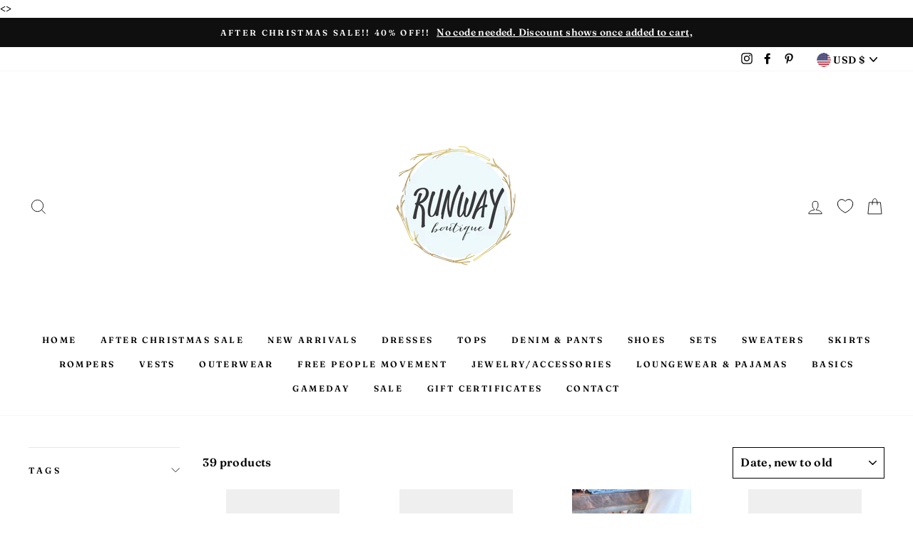

--- FILE ---
content_type: text/html; charset=utf-8
request_url: https://runwayboutiquems.com/collections/shoes
body_size: 42239
content:
<!doctype html>
<html class="no-js" lang="en">
<<meta name="facebook-domain-verification" content="kh23l31e4ksbc4dla796eip6zbn73f" />>
  <meta charset="utf-8">
  <meta http-equiv="X-UA-Compatible" content="IE=edge,chrome=1">
  <meta name="viewport" content="width=device-width,initial-scale=1">
  <meta name="theme-color" content="#111111">
  <link rel="canonical" href="https://runwayboutiquems.com/collections/shoes">
  <meta name="format-detection" content="telephone=no">
  <title>SHOES
&ndash; Runway Boutique MS
</title><meta property="og:site_name" content="Runway Boutique MS">
  <meta property="og:url" content="https://runwayboutiquems.com/collections/shoes">
  <meta property="og:title" content="SHOES">
  <meta property="og:type" content="website">
  <meta property="og:description" content="Runway Boutique MS"><meta property="og:image" content="http://runwayboutiquems.com/cdn/shop/files/EF0B8736-ABFB-455D-866D-2A147FE171F7_1200x630.jpg?v=1761693245"><meta property="og:image" content="http://runwayboutiquems.com/cdn/shop/files/8519036A-08E6-4F83-BDD5-F8A902B45DEF_1200x630.jpg?v=1760381287"><meta property="og:image" content="http://runwayboutiquems.com/cdn/shop/files/25B2B70E-8B0A-4C0D-A9DC-F22228CB50E3_1200x630.jpg?v=1762350841">
  <meta property="og:image:secure_url" content="https://runwayboutiquems.com/cdn/shop/files/EF0B8736-ABFB-455D-866D-2A147FE171F7_1200x630.jpg?v=1761693245"><meta property="og:image:secure_url" content="https://runwayboutiquems.com/cdn/shop/files/8519036A-08E6-4F83-BDD5-F8A902B45DEF_1200x630.jpg?v=1760381287"><meta property="og:image:secure_url" content="https://runwayboutiquems.com/cdn/shop/files/25B2B70E-8B0A-4C0D-A9DC-F22228CB50E3_1200x630.jpg?v=1762350841">
  <meta name="twitter:site" content="@">
  <meta name="twitter:card" content="summary_large_image">
  <meta name="twitter:title" content="SHOES">
  <meta name="twitter:description" content="Runway Boutique MS">


  <style data-shopify>
  @font-face {
  font-family: "Titillium Web";
  font-weight: 400;
  font-style: normal;
  src: url("//runwayboutiquems.com/cdn/fonts/titillium_web/titilliumweb_n4.dc3610b1c7b7eb152fc1ddefb77e83a0b84386b3.woff2") format("woff2"),
       url("//runwayboutiquems.com/cdn/fonts/titillium_web/titilliumweb_n4.24dc69d5a89277f2854e112bddfd2c5420fd3973.woff") format("woff");
}

  @font-face {
  font-family: Fraunces;
  font-weight: 600;
  font-style: normal;
  src: url("//runwayboutiquems.com/cdn/fonts/fraunces/fraunces_n6.69791a9f00600e5a1e56a6f64efc9d10a28b9c92.woff2") format("woff2"),
       url("//runwayboutiquems.com/cdn/fonts/fraunces/fraunces_n6.e87d336d46d99db17df56f1dc77d222effffa1f3.woff") format("woff");
}


  @font-face {
  font-family: Fraunces;
  font-weight: 600;
  font-style: normal;
  src: url("//runwayboutiquems.com/cdn/fonts/fraunces/fraunces_n6.69791a9f00600e5a1e56a6f64efc9d10a28b9c92.woff2") format("woff2"),
       url("//runwayboutiquems.com/cdn/fonts/fraunces/fraunces_n6.e87d336d46d99db17df56f1dc77d222effffa1f3.woff") format("woff");
}

  @font-face {
  font-family: Fraunces;
  font-weight: 600;
  font-style: italic;
  src: url("//runwayboutiquems.com/cdn/fonts/fraunces/fraunces_i6.8862d206518ce141218adf4eaf0e5d478cbd024a.woff2") format("woff2"),
       url("//runwayboutiquems.com/cdn/fonts/fraunces/fraunces_i6.9bfc22b5389643d688185c0e419e96528513fc60.woff") format("woff");
}

  @font-face {
  font-family: Fraunces;
  font-weight: 600;
  font-style: italic;
  src: url("//runwayboutiquems.com/cdn/fonts/fraunces/fraunces_i6.8862d206518ce141218adf4eaf0e5d478cbd024a.woff2") format("woff2"),
       url("//runwayboutiquems.com/cdn/fonts/fraunces/fraunces_i6.9bfc22b5389643d688185c0e419e96528513fc60.woff") format("woff");
}

</style>

  <link href="//runwayboutiquems.com/cdn/shop/t/3/assets/theme.scss.css?v=160197238298433995021759260328" rel="stylesheet" type="text/css" media="all" />

  <style data-shopify>
    .collection-item__title {
      font-size: 14.4px;
    }

    @media screen and (min-width: 769px) {
      .collection-item__title {
        font-size: 18px;
      }
    }
  </style>

  <script>
    document.documentElement.className = document.documentElement.className.replace('no-js', 'js');

    window.theme = window.theme || {};
    theme.strings = {
      addToCart: "Add to cart",
      soldOut: "Sold Out",
      unavailable: "Unavailable",
      stockLabel: "Only [count] items in stock!",
      willNotShipUntil: "Will not ship until [date]",
      willBeInStockAfter: "Will be in stock after [date]",
      waitingForStock: "Inventory on the way",
      savePrice: "Save [saved_amount]",
      cartEmpty: "Your cart is currently empty.",
      cartTermsConfirmation: "You must agree with the terms and conditions of sales to check out"
    };
    theme.settings = {
      dynamicVariantsEnable: true,
      dynamicVariantType: "button",
      cartType: "drawer",
      moneyFormat: "${{amount}}",
      saveType: "dollar",
      recentlyViewedEnabled: false,
      predictiveSearch: true,
      predictiveSearchType: "product,article,page",
      inventoryThreshold: 10,
      quickView: false,
      themeName: 'Impulse',
      themeVersion: "3.0.3"
    };
  </script>

  <script>window.performance && window.performance.mark && window.performance.mark('shopify.content_for_header.start');</script><meta id="shopify-digital-wallet" name="shopify-digital-wallet" content="/37334188171/digital_wallets/dialog">
<meta name="shopify-checkout-api-token" content="a1abdcb33374e129d6f383d15d301383">
<meta id="in-context-paypal-metadata" data-shop-id="37334188171" data-venmo-supported="false" data-environment="production" data-locale="en_US" data-paypal-v4="true" data-currency="USD">
<link rel="alternate" type="application/atom+xml" title="Feed" href="/collections/shoes.atom" />
<link rel="next" href="/collections/shoes?page=2">
<link rel="alternate" type="application/json+oembed" href="https://runwayboutiquems.com/collections/shoes.oembed">
<script async="async" src="/checkouts/internal/preloads.js?locale=en-US"></script>
<link rel="preconnect" href="https://shop.app" crossorigin="anonymous">
<script async="async" src="https://shop.app/checkouts/internal/preloads.js?locale=en-US&shop_id=37334188171" crossorigin="anonymous"></script>
<script id="apple-pay-shop-capabilities" type="application/json">{"shopId":37334188171,"countryCode":"US","currencyCode":"USD","merchantCapabilities":["supports3DS"],"merchantId":"gid:\/\/shopify\/Shop\/37334188171","merchantName":"Runway Boutique MS","requiredBillingContactFields":["postalAddress","email"],"requiredShippingContactFields":["postalAddress","email"],"shippingType":"shipping","supportedNetworks":["visa","masterCard","amex","discover","elo","jcb"],"total":{"type":"pending","label":"Runway Boutique MS","amount":"1.00"},"shopifyPaymentsEnabled":true,"supportsSubscriptions":true}</script>
<script id="shopify-features" type="application/json">{"accessToken":"a1abdcb33374e129d6f383d15d301383","betas":["rich-media-storefront-analytics"],"domain":"runwayboutiquems.com","predictiveSearch":true,"shopId":37334188171,"locale":"en"}</script>
<script>var Shopify = Shopify || {};
Shopify.shop = "runway-boutique-ms.myshopify.com";
Shopify.locale = "en";
Shopify.currency = {"active":"USD","rate":"1.0"};
Shopify.country = "US";
Shopify.theme = {"name":"Impulse (App: Wishlist King)","id":97913897099,"schema_name":"Impulse","schema_version":"3.0.3","theme_store_id":857,"role":"main"};
Shopify.theme.handle = "null";
Shopify.theme.style = {"id":null,"handle":null};
Shopify.cdnHost = "runwayboutiquems.com/cdn";
Shopify.routes = Shopify.routes || {};
Shopify.routes.root = "/";</script>
<script type="module">!function(o){(o.Shopify=o.Shopify||{}).modules=!0}(window);</script>
<script>!function(o){function n(){var o=[];function n(){o.push(Array.prototype.slice.apply(arguments))}return n.q=o,n}var t=o.Shopify=o.Shopify||{};t.loadFeatures=n(),t.autoloadFeatures=n()}(window);</script>
<script>
  window.ShopifyPay = window.ShopifyPay || {};
  window.ShopifyPay.apiHost = "shop.app\/pay";
  window.ShopifyPay.redirectState = null;
</script>
<script id="shop-js-analytics" type="application/json">{"pageType":"collection"}</script>
<script defer="defer" async type="module" src="//runwayboutiquems.com/cdn/shopifycloud/shop-js/modules/v2/client.init-shop-cart-sync_C5BV16lS.en.esm.js"></script>
<script defer="defer" async type="module" src="//runwayboutiquems.com/cdn/shopifycloud/shop-js/modules/v2/chunk.common_CygWptCX.esm.js"></script>
<script type="module">
  await import("//runwayboutiquems.com/cdn/shopifycloud/shop-js/modules/v2/client.init-shop-cart-sync_C5BV16lS.en.esm.js");
await import("//runwayboutiquems.com/cdn/shopifycloud/shop-js/modules/v2/chunk.common_CygWptCX.esm.js");

  window.Shopify.SignInWithShop?.initShopCartSync?.({"fedCMEnabled":true,"windoidEnabled":true});

</script>
<script>
  window.Shopify = window.Shopify || {};
  if (!window.Shopify.featureAssets) window.Shopify.featureAssets = {};
  window.Shopify.featureAssets['shop-js'] = {"shop-cart-sync":["modules/v2/client.shop-cart-sync_ZFArdW7E.en.esm.js","modules/v2/chunk.common_CygWptCX.esm.js"],"init-fed-cm":["modules/v2/client.init-fed-cm_CmiC4vf6.en.esm.js","modules/v2/chunk.common_CygWptCX.esm.js"],"shop-button":["modules/v2/client.shop-button_tlx5R9nI.en.esm.js","modules/v2/chunk.common_CygWptCX.esm.js"],"shop-cash-offers":["modules/v2/client.shop-cash-offers_DOA2yAJr.en.esm.js","modules/v2/chunk.common_CygWptCX.esm.js","modules/v2/chunk.modal_D71HUcav.esm.js"],"init-windoid":["modules/v2/client.init-windoid_sURxWdc1.en.esm.js","modules/v2/chunk.common_CygWptCX.esm.js"],"shop-toast-manager":["modules/v2/client.shop-toast-manager_ClPi3nE9.en.esm.js","modules/v2/chunk.common_CygWptCX.esm.js"],"init-shop-email-lookup-coordinator":["modules/v2/client.init-shop-email-lookup-coordinator_B8hsDcYM.en.esm.js","modules/v2/chunk.common_CygWptCX.esm.js"],"init-shop-cart-sync":["modules/v2/client.init-shop-cart-sync_C5BV16lS.en.esm.js","modules/v2/chunk.common_CygWptCX.esm.js"],"avatar":["modules/v2/client.avatar_BTnouDA3.en.esm.js"],"pay-button":["modules/v2/client.pay-button_FdsNuTd3.en.esm.js","modules/v2/chunk.common_CygWptCX.esm.js"],"init-customer-accounts":["modules/v2/client.init-customer-accounts_DxDtT_ad.en.esm.js","modules/v2/client.shop-login-button_C5VAVYt1.en.esm.js","modules/v2/chunk.common_CygWptCX.esm.js","modules/v2/chunk.modal_D71HUcav.esm.js"],"init-shop-for-new-customer-accounts":["modules/v2/client.init-shop-for-new-customer-accounts_ChsxoAhi.en.esm.js","modules/v2/client.shop-login-button_C5VAVYt1.en.esm.js","modules/v2/chunk.common_CygWptCX.esm.js","modules/v2/chunk.modal_D71HUcav.esm.js"],"shop-login-button":["modules/v2/client.shop-login-button_C5VAVYt1.en.esm.js","modules/v2/chunk.common_CygWptCX.esm.js","modules/v2/chunk.modal_D71HUcav.esm.js"],"init-customer-accounts-sign-up":["modules/v2/client.init-customer-accounts-sign-up_CPSyQ0Tj.en.esm.js","modules/v2/client.shop-login-button_C5VAVYt1.en.esm.js","modules/v2/chunk.common_CygWptCX.esm.js","modules/v2/chunk.modal_D71HUcav.esm.js"],"shop-follow-button":["modules/v2/client.shop-follow-button_Cva4Ekp9.en.esm.js","modules/v2/chunk.common_CygWptCX.esm.js","modules/v2/chunk.modal_D71HUcav.esm.js"],"checkout-modal":["modules/v2/client.checkout-modal_BPM8l0SH.en.esm.js","modules/v2/chunk.common_CygWptCX.esm.js","modules/v2/chunk.modal_D71HUcav.esm.js"],"lead-capture":["modules/v2/client.lead-capture_Bi8yE_yS.en.esm.js","modules/v2/chunk.common_CygWptCX.esm.js","modules/v2/chunk.modal_D71HUcav.esm.js"],"shop-login":["modules/v2/client.shop-login_D6lNrXab.en.esm.js","modules/v2/chunk.common_CygWptCX.esm.js","modules/v2/chunk.modal_D71HUcav.esm.js"],"payment-terms":["modules/v2/client.payment-terms_CZxnsJam.en.esm.js","modules/v2/chunk.common_CygWptCX.esm.js","modules/v2/chunk.modal_D71HUcav.esm.js"]};
</script>
<script id="__st">var __st={"a":37334188171,"offset":-21600,"reqid":"22e43b1b-1414-45a4-8989-0495f5cff7fa-1768622627","pageurl":"runwayboutiquems.com\/collections\/shoes","u":"32292091cfce","p":"collection","rtyp":"collection","rid":182335275147};</script>
<script>window.ShopifyPaypalV4VisibilityTracking = true;</script>
<script id="captcha-bootstrap">!function(){'use strict';const t='contact',e='account',n='new_comment',o=[[t,t],['blogs',n],['comments',n],[t,'customer']],c=[[e,'customer_login'],[e,'guest_login'],[e,'recover_customer_password'],[e,'create_customer']],r=t=>t.map((([t,e])=>`form[action*='/${t}']:not([data-nocaptcha='true']) input[name='form_type'][value='${e}']`)).join(','),a=t=>()=>t?[...document.querySelectorAll(t)].map((t=>t.form)):[];function s(){const t=[...o],e=r(t);return a(e)}const i='password',u='form_key',d=['recaptcha-v3-token','g-recaptcha-response','h-captcha-response',i],f=()=>{try{return window.sessionStorage}catch{return}},m='__shopify_v',_=t=>t.elements[u];function p(t,e,n=!1){try{const o=window.sessionStorage,c=JSON.parse(o.getItem(e)),{data:r}=function(t){const{data:e,action:n}=t;return t[m]||n?{data:e,action:n}:{data:t,action:n}}(c);for(const[e,n]of Object.entries(r))t.elements[e]&&(t.elements[e].value=n);n&&o.removeItem(e)}catch(o){console.error('form repopulation failed',{error:o})}}const l='form_type',E='cptcha';function T(t){t.dataset[E]=!0}const w=window,h=w.document,L='Shopify',v='ce_forms',y='captcha';let A=!1;((t,e)=>{const n=(g='f06e6c50-85a8-45c8-87d0-21a2b65856fe',I='https://cdn.shopify.com/shopifycloud/storefront-forms-hcaptcha/ce_storefront_forms_captcha_hcaptcha.v1.5.2.iife.js',D={infoText:'Protected by hCaptcha',privacyText:'Privacy',termsText:'Terms'},(t,e,n)=>{const o=w[L][v],c=o.bindForm;if(c)return c(t,g,e,D).then(n);var r;o.q.push([[t,g,e,D],n]),r=I,A||(h.body.append(Object.assign(h.createElement('script'),{id:'captcha-provider',async:!0,src:r})),A=!0)});var g,I,D;w[L]=w[L]||{},w[L][v]=w[L][v]||{},w[L][v].q=[],w[L][y]=w[L][y]||{},w[L][y].protect=function(t,e){n(t,void 0,e),T(t)},Object.freeze(w[L][y]),function(t,e,n,w,h,L){const[v,y,A,g]=function(t,e,n){const i=e?o:[],u=t?c:[],d=[...i,...u],f=r(d),m=r(i),_=r(d.filter((([t,e])=>n.includes(e))));return[a(f),a(m),a(_),s()]}(w,h,L),I=t=>{const e=t.target;return e instanceof HTMLFormElement?e:e&&e.form},D=t=>v().includes(t);t.addEventListener('submit',(t=>{const e=I(t);if(!e)return;const n=D(e)&&!e.dataset.hcaptchaBound&&!e.dataset.recaptchaBound,o=_(e),c=g().includes(e)&&(!o||!o.value);(n||c)&&t.preventDefault(),c&&!n&&(function(t){try{if(!f())return;!function(t){const e=f();if(!e)return;const n=_(t);if(!n)return;const o=n.value;o&&e.removeItem(o)}(t);const e=Array.from(Array(32),(()=>Math.random().toString(36)[2])).join('');!function(t,e){_(t)||t.append(Object.assign(document.createElement('input'),{type:'hidden',name:u})),t.elements[u].value=e}(t,e),function(t,e){const n=f();if(!n)return;const o=[...t.querySelectorAll(`input[type='${i}']`)].map((({name:t})=>t)),c=[...d,...o],r={};for(const[a,s]of new FormData(t).entries())c.includes(a)||(r[a]=s);n.setItem(e,JSON.stringify({[m]:1,action:t.action,data:r}))}(t,e)}catch(e){console.error('failed to persist form',e)}}(e),e.submit())}));const S=(t,e)=>{t&&!t.dataset[E]&&(n(t,e.some((e=>e===t))),T(t))};for(const o of['focusin','change'])t.addEventListener(o,(t=>{const e=I(t);D(e)&&S(e,y())}));const B=e.get('form_key'),M=e.get(l),P=B&&M;t.addEventListener('DOMContentLoaded',(()=>{const t=y();if(P)for(const e of t)e.elements[l].value===M&&p(e,B);[...new Set([...A(),...v().filter((t=>'true'===t.dataset.shopifyCaptcha))])].forEach((e=>S(e,t)))}))}(h,new URLSearchParams(w.location.search),n,t,e,['guest_login'])})(!0,!0)}();</script>
<script integrity="sha256-4kQ18oKyAcykRKYeNunJcIwy7WH5gtpwJnB7kiuLZ1E=" data-source-attribution="shopify.loadfeatures" defer="defer" src="//runwayboutiquems.com/cdn/shopifycloud/storefront/assets/storefront/load_feature-a0a9edcb.js" crossorigin="anonymous"></script>
<script crossorigin="anonymous" defer="defer" src="//runwayboutiquems.com/cdn/shopifycloud/storefront/assets/shopify_pay/storefront-65b4c6d7.js?v=20250812"></script>
<script data-source-attribution="shopify.dynamic_checkout.dynamic.init">var Shopify=Shopify||{};Shopify.PaymentButton=Shopify.PaymentButton||{isStorefrontPortableWallets:!0,init:function(){window.Shopify.PaymentButton.init=function(){};var t=document.createElement("script");t.src="https://runwayboutiquems.com/cdn/shopifycloud/portable-wallets/latest/portable-wallets.en.js",t.type="module",document.head.appendChild(t)}};
</script>
<script data-source-attribution="shopify.dynamic_checkout.buyer_consent">
  function portableWalletsHideBuyerConsent(e){var t=document.getElementById("shopify-buyer-consent"),n=document.getElementById("shopify-subscription-policy-button");t&&n&&(t.classList.add("hidden"),t.setAttribute("aria-hidden","true"),n.removeEventListener("click",e))}function portableWalletsShowBuyerConsent(e){var t=document.getElementById("shopify-buyer-consent"),n=document.getElementById("shopify-subscription-policy-button");t&&n&&(t.classList.remove("hidden"),t.removeAttribute("aria-hidden"),n.addEventListener("click",e))}window.Shopify?.PaymentButton&&(window.Shopify.PaymentButton.hideBuyerConsent=portableWalletsHideBuyerConsent,window.Shopify.PaymentButton.showBuyerConsent=portableWalletsShowBuyerConsent);
</script>
<script data-source-attribution="shopify.dynamic_checkout.cart.bootstrap">document.addEventListener("DOMContentLoaded",(function(){function t(){return document.querySelector("shopify-accelerated-checkout-cart, shopify-accelerated-checkout")}if(t())Shopify.PaymentButton.init();else{new MutationObserver((function(e,n){t()&&(Shopify.PaymentButton.init(),n.disconnect())})).observe(document.body,{childList:!0,subtree:!0})}}));
</script>
<link id="shopify-accelerated-checkout-styles" rel="stylesheet" media="screen" href="https://runwayboutiquems.com/cdn/shopifycloud/portable-wallets/latest/accelerated-checkout-backwards-compat.css" crossorigin="anonymous">
<style id="shopify-accelerated-checkout-cart">
        #shopify-buyer-consent {
  margin-top: 1em;
  display: inline-block;
  width: 100%;
}

#shopify-buyer-consent.hidden {
  display: none;
}

#shopify-subscription-policy-button {
  background: none;
  border: none;
  padding: 0;
  text-decoration: underline;
  font-size: inherit;
  cursor: pointer;
}

#shopify-subscription-policy-button::before {
  box-shadow: none;
}

      </style>

<script>window.performance && window.performance.mark && window.performance.mark('shopify.content_for_header.end');</script>
  <script type="text/javascript">
  function initAppmate(Appmate){
    var wkSettings = {
      shop: {
        domain: 'runwayboutiquems.com',
        permanent_domain: 'runway-boutique-ms.myshopify.com',
        currency: 'USD',
        name: 'Runway Boutique MS'
      },
      session: {
        customer: '',
        customer_email: '',
      },
      globals: {
        settings: {
          app_wk_icon: 'heart',
          app_wk_products_per_row: 4,
          money_format: '${{amount}}',
          root_url: ''
        },
        locale: {
          wishlist: "Wishlist",
          wishlist_empty_note: "Your wishlist is empty!",
          add_to_wishlist: "Add to Wishlist",
          remove_from_wishlist: "Remove from Wishlist",
          clear_wishlist: "Clear Wishlist",
          in_wishlist: "In Wishlist",
          share_wishlist: "Share Wishlist",
          copy_share_link: "Copy Link",
          share_link_copied: "Link Copied",
          share_by_email_body: "Here is the link to my list:",
          login_or_signup_note: "To save your wishlist please <a href='/account/login'>login</a> or <a href='/account/register'>sign up</a>.",
          add_to_cart: "Add to Cart",
          sold_out: "Sold Out",
          view_product: "View product",
          view_wishlist: "View Wishlist",
          share_on_facebook: "Share on Facebook",
          share_on_twitter: "Share on Twitter",
          share_on_pinterest: "Share on Pinterest",
          share_with_whatsapp: "Share with WhatsApp",
          share_by_email: "Share with Email",
          get_link: "Get link",
          send_to_customer_service: "Send to customer service"
        },
        customer: '',
        customer_accounts_enabled: true,
      },
      wishlist: {
        filter: function(product) {
          return !product.hidden;
        },
        loginRequired: false,
        handle: "/pages/wishlist",
        proxyHandle: "/a/wk",
        share: {
          handle: "/pages/shared-wishlist",
          title: "My Wishlist",
          description: "Check out some of my favorite things @ .",
          imageTitle: Appmate.config.shop.name,
          hashTags: 'wishlist',
          twitterUser: false
        }
      }
    };

    Appmate.wk.on({
      'click [data-wk-add-product]': eventHandler(function(){
        var productId = this.getAttribute('data-wk-add-product');
        var select = Appmate.wk.$(this).parents('form').find('select[name="id"]');
        var variantId = select.length ? select.val() : undefined;
        Appmate.wk.addProduct(productId, variantId);
      }),
      'click [data-wk-remove-product]': eventHandler(function(){
        var productId = this.getAttribute('data-wk-remove-product');
        Appmate.wk.removeProduct(productId);
      }),
      'click [data-wk-remove-item]': eventHandler(function(){
        var itemId = this.getAttribute('data-wk-remove-item');
        fadeOrNot(this, function() {
          Appmate.wk.removeItem(itemId);
        });
      }),
      'click [data-wk-clear-wishlist]': eventHandler(function(){
        var wishlistId = this.getAttribute('data-wk-clear-wishlist');
        Appmate.wk.clear(wishlistId);
      }),
      'click [data-wk-move-to-cart]': eventHandler(function(){
        var $elem = Appmate.wk.$(this);
        $form = $elem.parents('form');
        $elem.prop("disabled", true);

        var item = this.getAttribute('data-wk-move-to-cart');
        var formData = $form.serialize();

        fadeOrNot(this, function(){
          Appmate.wk
          .moveToCart(item, formData)
          .then(function(product){
            $elem.prop("disabled", false);

            Appmate.wk.trackEvent("Added to Cart", {
              product: product,
              variant: product.selected_or_first_available_variant || {},
              callback: function () {
                window.scrollTo(0, 0);
                location.reload();
              },
            });
          });
        });
      }),
      'click [data-wk-share]': eventHandler(function(){
        var params = {
          wkShareService: this.getAttribute("data-wk-share-service"),
          wkShare: this.getAttribute("data-wk-share"),
          wkShareImage: this.getAttribute("data-wk-share-image")
        };
        var shareLink = Appmate.wk.getShareLink(params);

        Appmate.wk.trackEvent("Shared Wishlist", {
          shareService: params.wkShareService
        });

        switch (params.wkShareService) {
          case 'link':
            Appmate.wk.$('#wk-share-link-text').addClass('wk-visible').find('.wk-text').html(shareLink);
            var copyButton = Appmate.wk.$('#wk-share-link-text .wk-clipboard');
            var copyText = copyButton.html();
            var clipboard = Appmate.wk.clipboard(copyButton[0]);
            clipboard.on('success', function(e) {
              copyButton.html(Appmate.globals.locale.share_link_copied);
              setTimeout(function(){
                copyButton.html(copyText);
              }, 2000);
            });
            break;
          case 'email':
            window.location.href = shareLink;
            break;
          case 'contact':
            var contactUrl = '/pages/contact';
            var message = Appmate.globals.locale.share_by_email_body + '\n' + shareLink;
            window.location.href=contactUrl + '?message=' + encodeURIComponent(message);
            break;
          default:
            window.open(
              shareLink,
              'wishlist_share',
              'height=590, width=770, toolbar=no, menubar=no, scrollbars=no, resizable=no, location=no, directories=no, status=no'
            );
        }
      }),
      'render .wk-option-select': function(elem){
        if (!Appmate.globals.settings.root_url) {
          appmateOptionSelect(elem);
        }
      },
      'render [data-wk-item]': function(elem){
        if (Appmate.globals.settings.root_url) {
          Appmate.wk.getItem(elem.getAttribute("data-wk-item")).then(function(product) {
            Appmate.wk.loadProduct(product.handle)
            .then(function(product) {
              const select = Appmate.wk.$(elem).find(".wk-option-select")[0];
              product.options = product.options.map(function(option){return option.name});
              product.variants.forEach(function(variant){
                variant.product_id = product.id;
                variant.price /= 100;
              });
              appmateOptionSelect(select, product);

              Appmate.wk.$(elem).find(".wk-product-title a").html(product.title).css({opacity: 1});
            })
          });
        }
      },
      'login-required': function (intent) {
        var redirect = {
          path: window.location.pathname,
          intent: intent
        };
        window.location = '/account/login?wk-redirect=' + encodeURIComponent(JSON.stringify(redirect));
      },
      'ready': function () {
        var redirect = Appmate.wk.getQueryParam('wk-redirect');
        if (redirect) {
          Appmate.wk.addLoginRedirect(Appmate.wk.$('#customer_login'), JSON.parse(redirect));
        }
        var intent = Appmate.wk.getQueryParam('wk-intent');
        if (intent) {
          intent = JSON.parse(intent);
          switch (intent.action) {
            case 'addProduct':
              Appmate.wk.addProduct(intent.product, intent.variant)
              break;
            default:
              console.warn('Wishlist King: Intent not implemented', intent)
          }
          if (window.history && window.history.pushState) {
            history.pushState(null, null, window.location.pathname);
          }
        }
      }
    });

    Appmate.init(wkSettings);

    function appmateSelectCallback(variant, selector) {
      var shop = Appmate.wk.globals.shop;
      var product = Appmate.wk.getProduct(variant.product_id);
      var itemId = Appmate.wk.$(selector.variantIdField).parents('[data-wk-item]').attr('data-wk-item');
      var container = Appmate.wk.$('#wk-item-' + itemId);

      

      var imageUrl = '';

      if (variant && variant.image) {
        imageUrl = Appmate.wk.filters.img_url(variant, '1000x');
      } else if (product) {
        imageUrl = Appmate.wk.filters.img_url(product, '1000x');
      }

      if (imageUrl) {
        container.find('.wk-variant-image').attr('src', imageUrl);
      }

      var formatMoney = Appmate.wk.filters.money;

      if (!product.hidden && variant && (variant.available || variant.inventory_policy === 'continue')) {
        container.find('.wk-add-to-cart').removeAttr('disabled').removeClass('disabled').attr('value', Appmate.globals.locale.add_to_cart);
        if(parseFloat(variant.price) < parseFloat(variant.compare_at_price)){
          container.find('.wk-price-preview').html(formatMoney(variant.price) + " <del>" + formatMoney(variant.compare_at_price) + "</del>");
        } else {
          container.find('.wk-price-preview').html(formatMoney(variant.price));
        }
      } else {
        container.find('.wk-add-to-cart').addClass('disabled').attr('disabled', 'disabled').attr('value', Appmate.globals.locale.sold_out);
        container.find('.wk-price-preview').text(Appmate.globals.locale.sold_out);
      }
    };

    function appmateOptionSelect(el, translatedPoduct){
      if (!Shopify || !Shopify.OptionSelectors) {
        throw new Error('Missing option_selection.js! Please check templates/page.wishlist.liquid');
      }

      var id = el.getAttribute('id');
      var itemId = Appmate.wk.$(el).parents('[data-wk-item]').attr('data-wk-item');
      var container = Appmate.wk.$('#wk-item-' + itemId);

      Appmate.wk.getItem(itemId).then(function(product){
        var selector = new Shopify.OptionSelectors(id, {
          product: translatedPoduct || product,
          onVariantSelected: appmateSelectCallback,
          enableHistoryState: false
        });

        if (product.selected_variant_id) {
          selector.selectVariant(product.selected_variant_id);
        }

        selector.selectors.forEach(function(selector){
          if (selector.values.length < 2) {
            Appmate.wk.$(selector.element).parents(".selector-wrapper").css({display: "none"});
          }
        });

        for (var i = 0; i < selector.selectors.length; i++) {
          for (var j = 0; j < selector.selectors[i].values.length; j++) {
            var originalIndex = (i + 1) * j;
            var disabled = selector.variantIdField.options[originalIndex].getAttribute("disabled");
            if (disabled) {
              selector.selectors[i].element.options[j].setAttribute("disabled", disabled);
            } else {
              selector.selectors[i].element.options[j].removeAttribute("disabled");
            }
          }
        }

        // Add label if only one product option and it isn't 'Title'.
        if (product.options.length == 1 && product.options[0] != 'Title') {
          Appmate.wk.$(container)
          .find('.selector-wrapper:first-child')
          .prepend('<label>' + product.options[0] + '</label>');
        }
      });
    }

    function eventHandler (callback) {
      return function (event) {
        if (typeof callback === 'function') {
          callback.call(this, event)
        }
        if (event) {
          event.preventDefault();
          event.stopPropagation();
        }
      }
    }

    function fadeOrNot(elem, callback, shouldNotFade){
      if (typeof $ !== "function") {
        callback();
        return;
      }
      var $elem = $(elem);
  	  if (!shouldNotFade && $elem.parents('.wk-fadeout').length) {
        $elem.parents('.wk-fadeout').fadeOut(callback);
      } else {
        callback();
      }
    }
  }
</script>



<script
  id="wishlist-icon"
  data="wishlist"
  type="text/x-template"
  app="wishlist-king"
>
  <svg role="presentation" viewBox="0 0 18 16" preserveAspectRatio="xMidYMid meet">
    <path d="M9.01163699,14.9053769 C8.72930024,14.7740736 8.41492611,14.6176996 8.07646224,14.4366167 C7.06926649,13.897753 6.06198912,13.2561336 5.12636931,12.5170512 C2.52930452,10.4655288 1.00308384,8.09476443 1.00000218,5.44184117 C0.997549066,2.99198843 2.92175104,1.01242822 5.28303025,1.01000225 C6.41066623,1.00972036 7.49184369,1.4629765 8.28270844,2.2678673 L8.99827421,2.9961237 L9.71152148,2.26559643 C10.4995294,1.45849728 11.5791258,1.0023831 12.7071151,1.00000055 L12.7060299,1.00000225 C15.0693815,0.997574983 16.9967334,2.97018759 17.0000037,5.421337 C17.0038592,8.07662382 15.4809572,10.4530151 12.8850542,12.5121483 C11.9520963,13.2521931 10.9477036,13.8951276 9.94340074,14.4354976 C9.60619585,14.6169323 9.29297309,14.7736855 9.01163699,14.9053769 Z"></path>
  </svg>
</script>

<script
  id="wishlist-icon-remove"
  data="wishlist"
  type="text/x-template"
  app="wishlist-king"
>
  <svg role="presentation" viewBox="0 0 16 14">
    <path d="M15 0L1 14m14 0L1 0" stroke="currentColor" fill="none" fill-rule="evenodd"></path>
  </svg>
</script>

<script
  id="wishlist-link"
  data="wishlist"
  type="text/x-template"
  app="wishlist-king"
>
  <a href="{{ wishlist.url }}" class="wk-link wk-{{ wishlist.state }}"
     title="{{ locale.view_wishlist }}">
    <div class="wk-icon">{% include 'wishlist-icon' %}</div>
    <span class="wk-label">{{ locale.wishlist }}</span>
    <span class="wk-count">{{ wishlist.item_count }}</span>
  </a>
</script>

<script
  id="wishlist-link-li"
  data="wishlist"
  type="text/x-template"
  app="wishlist-king"
>
  <li class="wishlist-link-li wk-{{ wishlist.state }}">
    {% include 'wishlist-link' %}
  </li>
</script>

<script
  id="wishlist-button-product"
  data="product"
  type="text/x-template"
  app="wishlist-king"
>
  {% if product.in_wishlist %}
    {% assign btn_text = locale.in_wishlist %}
    {% assign btn_title = locale.remove_from_wishlist %}
    {% assign btn_action = 'wk-remove-product' %}
  {% else %}
    {% assign btn_text = locale.add_to_wishlist %}
    {% assign btn_title = locale.add_to_wishlist %}
    {% assign btn_action = 'wk-add-product' %}
  {% endif %}

  <button type="button" class="wk-button-product {{ btn_action }}" title="{{ btn_title }}" data-{{ btn_action }}="{{ product.id }}">
    <div class="wk-icon">{% include 'wishlist-icon' %}</div>
    <span class="wk-label">{{ btn_text }}</span>
  </button>
</script>

<script
  id="wishlist-button-collection"
  data="product"
  type="text/x-template"
  app="wishlist-king"
>
  {% if product.in_wishlist %}
    {% assign btn_text = locale.in_wishlist %}
    {% assign btn_title = locale.remove_from_wishlist %}
    {% assign btn_action = 'wk-remove-product' %}
  {% else %}
    {% assign btn_text = locale.add_to_wishlist %}
    {% assign btn_title = locale.add_to_wishlist %}
    {% assign btn_action = 'wk-add-product' %}
  {% endif %}

  <button type="button" class="wk-button-collection {{ btn_action }}" title="{{ btn_title }}" data-{{ btn_action }}="{{ product.id }}">
    <div class="wk-icon">{% include 'wishlist-icon' %}</div>
    <span class="wk-label">{{ btn_text }}</span>
  </button>
</script>

<script
  id="wishlist-button-wishlist-page"
  data="product"
  type="text/x-template"
  app="wishlist-king"
>
  {% if wishlist.read_only %}
    {% assign item_id = product.id %}
  {% else %}
    {% assign item_id = product.wishlist_item_id %}
  {% endif %}

  {% assign add_class = '' %}
  {% if product.in_wishlist and wishlist.read_only == true %}
    {% assign btn_text = locale.in_wishlist %}
    {% assign btn_title = locale.remove_from_wishlist %}
    {% assign btn_action = 'wk-remove-product' %}
    {% assign btn_icon = 'wishlist-icon' %}
  {% elsif product.in_wishlist and wishlist.read_only == false %}
    {% assign btn_text = locale.in_wishlist %}
    {% assign btn_title = locale.remove_from_wishlist %}
    {% assign btn_action = 'wk-remove-item' %}
    {% assign btn_icon = 'wishlist-icon-remove' %}
    {% assign add_class = 'wk-with-hover' %}
  {% else %}
    {% assign btn_text = locale.add_to_wishlist %}
    {% assign btn_title = locale.add_to_wishlist %}
    {% assign btn_action = 'wk-add-product' %}
    {% assign btn_icon = 'wishlist-icon' %}
    {% assign add_class = 'wk-with-hover' %}
  {% endif %}

  <button type="button" class="wk-button-wishlist-page {{ btn_action }} {{ add_class }}" title="{{ btn_title }}" data-{{ btn_action }}="{{ item_id }}">
    <div class="wk-icon">
      {% include btn_icon %}
    </div>
    <span class="wk-label">{{ btn_text }}</span>
  </button>
</script>

<script
  id="wishlist-button-wishlist-clear"
  data="wishlist"
  type="text/x-template"
  app="wishlist-king"
>
  {% assign btn_text = locale.clear_wishlist %}
  {% assign btn_title = locale.clear_wishlist %}
  {% assign btn_class = 'wk-button-wishlist-clear' %}

  <button type="button" class="{{ btn_class }}" title="{{ btn_title }}" data-wk-clear-wishlist="{{ wishlist.permaId }}">
    <span class="wk-label">{{ btn_text }}</span>
  </button>
</script>

<script
  id="wishlist-collection-shared"
  data="shared_wishlist"
  type="text/x-template"
  app="wishlist-king"
>
  {% assign wishlist = shared_wishlist %}
  {% include 'wishlist-collection' with wishlist %}
</script>

<script
  id="wishlist-collection"
  data="wishlist"
  type="text/x-template"
  app="wishlist-king"
>
  <div class='wishlist-collection'>
  {% if wishlist.item_count == 0 %}
    {% include 'wishlist-collection-empty' %}
  {% else %}
    {% if customer_accounts_enabled and customer == false and wishlist.read_only == false %}
      {% include 'wishlist-collection-login-note' %}
    {% endif %}

    {% unless wishlist.read_only %}
      {% include 'wishlist-collection-share' %}
    {% endunless %}

    {% include 'wishlist-collection-loop' %}

    {% unless wishlist.read_only %}
      {% include 'wishlist-button-wishlist-clear' %}
    {% endunless %}
  {% endif %}
  </div>
</script>

<script
  id="wishlist-collection-empty"
  data="wishlist"
  type="text/x-template"
  app="wishlist-king"
>
  <div class="wk-row">
    <div class="wk-span12">
      <h3 class="wk-wishlist-empty-note">{{ locale.wishlist_empty_note }}</h3>
    </div>
  </div>
</script>

<script
  id="wishlist-collection-login-note"
  data="wishlist"
  type="text/x-template"
  app="wishlist-king"
>
  <div class="wk-row">
    <p class="wk-span12 wk-login-note">
      {{ locale.login_or_signup_note }}
    </p>
  </div>
</script>

<script
  id="wishlist-collection-share"
  data="wishlist"
  type="text/x-template"
  app="wishlist-king"
>
  <h3 id="wk-share-head">{{ locale.share_wishlist }}</h3>
  <ul id="wk-share-list">
    <li>{% include 'wishlist-share-button-fb' %}</li>
    <li>{% include 'wishlist-share-button-pinterest' %}</li>
    <li>{% include 'wishlist-share-button-twitter' %}</li>
    <li>{% include 'wishlist-share-button-email' %}</li>
    <li>{% include 'wishlist-share-button-link' %}</li>
    {% comment %}
    <li>{% include 'wishlist-share-button-contact' %}</li>
    {% endcomment %}
    <li id="wk-share-whatsapp">{% include 'wishlist-share-button-whatsapp' %}</li>
  </ul>
  <div id="wk-share-link-text"><span class="wk-text"></span><button class="wk-clipboard" data-clipboard-target="#wk-share-link-text .wk-text">{{ locale.copy_share_link }}</button></div>
</script>

<script
  id="wishlist-collection-loop"
  data="wishlist"
  type="text/x-template"
  app="wishlist-king"
>
  <div class="wk-row">
    {% assign item_count = 0 %}
    {% assign products = wishlist.products | reverse %}
    {% for product in products %}
      {% assign item_count = item_count | plus: 1 %}
      {% unless limit and item_count > limit %}
        {% assign hide_default_title = false %}
        {% if product.variants.length == 1 and product.variants[0].title contains 'Default' %}
          {% assign hide_default_title = true %}
        {% endif %}

        {% assign items_per_row = settings.app_wk_products_per_row %}
        {% assign wk_item_width = 100 | divided_by: items_per_row %}

        <div class="wk-item-column" style="width: {{ wk_item_width }}%">
          <div id="wk-item-{{ product.wishlist_item_id }}" class="wk-item {{ wk_item_class }} {% unless wishlist.read_only %}wk-fadeout{% endunless %}" data-wk-item="{{ product.wishlist_item_id }}">

            {% include 'wishlist-collection-product-image' with product %}
            {% include 'wishlist-button-wishlist-page' with product %}
            {% include 'wishlist-collection-product-title' with product %}
            {% include 'wishlist-collection-product-price' %}
            {% include 'wishlist-collection-product-form' with product %}
          </div>
        </div>
      {% endunless %}
    {% endfor %}
  </div>
</script>

<script
  id="wishlist-collection-product-image"
  data="wishlist"
  type="text/x-template"
  app="wishlist-king"
>
  <div class="wk-image">
    <a href="{{ product | variant_url }}" class="wk-variant-link wk-content" title="{{ locale.view_product }}">
      <img class="wk-variant-image"
         src="{{ product | variant_img_url: '1000x' }}"
         alt="{{ product.title }}" />
    </a>
  </div>
</script>

<script
  id="wishlist-collection-product-title"
  data="wishlist"
  type="text/x-template"
  app="wishlist-king"
>
  <div class="wk-product-title">
    <a href="{{ product | variant_url }}" class="wk-variant-link" {% if settings.root_url %}style="opacity: 0;"{% endif %}>{{ product.title }}</a>
  </div>
</script>

<script
  id="wishlist-collection-product-price"
  data="wishlist"
  type="text/x-template"
  app="wishlist-king"
>
  {% assign variant = product.selected_or_first_available_variant %}
  <div class="wk-purchase">
    <span class="wk-price wk-price-preview">
      {% if variant.price >= variant.compare_at_price %}
      {{ variant.price | money }}
      {% else %}
      <span class="saleprice">{{ variant.price | money }}</span> <del>{{ variant.compare_at_price | money }}</del>
      {% endif %}
    </span>
  </div>
</script>

<script
  id="wishlist-collection-product-form"
  data="wishlist"
  type="text/x-template"
  app="wishlist-king"
>
  <form id="wk-add-item-form-{{ product.wishlist_item_id }}" action="/cart/add" method="post" class="wk-add-item-form">

    <!-- Begin product options -->
    <div class="wk-product-options {% if hide_default_title %}wk-no-options{% endif %}">

      <div class="wk-select" {% if hide_default_title %} style="display:none"{% endif %}>
        <select id="wk-option-select-{{ product.wishlist_item_id }}" class="wk-option-select" name="id">

          {% for variant in product.variants %}
          <option value="{{ variant.id }}" {% if variant == product.selected_or_first_available_variant %}selected="selected"{% endif %} {% unless variant.available or variant.inventory_policy == "continue" %}disabled="disabled"{% endunless %}>
            {{ variant.title }} - {{ variant.price | money }}
          </option>
          {% endfor %}

        </select>
      </div>

      {% comment %}
        <div class="wk-selector-wrapper">
          <label>Quantity</label>
          <input class="wk-quantity" type="number" name="quantity" value="1" class="wk-item-quantity" />
        </div>
      {% endcomment %}

      <div class="wk-purchase-section{% if product.variants.length > 1 %} wk-multiple{% endif %}">
        {% unless product.available %}
        <input type="submit" class="wk-add-to-cart disabled" disabled="disabled" value="Sold Out" />
        {% else %}
          {% assign cart_action = 'wk-move-to-cart' %}
          {% if wishlist.read_only %}
            {% assign cart_action = 'wk-add-to-cart' %}
          {% endif %}
          <input type="submit" class="wk-add-to-cart" data-{{ cart_action }}="{{ product.wishlist_item_id }}" name="add" value="{{ locale.add_to_cart }}" />
        {% endunless %}
      </div>
    </div>
    <!-- End product options -->
  </form>
</script>

<script
  id="wishlist-share-button-fb"
  data="wishlist"
  type="text/x-template"
  app="wishlist-king"
>
  {% unless wishlist.empty %}
  <a href="#" class="wk-button-share resp-sharing-button__link" title="{{ locale.share_on_facebook }}" data-wk-share-service="facebook" data-wk-share="{{ wishlist.permaId }}" data-wk-share-image="{{ wishlist.products[0] | variant_img_url: '1200x630' }}">
    <div class="resp-sharing-button resp-sharing-button--facebook resp-sharing-button--large">
      <div aria-hidden="true" class="resp-sharing-button__icon resp-sharing-button__icon--solid">
        <svg version="1.1" x="0px" y="0px" width="24px" height="24px" viewBox="0 0 24 24" enable-background="new 0 0 24 24" xml:space="preserve">
          <g>
            <path d="M18.768,7.465H14.5V5.56c0-0.896,0.594-1.105,1.012-1.105s2.988,0,2.988,0V0.513L14.171,0.5C10.244,0.5,9.5,3.438,9.5,5.32 v2.145h-3v4h3c0,5.212,0,12,0,12h5c0,0,0-6.85,0-12h3.851L18.768,7.465z"/>
          </g>
        </svg>
      </div>
      <span>Facebook</span>
    </div>
  </a>
  {% endunless %}
</script>

<script
  id="wishlist-share-button-twitter"
  data="wishlist"
  type="text/x-template"
  app="wishlist-king"
>
  {% unless wishlist.empty %}
  <a href="#" class="wk-button-share resp-sharing-button__link" title="{{ locale.share_on_twitter }}" data-wk-share-service="twitter" data-wk-share="{{ wishlist.permaId }}">
    <div class="resp-sharing-button resp-sharing-button--twitter resp-sharing-button--large">
      <div aria-hidden="true" class="resp-sharing-button__icon resp-sharing-button__icon--solid">
        <svg version="1.1" x="0px" y="0px" width="24px" height="24px" viewBox="0 0 24 24" enable-background="new 0 0 24 24" xml:space="preserve">
          <g>
            <path d="M23.444,4.834c-0.814,0.363-1.5,0.375-2.228,0.016c0.938-0.562,0.981-0.957,1.32-2.019c-0.878,0.521-1.851,0.9-2.886,1.104 C18.823,3.053,17.642,2.5,16.335,2.5c-2.51,0-4.544,2.036-4.544,4.544c0,0.356,0.04,0.703,0.117,1.036 C8.132,7.891,4.783,6.082,2.542,3.332C2.151,4.003,1.927,4.784,1.927,5.617c0,1.577,0.803,2.967,2.021,3.782 C3.203,9.375,2.503,9.171,1.891,8.831C1.89,8.85,1.89,8.868,1.89,8.888c0,2.202,1.566,4.038,3.646,4.456 c-0.666,0.181-1.368,0.209-2.053,0.079c0.579,1.804,2.257,3.118,4.245,3.155C5.783,18.102,3.372,18.737,1,18.459 C3.012,19.748,5.399,20.5,7.966,20.5c8.358,0,12.928-6.924,12.928-12.929c0-0.198-0.003-0.393-0.012-0.588 C21.769,6.343,22.835,5.746,23.444,4.834z"/>
          </g>
        </svg>
      </div>
      <span>Twitter</span>
    </div>
  </a>
  {% endunless %}
</script>

<script
  id="wishlist-share-button-pinterest"
  data="wishlist"
  type="text/x-template"
  app="wishlist-king"
>
  {% unless wishlist.empty %}
  <a href="#" class="wk-button-share resp-sharing-button__link" title="{{ locale.share_on_pinterest }}" data-wk-share-service="pinterest" data-wk-share="{{ wishlist.permaId }}" data-wk-share-image="{{ wishlist.products[0] | variant_img_url: '1200x630' }}">
    <div class="resp-sharing-button resp-sharing-button--pinterest resp-sharing-button--large">
      <div aria-hidden="true" class="resp-sharing-button__icon resp-sharing-button__icon--solid">
        <svg version="1.1" x="0px" y="0px" width="24px" height="24px" viewBox="0 0 24 24" enable-background="new 0 0 24 24" xml:space="preserve">
          <path d="M12.137,0.5C5.86,0.5,2.695,5,2.695,8.752c0,2.272,0.8 ,4.295,2.705,5.047c0.303,0.124,0.574,0.004,0.661-0.33 c0.062-0.231,0.206-0.816,0.271-1.061c0.088-0.331,0.055-0.446-0.19-0.736c-0.532-0.626-0.872-1.439-0.872-2.59 c0-3.339,2.498-6.328,6.505-6.328c3.548,0,5.497,2.168,5.497,5.063c0,3.809-1.687,7.024-4.189,7.024 c-1.382,0-2.416-1.142-2.085-2.545c0.397-1.675,1.167-3.479,1.167-4.688c0-1.081-0.58-1.983-1.782-1.983 c-1.413,0-2.548,1.461-2.548,3.42c0,1.247,0.422,2.09,0.422,2.09s-1.445,6.126-1.699,7.199c-0.505,2.137-0.076,4.756-0.04,5.02 c0.021,0.157,0.224,0.195,0.314,0.078c0.13-0.171,1.813-2.25,2.385-4.325c0.162-0.589,0.929-3.632,0.929-3.632 c0.459,0.876,1.801,1.646,3.228,1.646c4.247,0,7.128-3.871,7.128-9.053C20.5,4.15,17.182,0.5,12.137,0.5z"/>
        </svg>
      </div>
      <span>Pinterest</span>
    </div>
  </a>
  {% endunless %}
</script>

<script
  id="wishlist-share-button-whatsapp"
  data="wishlist"
  type="text/x-template"
  app="wishlist-king"
>
  {% unless wishlist.empty %}
  <a href="#" class="wk-button-share resp-sharing-button__link" title="{{ locale.share_with_whatsapp }}" data-wk-share-service="whatsapp" data-wk-share="{{ wishlist.permaId }}">
    <div class="resp-sharing-button resp-sharing-button--whatsapp resp-sharing-button--large">
      <div aria-hidden="true" class="resp-sharing-button__icon resp-sharing-button__icon--solid">
        <svg xmlns="https://www.w3.org/2000/svg" width="24" height="24" viewBox="0 0 24 24">
          <path stroke="none" d="M20.1,3.9C17.9,1.7,15,0.5,12,0.5C5.8,0.5,0.7,5.6,0.7,11.9c0,2,0.5,3.9,1.5,5.6l-1.6,5.9l6-1.6c1.6,0.9,3.5,1.3,5.4,1.3l0,0l0,0c6.3,0,11.4-5.1,11.4-11.4C23.3,8.9,22.2,6,20.1,3.9z M12,21.4L12,21.4c-1.7,0-3.3-0.5-4.8-1.3l-0.4-0.2l-3.5,1l1-3.4L4,17c-1-1.5-1.4-3.2-1.4-5.1c0-5.2,4.2-9.4,9.4-9.4c2.5,0,4.9,1,6.7,2.8c1.8,1.8,2.8,4.2,2.8,6.7C21.4,17.2,17.2,21.4,12,21.4z M17.1,14.3c-0.3-0.1-1.7-0.9-1.9-1c-0.3-0.1-0.5-0.1-0.7,0.1c-0.2,0.3-0.8,1-0.9,1.1c-0.2,0.2-0.3,0.2-0.6,0.1c-0.3-0.1-1.2-0.5-2.3-1.4c-0.9-0.8-1.4-1.7-1.6-2c-0.2-0.3,0-0.5,0.1-0.6s0.3-0.3,0.4-0.5c0.2-0.1,0.3-0.3,0.4-0.5c0.1-0.2,0-0.4,0-0.5c0-0.1-0.7-1.5-1-2.1C8.9,6.6,8.6,6.7,8.5,6.7c-0.2,0-0.4,0-0.6,0S7.5,6.8,7.2,7c-0.3,0.3-1,1-1,2.4s1,2.8,1.1,3c0.1,0.2,2,3.1,4.9,4.3c0.7,0.3,1.2,0.5,1.6,0.6c0.7,0.2,1.3,0.2,1.8,0.1c0.6-0.1,1.7-0.7,1.9-1.3c0.2-0.7,0.2-1.2,0.2-1.3C17.6,14.5,17.4,14.4,17.1,14.3z"/>
        </svg>
      </div>
      <span>WhatsApp</span>
    </div>
  </a>
  {% endunless %}
</script>

<script
  id="wishlist-share-button-email"
  data="wishlist"
  type="text/x-template"
  app="wishlist-king"
>
  {% unless wishlist.empty %}
  <a href="#" class="wk-button-share resp-sharing-button__link" title="{{ locale.share_by_email }}" data-wk-share-service="email" data-wk-share="{{ wishlist.permaId }}">
    <div class="resp-sharing-button resp-sharing-button--email resp-sharing-button--large">
      <div aria-hidden="true" class="resp-sharing-button__icon resp-sharing-button__icon--solid">
        <svg version="1.1" x="0px" y="0px" width="24px" height="24px" viewBox="0 0 24 24" enable-background="new 0 0 24 24" xml:space="preserve">
          <path d="M22,4H2C0.897,4,0,4.897,0,6v12c0,1.103,0.897,2,2,2h20c1.103,0,2-0.897,2-2V6C24,4.897,23.103,4,22,4z M7.248,14.434 l-3.5,2C3.67,16.479,3.584,16.5,3.5,16.5c-0.174,0-0.342-0.09-0.435-0.252c-0.137-0.239-0.054-0.545,0.186-0.682l3.5-2 c0.24-0.137,0.545-0.054,0.682,0.186C7.571,13.992,7.488,14.297,7.248,14.434z M12,14.5c-0.094,0-0.189-0.026-0.271-0.08l-8.5-5.5 C2.997,8.77,2.93,8.46,3.081,8.229c0.15-0.23,0.459-0.298,0.691-0.147L12,13.405l8.229-5.324c0.232-0.15,0.542-0.084,0.691,0.147 c0.15,0.232,0.083,0.542-0.148,0.691l-8.5,5.5C12.189,14.474,12.095,14.5,12,14.5z M20.934,16.248 C20.842,16.41,20.673,16.5,20.5,16.5c-0.084,0-0.169-0.021-0.248-0.065l-3.5-2c-0.24-0.137-0.323-0.442-0.186-0.682 s0.443-0.322,0.682-0.186l3.5,2C20.988,15.703,21.071,16.009,20.934,16.248z"/>
        </svg>
      </div>
      <span>Email</span>
    </div>
  </a>
  {% endunless %}
</script>

<script
  id="wishlist-share-button-link"
  data="wishlist"
  type="text/x-template"
  app="wishlist-king"
>
  {% unless wishlist.empty %}
  <a href="#" class="wk-button-share resp-sharing-button__link" title="{{ locale.get_link }}" data-wk-share-service="link" data-wk-share="{{ wishlist.permaId }}">
    <div class="resp-sharing-button resp-sharing-button--link resp-sharing-button--large">
      <div aria-hidden="true" class="resp-sharing-button__icon resp-sharing-button__icon--solid">
        <svg version='1.1' xmlns='https://www.w3.org/2000/svg' width='512' height='512' viewBox='0 0 512 512'>
          <path d='M459.654,233.373l-90.531,90.5c-49.969,50-131.031,50-181,0c-7.875-7.844-14.031-16.688-19.438-25.813
          l42.063-42.063c2-2.016,4.469-3.172,6.828-4.531c2.906,9.938,7.984,19.344,15.797,27.156c24.953,24.969,65.563,24.938,90.5,0
          l90.5-90.5c24.969-24.969,24.969-65.563,0-90.516c-24.938-24.953-65.531-24.953-90.5,0l-32.188,32.219
          c-26.109-10.172-54.25-12.906-81.641-8.891l68.578-68.578c50-49.984,131.031-49.984,181.031,0
          C509.623,102.342,509.623,183.389,459.654,233.373z M220.326,382.186l-32.203,32.219c-24.953,24.938-65.563,24.938-90.516,0
          c-24.953-24.969-24.953-65.563,0-90.531l90.516-90.5c24.969-24.969,65.547-24.969,90.5,0c7.797,7.797,12.875,17.203,15.813,27.125
          c2.375-1.375,4.813-2.5,6.813-4.5l42.063-42.047c-5.375-9.156-11.563-17.969-19.438-25.828c-49.969-49.984-131.031-49.984-181.016,0
          l-90.5,90.5c-49.984,50-49.984,131.031,0,181.031c49.984,49.969,131.031,49.969,181.016,0l68.594-68.594
          C274.561,395.092,246.42,392.342,220.326,382.186z'/>
        </svg>
      </div>
      <span>E-Mail</span>
    </div>
  </a>
  {% endunless %}
</script>

<script
  id="wishlist-share-button-contact"
  data="wishlist"
  type="text/x-template"
  app="wishlist-king"
>
  {% unless wishlist.empty %}
  <a href="#" class="wk-button-share resp-sharing-button__link" title="{{ locale.send_to_customer_service }}" data-wk-share-service="contact" data-wk-share="{{ wishlist.permaId }}">
    <div class="resp-sharing-button resp-sharing-button--link resp-sharing-button--large">
      <div aria-hidden="true" class="resp-sharing-button__icon resp-sharing-button__icon--solid">
        <svg height="24" viewBox="0 0 24 24" width="24" xmlns="http://www.w3.org/2000/svg">
            <path d="M0 0h24v24H0z" fill="none"/>
            <path d="M19 2H5c-1.11 0-2 .9-2 2v14c0 1.1.89 2 2 2h4l3 3 3-3h4c1.1 0 2-.9 2-2V4c0-1.1-.9-2-2-2zm-6 16h-2v-2h2v2zm2.07-7.75l-.9.92C13.45 11.9 13 12.5 13 14h-2v-.5c0-1.1.45-2.1 1.17-2.83l1.24-1.26c.37-.36.59-.86.59-1.41 0-1.1-.9-2-2-2s-2 .9-2 2H8c0-2.21 1.79-4 4-4s4 1.79 4 4c0 .88-.36 1.68-.93 2.25z"/>
        </svg>
      </div>
      <span>E-Mail</span>
    </div>
  </a>
  {% endunless %}
</script>



<script
  src="//runwayboutiquems.com/cdn/shop/t/3/assets/app_wishlist-king.min.js?v=44710095007731135791605730956"
  async
></script>

<link
  href="//runwayboutiquems.com/cdn/shop/t/3/assets/app_wishlist-king.scss.css?v=87103340736291664671605731533"
  rel="stylesheet"
>


  <script src="//runwayboutiquems.com/cdn/shop/t/3/assets/vendor-scripts-v6.js" defer="defer"></script>

  
    <link rel="stylesheet" href="//runwayboutiquems.com/cdn/shop/t/3/assets/currency-flags.css?v=177154473537266533841605730829">
  

  <script src="//runwayboutiquems.com/cdn/shop/t/3/assets/theme.js?v=112718498460643917511605730850" defer="defer"></script><link href="https://monorail-edge.shopifysvc.com" rel="dns-prefetch">
<script>(function(){if ("sendBeacon" in navigator && "performance" in window) {try {var session_token_from_headers = performance.getEntriesByType('navigation')[0].serverTiming.find(x => x.name == '_s').description;} catch {var session_token_from_headers = undefined;}var session_cookie_matches = document.cookie.match(/_shopify_s=([^;]*)/);var session_token_from_cookie = session_cookie_matches && session_cookie_matches.length === 2 ? session_cookie_matches[1] : "";var session_token = session_token_from_headers || session_token_from_cookie || "";function handle_abandonment_event(e) {var entries = performance.getEntries().filter(function(entry) {return /monorail-edge.shopifysvc.com/.test(entry.name);});if (!window.abandonment_tracked && entries.length === 0) {window.abandonment_tracked = true;var currentMs = Date.now();var navigation_start = performance.timing.navigationStart;var payload = {shop_id: 37334188171,url: window.location.href,navigation_start,duration: currentMs - navigation_start,session_token,page_type: "collection"};window.navigator.sendBeacon("https://monorail-edge.shopifysvc.com/v1/produce", JSON.stringify({schema_id: "online_store_buyer_site_abandonment/1.1",payload: payload,metadata: {event_created_at_ms: currentMs,event_sent_at_ms: currentMs}}));}}window.addEventListener('pagehide', handle_abandonment_event);}}());</script>
<script id="web-pixels-manager-setup">(function e(e,d,r,n,o){if(void 0===o&&(o={}),!Boolean(null===(a=null===(i=window.Shopify)||void 0===i?void 0:i.analytics)||void 0===a?void 0:a.replayQueue)){var i,a;window.Shopify=window.Shopify||{};var t=window.Shopify;t.analytics=t.analytics||{};var s=t.analytics;s.replayQueue=[],s.publish=function(e,d,r){return s.replayQueue.push([e,d,r]),!0};try{self.performance.mark("wpm:start")}catch(e){}var l=function(){var e={modern:/Edge?\/(1{2}[4-9]|1[2-9]\d|[2-9]\d{2}|\d{4,})\.\d+(\.\d+|)|Firefox\/(1{2}[4-9]|1[2-9]\d|[2-9]\d{2}|\d{4,})\.\d+(\.\d+|)|Chrom(ium|e)\/(9{2}|\d{3,})\.\d+(\.\d+|)|(Maci|X1{2}).+ Version\/(15\.\d+|(1[6-9]|[2-9]\d|\d{3,})\.\d+)([,.]\d+|)( \(\w+\)|)( Mobile\/\w+|) Safari\/|Chrome.+OPR\/(9{2}|\d{3,})\.\d+\.\d+|(CPU[ +]OS|iPhone[ +]OS|CPU[ +]iPhone|CPU IPhone OS|CPU iPad OS)[ +]+(15[._]\d+|(1[6-9]|[2-9]\d|\d{3,})[._]\d+)([._]\d+|)|Android:?[ /-](13[3-9]|1[4-9]\d|[2-9]\d{2}|\d{4,})(\.\d+|)(\.\d+|)|Android.+Firefox\/(13[5-9]|1[4-9]\d|[2-9]\d{2}|\d{4,})\.\d+(\.\d+|)|Android.+Chrom(ium|e)\/(13[3-9]|1[4-9]\d|[2-9]\d{2}|\d{4,})\.\d+(\.\d+|)|SamsungBrowser\/([2-9]\d|\d{3,})\.\d+/,legacy:/Edge?\/(1[6-9]|[2-9]\d|\d{3,})\.\d+(\.\d+|)|Firefox\/(5[4-9]|[6-9]\d|\d{3,})\.\d+(\.\d+|)|Chrom(ium|e)\/(5[1-9]|[6-9]\d|\d{3,})\.\d+(\.\d+|)([\d.]+$|.*Safari\/(?![\d.]+ Edge\/[\d.]+$))|(Maci|X1{2}).+ Version\/(10\.\d+|(1[1-9]|[2-9]\d|\d{3,})\.\d+)([,.]\d+|)( \(\w+\)|)( Mobile\/\w+|) Safari\/|Chrome.+OPR\/(3[89]|[4-9]\d|\d{3,})\.\d+\.\d+|(CPU[ +]OS|iPhone[ +]OS|CPU[ +]iPhone|CPU IPhone OS|CPU iPad OS)[ +]+(10[._]\d+|(1[1-9]|[2-9]\d|\d{3,})[._]\d+)([._]\d+|)|Android:?[ /-](13[3-9]|1[4-9]\d|[2-9]\d{2}|\d{4,})(\.\d+|)(\.\d+|)|Mobile Safari.+OPR\/([89]\d|\d{3,})\.\d+\.\d+|Android.+Firefox\/(13[5-9]|1[4-9]\d|[2-9]\d{2}|\d{4,})\.\d+(\.\d+|)|Android.+Chrom(ium|e)\/(13[3-9]|1[4-9]\d|[2-9]\d{2}|\d{4,})\.\d+(\.\d+|)|Android.+(UC? ?Browser|UCWEB|U3)[ /]?(15\.([5-9]|\d{2,})|(1[6-9]|[2-9]\d|\d{3,})\.\d+)\.\d+|SamsungBrowser\/(5\.\d+|([6-9]|\d{2,})\.\d+)|Android.+MQ{2}Browser\/(14(\.(9|\d{2,})|)|(1[5-9]|[2-9]\d|\d{3,})(\.\d+|))(\.\d+|)|K[Aa][Ii]OS\/(3\.\d+|([4-9]|\d{2,})\.\d+)(\.\d+|)/},d=e.modern,r=e.legacy,n=navigator.userAgent;return n.match(d)?"modern":n.match(r)?"legacy":"unknown"}(),u="modern"===l?"modern":"legacy",c=(null!=n?n:{modern:"",legacy:""})[u],f=function(e){return[e.baseUrl,"/wpm","/b",e.hashVersion,"modern"===e.buildTarget?"m":"l",".js"].join("")}({baseUrl:d,hashVersion:r,buildTarget:u}),m=function(e){var d=e.version,r=e.bundleTarget,n=e.surface,o=e.pageUrl,i=e.monorailEndpoint;return{emit:function(e){var a=e.status,t=e.errorMsg,s=(new Date).getTime(),l=JSON.stringify({metadata:{event_sent_at_ms:s},events:[{schema_id:"web_pixels_manager_load/3.1",payload:{version:d,bundle_target:r,page_url:o,status:a,surface:n,error_msg:t},metadata:{event_created_at_ms:s}}]});if(!i)return console&&console.warn&&console.warn("[Web Pixels Manager] No Monorail endpoint provided, skipping logging."),!1;try{return self.navigator.sendBeacon.bind(self.navigator)(i,l)}catch(e){}var u=new XMLHttpRequest;try{return u.open("POST",i,!0),u.setRequestHeader("Content-Type","text/plain"),u.send(l),!0}catch(e){return console&&console.warn&&console.warn("[Web Pixels Manager] Got an unhandled error while logging to Monorail."),!1}}}}({version:r,bundleTarget:l,surface:e.surface,pageUrl:self.location.href,monorailEndpoint:e.monorailEndpoint});try{o.browserTarget=l,function(e){var d=e.src,r=e.async,n=void 0===r||r,o=e.onload,i=e.onerror,a=e.sri,t=e.scriptDataAttributes,s=void 0===t?{}:t,l=document.createElement("script"),u=document.querySelector("head"),c=document.querySelector("body");if(l.async=n,l.src=d,a&&(l.integrity=a,l.crossOrigin="anonymous"),s)for(var f in s)if(Object.prototype.hasOwnProperty.call(s,f))try{l.dataset[f]=s[f]}catch(e){}if(o&&l.addEventListener("load",o),i&&l.addEventListener("error",i),u)u.appendChild(l);else{if(!c)throw new Error("Did not find a head or body element to append the script");c.appendChild(l)}}({src:f,async:!0,onload:function(){if(!function(){var e,d;return Boolean(null===(d=null===(e=window.Shopify)||void 0===e?void 0:e.analytics)||void 0===d?void 0:d.initialized)}()){var d=window.webPixelsManager.init(e)||void 0;if(d){var r=window.Shopify.analytics;r.replayQueue.forEach((function(e){var r=e[0],n=e[1],o=e[2];d.publishCustomEvent(r,n,o)})),r.replayQueue=[],r.publish=d.publishCustomEvent,r.visitor=d.visitor,r.initialized=!0}}},onerror:function(){return m.emit({status:"failed",errorMsg:"".concat(f," has failed to load")})},sri:function(e){var d=/^sha384-[A-Za-z0-9+/=]+$/;return"string"==typeof e&&d.test(e)}(c)?c:"",scriptDataAttributes:o}),m.emit({status:"loading"})}catch(e){m.emit({status:"failed",errorMsg:(null==e?void 0:e.message)||"Unknown error"})}}})({shopId: 37334188171,storefrontBaseUrl: "https://runwayboutiquems.com",extensionsBaseUrl: "https://extensions.shopifycdn.com/cdn/shopifycloud/web-pixels-manager",monorailEndpoint: "https://monorail-edge.shopifysvc.com/unstable/produce_batch",surface: "storefront-renderer",enabledBetaFlags: ["2dca8a86"],webPixelsConfigList: [{"id":"141295755","configuration":"{\"pixel_id\":\"612289389642538\",\"pixel_type\":\"facebook_pixel\",\"metaapp_system_user_token\":\"-\"}","eventPayloadVersion":"v1","runtimeContext":"OPEN","scriptVersion":"ca16bc87fe92b6042fbaa3acc2fbdaa6","type":"APP","apiClientId":2329312,"privacyPurposes":["ANALYTICS","MARKETING","SALE_OF_DATA"],"dataSharingAdjustments":{"protectedCustomerApprovalScopes":["read_customer_address","read_customer_email","read_customer_name","read_customer_personal_data","read_customer_phone"]}},{"id":"shopify-app-pixel","configuration":"{}","eventPayloadVersion":"v1","runtimeContext":"STRICT","scriptVersion":"0450","apiClientId":"shopify-pixel","type":"APP","privacyPurposes":["ANALYTICS","MARKETING"]},{"id":"shopify-custom-pixel","eventPayloadVersion":"v1","runtimeContext":"LAX","scriptVersion":"0450","apiClientId":"shopify-pixel","type":"CUSTOM","privacyPurposes":["ANALYTICS","MARKETING"]}],isMerchantRequest: false,initData: {"shop":{"name":"Runway Boutique MS","paymentSettings":{"currencyCode":"USD"},"myshopifyDomain":"runway-boutique-ms.myshopify.com","countryCode":"US","storefrontUrl":"https:\/\/runwayboutiquems.com"},"customer":null,"cart":null,"checkout":null,"productVariants":[],"purchasingCompany":null},},"https://runwayboutiquems.com/cdn","fcfee988w5aeb613cpc8e4bc33m6693e112",{"modern":"","legacy":""},{"shopId":"37334188171","storefrontBaseUrl":"https:\/\/runwayboutiquems.com","extensionBaseUrl":"https:\/\/extensions.shopifycdn.com\/cdn\/shopifycloud\/web-pixels-manager","surface":"storefront-renderer","enabledBetaFlags":"[\"2dca8a86\"]","isMerchantRequest":"false","hashVersion":"fcfee988w5aeb613cpc8e4bc33m6693e112","publish":"custom","events":"[[\"page_viewed\",{}],[\"collection_viewed\",{\"collection\":{\"id\":\"182335275147\",\"title\":\"SHOES\",\"productVariants\":[{\"price\":{\"amount\":94.0,\"currencyCode\":\"USD\"},\"product\":{\"title\":\"TESSA MULE\",\"vendor\":\"ShuShop\",\"id\":\"7970584428683\",\"untranslatedTitle\":\"TESSA MULE\",\"url\":\"\/products\/tessa-mule\",\"type\":\"shoes\"},\"id\":\"44422339428491\",\"image\":{\"src\":\"\/\/runwayboutiquems.com\/cdn\/shop\/files\/EF0B8736-ABFB-455D-866D-2A147FE171F7.jpg?v=1761693245\"},\"sku\":null,\"title\":\"6\",\"untranslatedTitle\":\"6\"},{\"price\":{\"amount\":89.0,\"currencyCode\":\"USD\"},\"product\":{\"title\":\"SOPHIE TAUPE SNEAKER\",\"vendor\":\"ShuShop\",\"id\":\"7953220075659\",\"untranslatedTitle\":\"SOPHIE TAUPE SNEAKER\",\"url\":\"\/products\/sophie-taupe-sneaker\",\"type\":\"sneakers\"},\"id\":\"44370738413707\",\"image\":{\"src\":\"\/\/runwayboutiquems.com\/cdn\/shop\/files\/8519036A-08E6-4F83-BDD5-F8A902B45DEF.jpg?v=1760381287\"},\"sku\":null,\"title\":\"6\",\"untranslatedTitle\":\"6\"},{\"price\":{\"amount\":108.0,\"currencyCode\":\"USD\"},\"product\":{\"title\":\"DIBA TRUE JUKE BOX HEEL\",\"vendor\":\"Diba True\",\"id\":\"7952425582731\",\"untranslatedTitle\":\"DIBA TRUE JUKE BOX HEEL\",\"url\":\"\/products\/diba-true-juke-box-heel\",\"type\":\"shoes\"},\"id\":\"44366926381195\",\"image\":{\"src\":\"\/\/runwayboutiquems.com\/cdn\/shop\/files\/25B2B70E-8B0A-4C0D-A9DC-F22228CB50E3.jpg?v=1762350841\"},\"sku\":null,\"title\":\"6\",\"untranslatedTitle\":\"6\"},{\"price\":{\"amount\":88.0,\"currencyCode\":\"USD\"},\"product\":{\"title\":\"SHUSHOP STEVIE GOLD SNEAKER\",\"vendor\":\"ShuShop\",\"id\":\"7935472369803\",\"untranslatedTitle\":\"SHUSHOP STEVIE GOLD SNEAKER\",\"url\":\"\/products\/shushop-stevie-gold-sneaker\",\"type\":\"shoes\"},\"id\":\"44343433527435\",\"image\":{\"src\":\"\/\/runwayboutiquems.com\/cdn\/shop\/files\/35716C6C-5A3D-4525-86B3-8F5E99E2D558.jpg?v=1759957027\"},\"sku\":null,\"title\":\"6\",\"untranslatedTitle\":\"6\"},{\"price\":{\"amount\":188.0,\"currencyCode\":\"USD\"},\"product\":{\"title\":\"DIBA TRUE FO LIAGE LEATHER KNEE BOOT\",\"vendor\":\"Diba True\",\"id\":\"7934767923339\",\"untranslatedTitle\":\"DIBA TRUE FO LIAGE LEATHER KNEE BOOT\",\"url\":\"\/products\/diba-true-fo-liage-leather-knee-boot\",\"type\":\"knee boot\"},\"id\":\"44339621101707\",\"image\":{\"src\":\"\/\/runwayboutiquems.com\/cdn\/shop\/files\/55B57476-2CC5-459F-9048-A0BB07EC2A6E.jpg?v=1763155538\"},\"sku\":null,\"title\":\"6\",\"untranslatedTitle\":\"6\"},{\"price\":{\"amount\":189.0,\"currencyCode\":\"USD\"},\"product\":{\"title\":\"DIBA TRUE TEXT BACK SUEDE BLACK BOOT\",\"vendor\":\"Diba True\",\"id\":\"7912062845067\",\"untranslatedTitle\":\"DIBA TRUE TEXT BACK SUEDE BLACK BOOT\",\"url\":\"\/products\/diba-true-text-back-suede-black-boot\",\"type\":\"knee boot\"},\"id\":\"44270289911947\",\"image\":{\"src\":\"\/\/runwayboutiquems.com\/cdn\/shop\/files\/C04A5903-0ACC-4379-A180-13E0138BD05D.jpg?v=1758308935\"},\"sku\":null,\"title\":\"6\",\"untranslatedTitle\":\"6\"},{\"price\":{\"amount\":139.0,\"currencyCode\":\"USD\"},\"product\":{\"title\":\"DOLCE VITA NOTICE VELCRO SNEAKER\",\"vendor\":\"Dolce Vita\",\"id\":\"7910378209419\",\"untranslatedTitle\":\"DOLCE VITA NOTICE VELCRO SNEAKER\",\"url\":\"\/products\/dolce-vita-notice-velcro-sneaker-1\",\"type\":\"sneakers\"},\"id\":\"44237766688907\",\"image\":{\"src\":\"\/\/runwayboutiquems.com\/cdn\/shop\/files\/F96F1BD7-C1AE-413B-AF4A-052FA7893E7D.jpg?v=1758128691\"},\"sku\":null,\"title\":\"6\",\"untranslatedTitle\":\"6\"},{\"price\":{\"amount\":179.0,\"currencyCode\":\"USD\"},\"product\":{\"title\":\"DIBA TRUE AME THYST SUEDE KNEE BOOTS\",\"vendor\":\"Diba True\",\"id\":\"7902624678027\",\"untranslatedTitle\":\"DIBA TRUE AME THYST SUEDE KNEE BOOTS\",\"url\":\"\/products\/diba-true-ame-thyst-suede-knee-boots\",\"type\":\"boots\"},\"id\":\"43990559228043\",\"image\":{\"src\":\"\/\/runwayboutiquems.com\/cdn\/shop\/files\/8CF68F0C-4DC6-4602-95F1-64C16414D243.jpg?v=1758309893\"},\"sku\":null,\"title\":\"6\",\"untranslatedTitle\":\"6\"},{\"price\":{\"amount\":139.0,\"currencyCode\":\"USD\"},\"product\":{\"title\":\"DOLCE VITA NOTICE NEUTRAL SNEAKERS\",\"vendor\":\"Dolce Vita\",\"id\":\"7896756584587\",\"untranslatedTitle\":\"DOLCE VITA NOTICE NEUTRAL SNEAKERS\",\"url\":\"\/products\/dolce-vita-notice-neutral-sneakers\",\"type\":\"sneakers\"},\"id\":\"43916965019787\",\"image\":{\"src\":\"\/\/runwayboutiquems.com\/cdn\/shop\/files\/9A37C463-661C-4E30-B126-FE187D1A9675.jpg?v=1756997268\"},\"sku\":null,\"title\":\"6\",\"untranslatedTitle\":\"6\"},{\"price\":{\"amount\":138.0,\"currencyCode\":\"USD\"},\"product\":{\"title\":\"FREE PEOPLE LEOPARD STELLAR MULE\",\"vendor\":\"Free People\",\"id\":\"7896341250187\",\"untranslatedTitle\":\"FREE PEOPLE LEOPARD STELLAR MULE\",\"url\":\"\/products\/free-people-stellar-mule-copy\",\"type\":\"shoes\"},\"id\":\"43914880450699\",\"image\":{\"src\":\"\/\/runwayboutiquems.com\/cdn\/shop\/files\/06E5C68E-69F1-4E6E-841C-B83404C21BFD.webp?v=1756997394\"},\"sku\":null,\"title\":\"6\",\"untranslatedTitle\":\"6\"},{\"price\":{\"amount\":275.0,\"currencyCode\":\"USD\"},\"product\":{\"title\":\"DOLCE VITA JODY DARK BROWN SUEDE BOOT\",\"vendor\":\"Dolce Vita\",\"id\":\"7891105710219\",\"untranslatedTitle\":\"DOLCE VITA JODY DARK BROWN SUEDE BOOT\",\"url\":\"\/products\/dolce-vita-jody-dark-brown-suede-boot\",\"type\":\"boots\"},\"id\":\"43893797093515\",\"image\":{\"src\":\"\/\/runwayboutiquems.com\/cdn\/shop\/files\/5C1947AE-EB32-4558-8B3F-750923A26F7F.jpg?v=1756681067\"},\"sku\":null,\"title\":\"6\",\"untranslatedTitle\":\"6\"},{\"price\":{\"amount\":220.0,\"currencyCode\":\"USD\"},\"product\":{\"title\":\"DOLCE VITA VIRONA H2O KNEE BOOTS\",\"vendor\":\"Dolce Vita\",\"id\":\"7891097256075\",\"untranslatedTitle\":\"DOLCE VITA VIRONA H2O KNEE BOOTS\",\"url\":\"\/products\/dolce-vita-virona-knee-boots\",\"type\":\"knee boot\"},\"id\":\"43893781332107\",\"image\":{\"src\":\"\/\/runwayboutiquems.com\/cdn\/shop\/files\/B30B2D02-4BDD-45CB-A855-9EB2C53078BF.jpg?v=1756681116\"},\"sku\":null,\"title\":\"6\",\"untranslatedTitle\":\"6\"},{\"price\":{\"amount\":160.0,\"currencyCode\":\"USD\"},\"product\":{\"title\":\"DOLCE VITA JOLYN MULE HEEL\",\"vendor\":\"Dolce Vita\",\"id\":\"7891089686667\",\"untranslatedTitle\":\"DOLCE VITA JOLYN MULE HEEL\",\"url\":\"\/products\/dolce-vita-jolyn-mule-heel\",\"type\":\"heel\"},\"id\":\"43893771239563\",\"image\":{\"src\":\"\/\/runwayboutiquems.com\/cdn\/shop\/files\/74FF8585-0CC7-4206-9612-2950E62C0202.jpg?v=1756150185\"},\"sku\":null,\"title\":\"6\",\"untranslatedTitle\":\"6\"},{\"price\":{\"amount\":94.0,\"currencyCode\":\"USD\"},\"product\":{\"title\":\"DIBA TRUE JON QWILL SNEAKERS\",\"vendor\":\"Diba True\",\"id\":\"7880400142475\",\"untranslatedTitle\":\"DIBA TRUE JON QWILL SNEAKERS\",\"url\":\"\/products\/diba-true-jon-qwill-sneakers\",\"type\":\"sneakers\"},\"id\":\"43814623969419\",\"image\":{\"src\":\"\/\/runwayboutiquems.com\/cdn\/shop\/files\/24FEE57E-858A-470C-AD72-BB22FFFEECC0.jpg?v=1755143255\"},\"sku\":null,\"title\":\"6\",\"untranslatedTitle\":\"6\"},{\"price\":{\"amount\":138.0,\"currencyCode\":\"USD\"},\"product\":{\"title\":\"FREE PEOPLE STELLAR MULE\",\"vendor\":\"Free People\",\"id\":\"7878659211403\",\"untranslatedTitle\":\"FREE PEOPLE STELLAR MULE\",\"url\":\"\/products\/free-people-stellar-mule\",\"type\":\"shoes\"},\"id\":\"43804268265611\",\"image\":{\"src\":\"\/\/runwayboutiquems.com\/cdn\/shop\/files\/E620C83F-2DD8-4287-B685-49205E6F1C32.jpg?v=1755006387\"},\"sku\":null,\"title\":\"6\",\"untranslatedTitle\":\"6\"},{\"price\":{\"amount\":68.0,\"currencyCode\":\"USD\"},\"product\":{\"title\":\"SHUSHOP ANGELA LEOPARD PRINT FLAT\",\"vendor\":\"ShuShop\",\"id\":\"7870712053899\",\"untranslatedTitle\":\"SHUSHOP ANGELA LEOPARD PRINT FLAT\",\"url\":\"\/products\/shushop-angela-leopard-print-flat\",\"type\":\"shoes\"},\"id\":\"43721524379787\",\"image\":{\"src\":\"\/\/runwayboutiquems.com\/cdn\/shop\/files\/844F3CFB-EB1C-455F-94DE-611160ECE219.jpg?v=1754682731\"},\"sku\":null,\"title\":\"6\",\"untranslatedTitle\":\"6\"},{\"price\":{\"amount\":84.0,\"currencyCode\":\"USD\"},\"product\":{\"title\":\"SHUSHOP PAULA CHERRY SNEAKER\",\"vendor\":\"ShuShop\",\"id\":\"7870701764747\",\"untranslatedTitle\":\"SHUSHOP PAULA CHERRY SNEAKER\",\"url\":\"\/products\/shushop-paula-cherry-sneaker\",\"type\":\"shoes\"},\"id\":\"43721465397387\",\"image\":{\"src\":\"\/\/runwayboutiquems.com\/cdn\/shop\/files\/7B6A36D4-CD19-42F0-9B9B-B1B5C1D66AC9.webp?v=1754682703\"},\"sku\":null,\"title\":\"6\",\"untranslatedTitle\":\"6\"},{\"price\":{\"amount\":89.0,\"currencyCode\":\"USD\"},\"product\":{\"title\":\"DIBA TRUE CANYON SUEDE FLAT LOAFER\",\"vendor\":\"Diba True\",\"id\":\"7865670008971\",\"untranslatedTitle\":\"DIBA TRUE CANYON SUEDE FLAT LOAFER\",\"url\":\"\/products\/diba-true-canyon-suede-flat-loafer\",\"type\":\"shoes\"},\"id\":\"43690487840907\",\"image\":{\"src\":\"\/\/runwayboutiquems.com\/cdn\/shop\/files\/C2CE7C58-3BB4-452E-9194-5ECC46E55423.jpg?v=1754191568\"},\"sku\":null,\"title\":\"6\",\"untranslatedTitle\":\"6\"},{\"price\":{\"amount\":150.0,\"currencyCode\":\"USD\"},\"product\":{\"title\":\"DOLCE VITA NOTICE STITCH LEOPARD CALF HAIR SNEAKER\",\"vendor\":\"Dolce Vita\",\"id\":\"7860619313291\",\"untranslatedTitle\":\"DOLCE VITA NOTICE STITCH LEOPARD CALF HAIR SNEAKER\",\"url\":\"\/products\/dolce-vita-notice-stitch-leopard-calf-hair-sneaker\",\"type\":\"shoes\"},\"id\":\"43671760240779\",\"image\":{\"src\":\"\/\/runwayboutiquems.com\/cdn\/shop\/files\/1F78B68C-34C8-410B-8BC5-4CAA6271C447.webp?v=1753386983\"},\"sku\":null,\"title\":\"6\",\"untranslatedTitle\":\"6\"},{\"price\":{\"amount\":34.0,\"currencyCode\":\"USD\"},\"product\":{\"title\":\"HANNAH BLOCK HEEL\",\"vendor\":\"ShuShop\",\"id\":\"7855183888523\",\"untranslatedTitle\":\"HANNAH BLOCK HEEL\",\"url\":\"\/products\/hannah-block-heel\",\"type\":\"shoes\"},\"id\":\"43648344490123\",\"image\":{\"src\":\"\/\/runwayboutiquems.com\/cdn\/shop\/files\/B4989DE0-C05B-45C5-8334-44D4D7DF7B1A.jpg?v=1752691353\"},\"sku\":null,\"title\":\"6\",\"untranslatedTitle\":\"6\"},{\"price\":{\"amount\":92.0,\"currencyCode\":\"USD\"},\"product\":{\"title\":\"DIBA TRUE AGELESS SUEDE LOAFER\",\"vendor\":\"Diba True\",\"id\":\"7850935419019\",\"untranslatedTitle\":\"DIBA TRUE AGELESS SUEDE LOAFER\",\"url\":\"\/products\/diba-true-ageless-suede-loafer\",\"type\":\"shoes\"},\"id\":\"43634234982539\",\"image\":{\"src\":\"\/\/runwayboutiquems.com\/cdn\/shop\/files\/42537225-37EA-449C-907A-1BF38C1EBD2E.jpg?v=1753729468\"},\"sku\":null,\"title\":\"6\",\"untranslatedTitle\":\"6\"},{\"price\":{\"amount\":140.0,\"currencyCode\":\"USD\"},\"product\":{\"title\":\"DOLCE VITA NOTICE VELCRO SNEAKER\",\"vendor\":\"Dolce Vita\",\"id\":\"7839253889163\",\"untranslatedTitle\":\"DOLCE VITA NOTICE VELCRO SNEAKER\",\"url\":\"\/products\/dolce-vita-notice-velcro-sneaker\",\"type\":\"sneakers\"},\"id\":\"43586335604875\",\"image\":{\"src\":\"\/\/runwayboutiquems.com\/cdn\/shop\/files\/473C7FF8-BD9D-4C4C-ABF5-D156185E0729.jpg?v=1750870762\"},\"sku\":\"\",\"title\":\"6\",\"untranslatedTitle\":\"6\"},{\"price\":{\"amount\":69.0,\"currencyCode\":\"USD\"},\"product\":{\"title\":\"DOLCE VITA JULIO SANDAL\",\"vendor\":\"Dolce Vita\",\"id\":\"7822229438603\",\"untranslatedTitle\":\"DOLCE VITA JULIO SANDAL\",\"url\":\"\/products\/dolce-vita-julio-sandal\",\"type\":\"sandal\"},\"id\":\"43519476367499\",\"image\":{\"src\":\"\/\/runwayboutiquems.com\/cdn\/shop\/files\/4DCC33E9-1905-4361-B603-87E8D66407A5.png?v=1748027332\"},\"sku\":\"\",\"title\":\"6\",\"untranslatedTitle\":\"6\"},{\"price\":{\"amount\":150.0,\"currencyCode\":\"USD\"},\"product\":{\"title\":\"DOLCE VITA B.NTCD MESH SNEAKER\",\"vendor\":\"Dolce Vita\",\"id\":\"7822227112075\",\"untranslatedTitle\":\"DOLCE VITA B.NTCD MESH SNEAKER\",\"url\":\"\/products\/dolce-vita-b-ntcd-mesh-sneaker\",\"type\":\"sneakers\"},\"id\":\"43519472042123\",\"image\":{\"src\":\"\/\/runwayboutiquems.com\/cdn\/shop\/files\/5542C763-11E7-48C6-BA4C-B6037192C85D.webp?v=1748027235\"},\"sku\":\"\",\"title\":\"6\",\"untranslatedTitle\":\"6\"},{\"price\":{\"amount\":139.0,\"currencyCode\":\"USD\"},\"product\":{\"title\":\"DOLCE VITA NOTICE MESH SNEAKERS\",\"vendor\":\"Dolce Vita\",\"id\":\"7672418205835\",\"untranslatedTitle\":\"DOLCE VITA NOTICE MESH SNEAKERS\",\"url\":\"\/products\/dolce-vita-notice-mesh-sneakers\",\"type\":\"sneakers\"},\"id\":\"43178195878027\",\"image\":{\"src\":\"\/\/runwayboutiquems.com\/cdn\/shop\/files\/8C52EFAA-7AE2-447E-8796-9ACEDB3153E7.webp?v=1743104397\"},\"sku\":\"\",\"title\":\"6\",\"untranslatedTitle\":\"6\"},{\"price\":{\"amount\":70.0,\"currencyCode\":\"USD\"},\"product\":{\"title\":\"DOLCE VITA LATICE SANDAL\",\"vendor\":\"Dolce Vita\",\"id\":\"7672416075915\",\"untranslatedTitle\":\"DOLCE VITA LATICE SANDAL\",\"url\":\"\/products\/dolce-vita-latice-sandal\",\"type\":\"sandal\"},\"id\":\"43178187456651\",\"image\":{\"src\":\"\/\/runwayboutiquems.com\/cdn\/shop\/files\/9D0E132D-7F4E-4361-9F7D-655BA4DD1430.webp?v=1743104786\"},\"sku\":\"\",\"title\":\"6\",\"untranslatedTitle\":\"6\"},{\"price\":{\"amount\":89.0,\"currencyCode\":\"USD\"},\"product\":{\"title\":\"FREE PEOPLE MYKONOS SUEDE FISHERMAN FLATFORM WEDGES\",\"vendor\":\"Free People\",\"id\":\"7664481960075\",\"untranslatedTitle\":\"FREE PEOPLE MYKONOS SUEDE FISHERMAN FLATFORM WEDGES\",\"url\":\"\/products\/free-people-mykonos-suede-fisherman-flatform-wedges\",\"type\":\"sandal\"},\"id\":\"43155111248011\",\"image\":{\"src\":\"\/\/runwayboutiquems.com\/cdn\/shop\/files\/2DC06C43-F788-443C-9BE9-1D5CD2FD732A.jpg?v=1742243269\"},\"sku\":\"\",\"title\":\"36\",\"untranslatedTitle\":\"36\"},{\"price\":{\"amount\":62.0,\"currencyCode\":\"USD\"},\"product\":{\"title\":\"SHUSHOP FLORENCE CLOG\",\"vendor\":\"ShuShop\",\"id\":\"7664479010955\",\"untranslatedTitle\":\"SHUSHOP FLORENCE CLOG\",\"url\":\"\/products\/shushop-florence-clog\",\"type\":\"shoes\"},\"id\":\"43155097616523\",\"image\":{\"src\":\"\/\/runwayboutiquems.com\/cdn\/shop\/files\/BBBDFC55-43A9-43B7-9AE0-57BDCC59B54E.jpg?v=1742243359\"},\"sku\":\"\",\"title\":\"6\",\"untranslatedTitle\":\"6\"}]}}]]"});</script><script>
  window.ShopifyAnalytics = window.ShopifyAnalytics || {};
  window.ShopifyAnalytics.meta = window.ShopifyAnalytics.meta || {};
  window.ShopifyAnalytics.meta.currency = 'USD';
  var meta = {"products":[{"id":7970584428683,"gid":"gid:\/\/shopify\/Product\/7970584428683","vendor":"ShuShop","type":"shoes","handle":"tessa-mule","variants":[{"id":44422339428491,"price":9400,"name":"TESSA MULE - 6","public_title":"6","sku":null},{"id":44422339461259,"price":9400,"name":"TESSA MULE - 6.5","public_title":"6.5","sku":null},{"id":44422339494027,"price":9400,"name":"TESSA MULE - 7","public_title":"7","sku":null},{"id":44422339526795,"price":9400,"name":"TESSA MULE - 7.5","public_title":"7.5","sku":null},{"id":44422339559563,"price":9400,"name":"TESSA MULE - 8","public_title":"8","sku":null},{"id":44422339592331,"price":9400,"name":"TESSA MULE - 8.5","public_title":"8.5","sku":null},{"id":44422339625099,"price":9400,"name":"TESSA MULE - 9","public_title":"9","sku":null},{"id":44422339657867,"price":9400,"name":"TESSA MULE - 10","public_title":"10","sku":null}],"remote":false},{"id":7953220075659,"gid":"gid:\/\/shopify\/Product\/7953220075659","vendor":"ShuShop","type":"sneakers","handle":"sophie-taupe-sneaker","variants":[{"id":44370738413707,"price":8900,"name":"SOPHIE TAUPE SNEAKER - 6","public_title":"6","sku":null},{"id":44370738446475,"price":8900,"name":"SOPHIE TAUPE SNEAKER - 6.5","public_title":"6.5","sku":null},{"id":44370738479243,"price":8900,"name":"SOPHIE TAUPE SNEAKER - 7","public_title":"7","sku":null},{"id":44370738512011,"price":8900,"name":"SOPHIE TAUPE SNEAKER - 7.5","public_title":"7.5","sku":null},{"id":44370738544779,"price":8900,"name":"SOPHIE TAUPE SNEAKER - 8","public_title":"8","sku":null},{"id":44370738577547,"price":8900,"name":"SOPHIE TAUPE SNEAKER - 8.5","public_title":"8.5","sku":null},{"id":44370738610315,"price":8900,"name":"SOPHIE TAUPE SNEAKER - 9","public_title":"9","sku":null},{"id":44370738643083,"price":8900,"name":"SOPHIE TAUPE SNEAKER - 9.5","public_title":"9.5","sku":null},{"id":44370738675851,"price":8900,"name":"SOPHIE TAUPE SNEAKER - 10","public_title":"10","sku":null}],"remote":false},{"id":7952425582731,"gid":"gid:\/\/shopify\/Product\/7952425582731","vendor":"Diba True","type":"shoes","handle":"diba-true-juke-box-heel","variants":[{"id":44366926381195,"price":10800,"name":"DIBA TRUE JUKE BOX HEEL - 6","public_title":"6","sku":null},{"id":44366926413963,"price":10800,"name":"DIBA TRUE JUKE BOX HEEL - 6.5","public_title":"6.5","sku":null},{"id":44366926446731,"price":10800,"name":"DIBA TRUE JUKE BOX HEEL - 7","public_title":"7","sku":null},{"id":44366926479499,"price":10800,"name":"DIBA TRUE JUKE BOX HEEL - 7.5","public_title":"7.5","sku":null},{"id":44366926512267,"price":10800,"name":"DIBA TRUE JUKE BOX HEEL - 8","public_title":"8","sku":null},{"id":44366926545035,"price":10800,"name":"DIBA TRUE JUKE BOX HEEL - 8.5","public_title":"8.5","sku":null},{"id":44366926577803,"price":10800,"name":"DIBA TRUE JUKE BOX HEEL - 9","public_title":"9","sku":null},{"id":44366926610571,"price":10800,"name":"DIBA TRUE JUKE BOX HEEL - 9.5","public_title":"9.5","sku":null},{"id":44366926643339,"price":10800,"name":"DIBA TRUE JUKE BOX HEEL - 10","public_title":"10","sku":null}],"remote":false},{"id":7935472369803,"gid":"gid:\/\/shopify\/Product\/7935472369803","vendor":"ShuShop","type":"shoes","handle":"shushop-stevie-gold-sneaker","variants":[{"id":44343433527435,"price":8800,"name":"SHUSHOP STEVIE GOLD SNEAKER - 6","public_title":"6","sku":null},{"id":44343433560203,"price":8800,"name":"SHUSHOP STEVIE GOLD SNEAKER - 6.5","public_title":"6.5","sku":null},{"id":44343433592971,"price":8800,"name":"SHUSHOP STEVIE GOLD SNEAKER - 7","public_title":"7","sku":null},{"id":44343433625739,"price":8800,"name":"SHUSHOP STEVIE GOLD SNEAKER - 7.5","public_title":"7.5","sku":null},{"id":44343433658507,"price":8800,"name":"SHUSHOP STEVIE GOLD SNEAKER - 8","public_title":"8","sku":null},{"id":44343433691275,"price":8800,"name":"SHUSHOP STEVIE GOLD SNEAKER - 8.5","public_title":"8.5","sku":null},{"id":44343433724043,"price":8800,"name":"SHUSHOP STEVIE GOLD SNEAKER - 9","public_title":"9","sku":null},{"id":44343433756811,"price":8800,"name":"SHUSHOP STEVIE GOLD SNEAKER - 9.5","public_title":"9.5","sku":null},{"id":44343433789579,"price":8800,"name":"SHUSHOP STEVIE GOLD SNEAKER - 10","public_title":"10","sku":null}],"remote":false},{"id":7934767923339,"gid":"gid:\/\/shopify\/Product\/7934767923339","vendor":"Diba True","type":"knee boot","handle":"diba-true-fo-liage-leather-knee-boot","variants":[{"id":44339621101707,"price":18800,"name":"DIBA TRUE FO LIAGE LEATHER KNEE BOOT - 6","public_title":"6","sku":null},{"id":44339621134475,"price":18800,"name":"DIBA TRUE FO LIAGE LEATHER KNEE BOOT - 6.5","public_title":"6.5","sku":null},{"id":44339621167243,"price":18800,"name":"DIBA TRUE FO LIAGE LEATHER KNEE BOOT - 7","public_title":"7","sku":null},{"id":44339621200011,"price":18800,"name":"DIBA TRUE FO LIAGE LEATHER KNEE BOOT - 7.5","public_title":"7.5","sku":null},{"id":44339621232779,"price":18800,"name":"DIBA TRUE FO LIAGE LEATHER KNEE BOOT - 8","public_title":"8","sku":null},{"id":44339621265547,"price":18800,"name":"DIBA TRUE FO LIAGE LEATHER KNEE BOOT - 8.5","public_title":"8.5","sku":null},{"id":44339621298315,"price":18800,"name":"DIBA TRUE FO LIAGE LEATHER KNEE BOOT - 9","public_title":"9","sku":null},{"id":44339621331083,"price":18800,"name":"DIBA TRUE FO LIAGE LEATHER KNEE BOOT - 9.5","public_title":"9.5","sku":null},{"id":44339621363851,"price":18800,"name":"DIBA TRUE FO LIAGE LEATHER KNEE BOOT - 10","public_title":"10","sku":null}],"remote":false},{"id":7912062845067,"gid":"gid:\/\/shopify\/Product\/7912062845067","vendor":"Diba True","type":"knee boot","handle":"diba-true-text-back-suede-black-boot","variants":[{"id":44270289911947,"price":18900,"name":"DIBA TRUE TEXT BACK SUEDE BLACK BOOT - 6","public_title":"6","sku":null},{"id":44270289944715,"price":18900,"name":"DIBA TRUE TEXT BACK SUEDE BLACK BOOT - 6.5","public_title":"6.5","sku":null},{"id":44270289977483,"price":18900,"name":"DIBA TRUE TEXT BACK SUEDE BLACK BOOT - 7","public_title":"7","sku":null},{"id":44270290010251,"price":18900,"name":"DIBA TRUE TEXT BACK SUEDE BLACK BOOT - 7.5","public_title":"7.5","sku":null},{"id":44270290043019,"price":18900,"name":"DIBA TRUE TEXT BACK SUEDE BLACK BOOT - 8","public_title":"8","sku":null},{"id":44270290075787,"price":18900,"name":"DIBA TRUE TEXT BACK SUEDE BLACK BOOT - 8.5","public_title":"8.5","sku":null},{"id":44270290108555,"price":18900,"name":"DIBA TRUE TEXT BACK SUEDE BLACK BOOT - 9","public_title":"9","sku":null},{"id":44270290141323,"price":18900,"name":"DIBA TRUE TEXT BACK SUEDE BLACK BOOT - 9.5","public_title":"9.5","sku":null},{"id":44270290174091,"price":18900,"name":"DIBA TRUE TEXT BACK SUEDE BLACK BOOT - 10","public_title":"10","sku":null}],"remote":false},{"id":7910378209419,"gid":"gid:\/\/shopify\/Product\/7910378209419","vendor":"Dolce Vita","type":"sneakers","handle":"dolce-vita-notice-velcro-sneaker-1","variants":[{"id":44237766688907,"price":13900,"name":"DOLCE VITA NOTICE VELCRO SNEAKER - 6","public_title":"6","sku":null},{"id":44237766721675,"price":13900,"name":"DOLCE VITA NOTICE VELCRO SNEAKER - 6.5","public_title":"6.5","sku":null},{"id":44237766754443,"price":13900,"name":"DOLCE VITA NOTICE VELCRO SNEAKER - 7","public_title":"7","sku":null},{"id":44237766787211,"price":13900,"name":"DOLCE VITA NOTICE VELCRO SNEAKER - 7.5","public_title":"7.5","sku":null},{"id":44237766819979,"price":13900,"name":"DOLCE VITA NOTICE VELCRO SNEAKER - 8","public_title":"8","sku":null},{"id":44237766852747,"price":13900,"name":"DOLCE VITA NOTICE VELCRO SNEAKER - 8.5","public_title":"8.5","sku":null},{"id":44237766885515,"price":13900,"name":"DOLCE VITA NOTICE VELCRO SNEAKER - 9","public_title":"9","sku":null},{"id":44237766918283,"price":13900,"name":"DOLCE VITA NOTICE VELCRO SNEAKER - 9.5","public_title":"9.5","sku":null},{"id":44237766951051,"price":13900,"name":"DOLCE VITA NOTICE VELCRO SNEAKER - 10","public_title":"10","sku":null}],"remote":false},{"id":7902624678027,"gid":"gid:\/\/shopify\/Product\/7902624678027","vendor":"Diba True","type":"boots","handle":"diba-true-ame-thyst-suede-knee-boots","variants":[{"id":43990559228043,"price":17900,"name":"DIBA TRUE AME THYST SUEDE KNEE BOOTS - 6","public_title":"6","sku":null},{"id":43990559260811,"price":17900,"name":"DIBA TRUE AME THYST SUEDE KNEE BOOTS - 6.5","public_title":"6.5","sku":null},{"id":43990559293579,"price":17900,"name":"DIBA TRUE AME THYST SUEDE KNEE BOOTS - 7","public_title":"7","sku":null},{"id":43990559326347,"price":17900,"name":"DIBA TRUE AME THYST SUEDE KNEE BOOTS - 7.5","public_title":"7.5","sku":null},{"id":43990559359115,"price":17900,"name":"DIBA TRUE AME THYST SUEDE KNEE BOOTS - 8","public_title":"8","sku":null},{"id":43990559391883,"price":17900,"name":"DIBA TRUE AME THYST SUEDE KNEE BOOTS - 8.5","public_title":"8.5","sku":null},{"id":43990559424651,"price":17900,"name":"DIBA TRUE AME THYST SUEDE KNEE BOOTS - 9","public_title":"9","sku":null},{"id":43990559457419,"price":17900,"name":"DIBA TRUE AME THYST SUEDE KNEE BOOTS - 9.5","public_title":"9.5","sku":null},{"id":43990559490187,"price":17900,"name":"DIBA TRUE AME THYST SUEDE KNEE BOOTS - 10","public_title":"10","sku":null}],"remote":false},{"id":7896756584587,"gid":"gid:\/\/shopify\/Product\/7896756584587","vendor":"Dolce Vita","type":"sneakers","handle":"dolce-vita-notice-neutral-sneakers","variants":[{"id":43916965019787,"price":13900,"name":"DOLCE VITA NOTICE NEUTRAL SNEAKERS - 6","public_title":"6","sku":null},{"id":43916965052555,"price":13900,"name":"DOLCE VITA NOTICE NEUTRAL SNEAKERS - 6.5","public_title":"6.5","sku":null},{"id":43916965085323,"price":13900,"name":"DOLCE VITA NOTICE NEUTRAL SNEAKERS - 7","public_title":"7","sku":null},{"id":43916965118091,"price":13900,"name":"DOLCE VITA NOTICE NEUTRAL SNEAKERS - 7.5","public_title":"7.5","sku":null},{"id":43916965150859,"price":13900,"name":"DOLCE VITA NOTICE NEUTRAL SNEAKERS - 8","public_title":"8","sku":null},{"id":43916965183627,"price":13900,"name":"DOLCE VITA NOTICE NEUTRAL SNEAKERS - 8.5","public_title":"8.5","sku":null},{"id":43916965216395,"price":13900,"name":"DOLCE VITA NOTICE NEUTRAL SNEAKERS - 9","public_title":"9","sku":null},{"id":43916965249163,"price":13900,"name":"DOLCE VITA NOTICE NEUTRAL SNEAKERS - 9.5","public_title":"9.5","sku":null},{"id":43916965281931,"price":13900,"name":"DOLCE VITA NOTICE NEUTRAL SNEAKERS - 10","public_title":"10","sku":null}],"remote":false},{"id":7896341250187,"gid":"gid:\/\/shopify\/Product\/7896341250187","vendor":"Free People","type":"shoes","handle":"free-people-stellar-mule-copy","variants":[{"id":43914880450699,"price":13800,"name":"FREE PEOPLE LEOPARD STELLAR MULE - 6","public_title":"6","sku":null},{"id":43914880483467,"price":13800,"name":"FREE PEOPLE LEOPARD STELLAR MULE - 6.5","public_title":"6.5","sku":null},{"id":43914880516235,"price":13800,"name":"FREE PEOPLE LEOPARD STELLAR MULE - 7","public_title":"7","sku":null},{"id":43914880549003,"price":13800,"name":"FREE PEOPLE LEOPARD STELLAR MULE - 7.5","public_title":"7.5","sku":null},{"id":43914880581771,"price":13800,"name":"FREE PEOPLE LEOPARD STELLAR MULE - 8","public_title":"8","sku":null},{"id":43914880614539,"price":13800,"name":"FREE PEOPLE LEOPARD STELLAR MULE - 8.5","public_title":"8.5","sku":null},{"id":43914880647307,"price":13800,"name":"FREE PEOPLE LEOPARD STELLAR MULE - 9","public_title":"9","sku":null},{"id":43914880680075,"price":13800,"name":"FREE PEOPLE LEOPARD STELLAR MULE - 9.5","public_title":"9.5","sku":null},{"id":43914880712843,"price":13800,"name":"FREE PEOPLE LEOPARD STELLAR MULE - 10","public_title":"10","sku":null}],"remote":false},{"id":7891105710219,"gid":"gid:\/\/shopify\/Product\/7891105710219","vendor":"Dolce Vita","type":"boots","handle":"dolce-vita-jody-dark-brown-suede-boot","variants":[{"id":43893797093515,"price":27500,"name":"DOLCE VITA JODY DARK BROWN SUEDE BOOT - 6","public_title":"6","sku":null},{"id":43893797126283,"price":27500,"name":"DOLCE VITA JODY DARK BROWN SUEDE BOOT - 6.5","public_title":"6.5","sku":null},{"id":43893797159051,"price":27500,"name":"DOLCE VITA JODY DARK BROWN SUEDE BOOT - 7","public_title":"7","sku":null},{"id":43893797191819,"price":27500,"name":"DOLCE VITA JODY DARK BROWN SUEDE BOOT - 7.5","public_title":"7.5","sku":null},{"id":43893797224587,"price":27500,"name":"DOLCE VITA JODY DARK BROWN SUEDE BOOT - 8","public_title":"8","sku":null},{"id":43893797257355,"price":27500,"name":"DOLCE VITA JODY DARK BROWN SUEDE BOOT - 8.5","public_title":"8.5","sku":null},{"id":43893797290123,"price":27500,"name":"DOLCE VITA JODY DARK BROWN SUEDE BOOT - 9","public_title":"9","sku":null},{"id":43893797322891,"price":27500,"name":"DOLCE VITA JODY DARK BROWN SUEDE BOOT - 9.5","public_title":"9.5","sku":null},{"id":43893797355659,"price":27500,"name":"DOLCE VITA JODY DARK BROWN SUEDE BOOT - 10","public_title":"10","sku":null}],"remote":false},{"id":7891097256075,"gid":"gid:\/\/shopify\/Product\/7891097256075","vendor":"Dolce Vita","type":"knee boot","handle":"dolce-vita-virona-knee-boots","variants":[{"id":43893781332107,"price":22000,"name":"DOLCE VITA VIRONA H2O KNEE BOOTS - 6","public_title":"6","sku":null},{"id":43893781364875,"price":22000,"name":"DOLCE VITA VIRONA H2O KNEE BOOTS - 6.5","public_title":"6.5","sku":null},{"id":43893781397643,"price":22000,"name":"DOLCE VITA VIRONA H2O KNEE BOOTS - 7","public_title":"7","sku":null},{"id":43893781430411,"price":22000,"name":"DOLCE VITA VIRONA H2O KNEE BOOTS - 7.5","public_title":"7.5","sku":null},{"id":43893781463179,"price":22000,"name":"DOLCE VITA VIRONA H2O KNEE BOOTS - 8","public_title":"8","sku":null},{"id":43893781495947,"price":22000,"name":"DOLCE VITA VIRONA H2O KNEE BOOTS - 8.5","public_title":"8.5","sku":null},{"id":43893781528715,"price":22000,"name":"DOLCE VITA VIRONA H2O KNEE BOOTS - 9","public_title":"9","sku":null},{"id":43893781561483,"price":22000,"name":"DOLCE VITA VIRONA H2O KNEE BOOTS - 9.5","public_title":"9.5","sku":null},{"id":43893781594251,"price":22000,"name":"DOLCE VITA VIRONA H2O KNEE BOOTS - 10","public_title":"10","sku":null}],"remote":false},{"id":7891089686667,"gid":"gid:\/\/shopify\/Product\/7891089686667","vendor":"Dolce Vita","type":"heel","handle":"dolce-vita-jolyn-mule-heel","variants":[{"id":43893771239563,"price":16000,"name":"DOLCE VITA JOLYN MULE HEEL - 6","public_title":"6","sku":null},{"id":43893771272331,"price":16000,"name":"DOLCE VITA JOLYN MULE HEEL - 6.5","public_title":"6.5","sku":null},{"id":43893771305099,"price":16000,"name":"DOLCE VITA JOLYN MULE HEEL - 7","public_title":"7","sku":null},{"id":43893771337867,"price":16000,"name":"DOLCE VITA JOLYN MULE HEEL - 7.5","public_title":"7.5","sku":null},{"id":43893771370635,"price":16000,"name":"DOLCE VITA JOLYN MULE HEEL - 8","public_title":"8","sku":null},{"id":43893771403403,"price":16000,"name":"DOLCE VITA JOLYN MULE HEEL - 8.5","public_title":"8.5","sku":null},{"id":43893771436171,"price":16000,"name":"DOLCE VITA JOLYN MULE HEEL - 9","public_title":"9","sku":null},{"id":43893771468939,"price":16000,"name":"DOLCE VITA JOLYN MULE HEEL - 9.5","public_title":"9.5","sku":null},{"id":43893771501707,"price":16000,"name":"DOLCE VITA JOLYN MULE HEEL - 10","public_title":"10","sku":null}],"remote":false},{"id":7880400142475,"gid":"gid:\/\/shopify\/Product\/7880400142475","vendor":"Diba True","type":"sneakers","handle":"diba-true-jon-qwill-sneakers","variants":[{"id":43814623969419,"price":9400,"name":"DIBA TRUE JON QWILL SNEAKERS - 6","public_title":"6","sku":null},{"id":43814624002187,"price":9400,"name":"DIBA TRUE JON QWILL SNEAKERS - 6.5","public_title":"6.5","sku":null},{"id":43814624034955,"price":9400,"name":"DIBA TRUE JON QWILL SNEAKERS - 7","public_title":"7","sku":null},{"id":43814624067723,"price":9400,"name":"DIBA TRUE JON QWILL SNEAKERS - 7.5","public_title":"7.5","sku":null},{"id":43814624100491,"price":9400,"name":"DIBA TRUE JON QWILL SNEAKERS - 8","public_title":"8","sku":null},{"id":43814624133259,"price":9400,"name":"DIBA TRUE JON QWILL SNEAKERS - 8.5","public_title":"8.5","sku":null},{"id":43814624166027,"price":9400,"name":"DIBA TRUE JON QWILL SNEAKERS - 9","public_title":"9","sku":null},{"id":43814624198795,"price":9400,"name":"DIBA TRUE JON QWILL SNEAKERS - 9.5","public_title":"9.5","sku":null},{"id":43814624231563,"price":9400,"name":"DIBA TRUE JON QWILL SNEAKERS - 10","public_title":"10","sku":null}],"remote":false},{"id":7878659211403,"gid":"gid:\/\/shopify\/Product\/7878659211403","vendor":"Free People","type":"shoes","handle":"free-people-stellar-mule","variants":[{"id":43804268265611,"price":13800,"name":"FREE PEOPLE STELLAR MULE - 6","public_title":"6","sku":null},{"id":43804268298379,"price":13800,"name":"FREE PEOPLE STELLAR MULE - 6.5","public_title":"6.5","sku":null},{"id":43804268331147,"price":13800,"name":"FREE PEOPLE STELLAR MULE - 7","public_title":"7","sku":null},{"id":43804268363915,"price":13800,"name":"FREE PEOPLE STELLAR MULE - 7.5","public_title":"7.5","sku":null},{"id":43804268396683,"price":13800,"name":"FREE PEOPLE STELLAR MULE - 8","public_title":"8","sku":null},{"id":43804268429451,"price":13800,"name":"FREE PEOPLE STELLAR MULE - 8.5","public_title":"8.5","sku":null},{"id":43804268462219,"price":13800,"name":"FREE PEOPLE STELLAR MULE - 9","public_title":"9","sku":null},{"id":43804268494987,"price":13800,"name":"FREE PEOPLE STELLAR MULE - 9.5","public_title":"9.5","sku":null},{"id":43804268527755,"price":13800,"name":"FREE PEOPLE STELLAR MULE - 10","public_title":"10","sku":null}],"remote":false},{"id":7870712053899,"gid":"gid:\/\/shopify\/Product\/7870712053899","vendor":"ShuShop","type":"shoes","handle":"shushop-angela-leopard-print-flat","variants":[{"id":43721524379787,"price":6800,"name":"SHUSHOP ANGELA LEOPARD PRINT FLAT - 6","public_title":"6","sku":null},{"id":43721524412555,"price":6800,"name":"SHUSHOP ANGELA LEOPARD PRINT FLAT - 6.5","public_title":"6.5","sku":null},{"id":43721524445323,"price":6800,"name":"SHUSHOP ANGELA LEOPARD PRINT FLAT - 7","public_title":"7","sku":null},{"id":43721524478091,"price":6800,"name":"SHUSHOP ANGELA LEOPARD PRINT FLAT - 7.5","public_title":"7.5","sku":null},{"id":43721524510859,"price":6800,"name":"SHUSHOP ANGELA LEOPARD PRINT FLAT - 8","public_title":"8","sku":null},{"id":43721524543627,"price":6800,"name":"SHUSHOP ANGELA LEOPARD PRINT FLAT - 8.5","public_title":"8.5","sku":null},{"id":43721524576395,"price":6800,"name":"SHUSHOP ANGELA LEOPARD PRINT FLAT - 9","public_title":"9","sku":null},{"id":43721524609163,"price":6800,"name":"SHUSHOP ANGELA LEOPARD PRINT FLAT - 9.5","public_title":"9.5","sku":null},{"id":43721524641931,"price":6800,"name":"SHUSHOP ANGELA LEOPARD PRINT FLAT - 10","public_title":"10","sku":null}],"remote":false},{"id":7870701764747,"gid":"gid:\/\/shopify\/Product\/7870701764747","vendor":"ShuShop","type":"shoes","handle":"shushop-paula-cherry-sneaker","variants":[{"id":43721465397387,"price":8400,"name":"SHUSHOP PAULA CHERRY SNEAKER - 6","public_title":"6","sku":null},{"id":43721465430155,"price":8400,"name":"SHUSHOP PAULA CHERRY SNEAKER - 6.5","public_title":"6.5","sku":null},{"id":43721465462923,"price":8400,"name":"SHUSHOP PAULA CHERRY SNEAKER - 7","public_title":"7","sku":null},{"id":43721465495691,"price":8400,"name":"SHUSHOP PAULA CHERRY SNEAKER - 7.5","public_title":"7.5","sku":null},{"id":43721465528459,"price":8400,"name":"SHUSHOP PAULA CHERRY SNEAKER - 8","public_title":"8","sku":null},{"id":43721465561227,"price":8400,"name":"SHUSHOP PAULA CHERRY SNEAKER - 8.5","public_title":"8.5","sku":null},{"id":43721465593995,"price":8400,"name":"SHUSHOP PAULA CHERRY SNEAKER - 9","public_title":"9","sku":null},{"id":43721465626763,"price":8400,"name":"SHUSHOP PAULA CHERRY SNEAKER - 9.5","public_title":"9.5","sku":null},{"id":43721465659531,"price":8400,"name":"SHUSHOP PAULA CHERRY SNEAKER - 10","public_title":"10","sku":null}],"remote":false},{"id":7865670008971,"gid":"gid:\/\/shopify\/Product\/7865670008971","vendor":"Diba True","type":"shoes","handle":"diba-true-canyon-suede-flat-loafer","variants":[{"id":43690487840907,"price":8900,"name":"DIBA TRUE CANYON SUEDE FLAT LOAFER - 6","public_title":"6","sku":null},{"id":43690487873675,"price":8900,"name":"DIBA TRUE CANYON SUEDE FLAT LOAFER - 6.5","public_title":"6.5","sku":null},{"id":43690487906443,"price":8900,"name":"DIBA TRUE CANYON SUEDE FLAT LOAFER - 7","public_title":"7","sku":null},{"id":43690487939211,"price":8900,"name":"DIBA TRUE CANYON SUEDE FLAT LOAFER - 7.5","public_title":"7.5","sku":null},{"id":43690487971979,"price":8900,"name":"DIBA TRUE CANYON SUEDE FLAT LOAFER - 8","public_title":"8","sku":null},{"id":43690488004747,"price":8900,"name":"DIBA TRUE CANYON SUEDE FLAT LOAFER - 8.5","public_title":"8.5","sku":null},{"id":43690488037515,"price":8900,"name":"DIBA TRUE CANYON SUEDE FLAT LOAFER - 9","public_title":"9","sku":null},{"id":43690488070283,"price":8900,"name":"DIBA TRUE CANYON SUEDE FLAT LOAFER - 9.5","public_title":"9.5","sku":null},{"id":43690488103051,"price":8900,"name":"DIBA TRUE CANYON SUEDE FLAT LOAFER - 10","public_title":"10","sku":null}],"remote":false},{"id":7860619313291,"gid":"gid:\/\/shopify\/Product\/7860619313291","vendor":"Dolce Vita","type":"shoes","handle":"dolce-vita-notice-stitch-leopard-calf-hair-sneaker","variants":[{"id":43671760240779,"price":15000,"name":"DOLCE VITA NOTICE STITCH LEOPARD CALF HAIR SNEAKER - 6","public_title":"6","sku":null},{"id":43671760273547,"price":15000,"name":"DOLCE VITA NOTICE STITCH LEOPARD CALF HAIR SNEAKER - 6.5","public_title":"6.5","sku":null},{"id":43671760306315,"price":15000,"name":"DOLCE VITA NOTICE STITCH LEOPARD CALF HAIR SNEAKER - 7","public_title":"7","sku":null},{"id":43671760339083,"price":15000,"name":"DOLCE VITA NOTICE STITCH LEOPARD CALF HAIR SNEAKER - 7.5","public_title":"7.5","sku":null},{"id":43671760371851,"price":15000,"name":"DOLCE VITA NOTICE STITCH LEOPARD CALF HAIR SNEAKER - 8","public_title":"8","sku":null},{"id":43671760404619,"price":15000,"name":"DOLCE VITA NOTICE STITCH LEOPARD CALF HAIR SNEAKER - 8.5","public_title":"8.5","sku":null},{"id":43671760437387,"price":15000,"name":"DOLCE VITA NOTICE STITCH LEOPARD CALF HAIR SNEAKER - 9","public_title":"9","sku":null},{"id":43671760470155,"price":15000,"name":"DOLCE VITA NOTICE STITCH LEOPARD CALF HAIR SNEAKER - 9.5","public_title":"9.5","sku":null},{"id":43671760502923,"price":15000,"name":"DOLCE VITA NOTICE STITCH LEOPARD CALF HAIR SNEAKER - 10","public_title":"10","sku":null}],"remote":false},{"id":7855183888523,"gid":"gid:\/\/shopify\/Product\/7855183888523","vendor":"ShuShop","type":"shoes","handle":"hannah-block-heel","variants":[{"id":43648344490123,"price":3400,"name":"HANNAH BLOCK HEEL - 6","public_title":"6","sku":null},{"id":43648344522891,"price":3400,"name":"HANNAH BLOCK HEEL - 6.5","public_title":"6.5","sku":null},{"id":43648344555659,"price":3400,"name":"HANNAH BLOCK HEEL - 7","public_title":"7","sku":null},{"id":43648344588427,"price":3400,"name":"HANNAH BLOCK HEEL - 7.5","public_title":"7.5","sku":null},{"id":43648344621195,"price":3400,"name":"HANNAH BLOCK HEEL - 8","public_title":"8","sku":null},{"id":43648344653963,"price":3400,"name":"HANNAH BLOCK HEEL - 8.5","public_title":"8.5","sku":null},{"id":43648344686731,"price":3400,"name":"HANNAH BLOCK HEEL - 9","public_title":"9","sku":null},{"id":43648344719499,"price":3400,"name":"HANNAH BLOCK HEEL - 10","public_title":"10","sku":null}],"remote":false},{"id":7850935419019,"gid":"gid:\/\/shopify\/Product\/7850935419019","vendor":"Diba True","type":"shoes","handle":"diba-true-ageless-suede-loafer","variants":[{"id":43634234982539,"price":9200,"name":"DIBA TRUE AGELESS SUEDE LOAFER - 6","public_title":"6","sku":null},{"id":43634235015307,"price":9200,"name":"DIBA TRUE AGELESS SUEDE LOAFER - 6.5","public_title":"6.5","sku":null},{"id":43634235048075,"price":9200,"name":"DIBA TRUE AGELESS SUEDE LOAFER - 7","public_title":"7","sku":null},{"id":43634235080843,"price":9200,"name":"DIBA TRUE AGELESS SUEDE LOAFER - 7.5","public_title":"7.5","sku":null},{"id":43634235113611,"price":9200,"name":"DIBA TRUE AGELESS SUEDE LOAFER - 8","public_title":"8","sku":null},{"id":43634235146379,"price":9200,"name":"DIBA TRUE AGELESS SUEDE LOAFER - 8.5","public_title":"8.5","sku":null},{"id":43634235179147,"price":9200,"name":"DIBA TRUE AGELESS SUEDE LOAFER - 9","public_title":"9","sku":null},{"id":43634235211915,"price":9200,"name":"DIBA TRUE AGELESS SUEDE LOAFER - 9.5","public_title":"9.5","sku":null},{"id":43634235244683,"price":9200,"name":"DIBA TRUE AGELESS SUEDE LOAFER - 10","public_title":"10","sku":null}],"remote":false},{"id":7839253889163,"gid":"gid:\/\/shopify\/Product\/7839253889163","vendor":"Dolce Vita","type":"sneakers","handle":"dolce-vita-notice-velcro-sneaker","variants":[{"id":43586335604875,"price":14000,"name":"DOLCE VITA NOTICE VELCRO SNEAKER - 6","public_title":"6","sku":""},{"id":43586335637643,"price":14000,"name":"DOLCE VITA NOTICE VELCRO SNEAKER - 6.5","public_title":"6.5","sku":""},{"id":43586335670411,"price":14000,"name":"DOLCE VITA NOTICE VELCRO SNEAKER - 7","public_title":"7","sku":""},{"id":43586335703179,"price":14000,"name":"DOLCE VITA NOTICE VELCRO SNEAKER - 7.5","public_title":"7.5","sku":""},{"id":43586335735947,"price":14000,"name":"DOLCE VITA NOTICE VELCRO SNEAKER - 8","public_title":"8","sku":""},{"id":43586335768715,"price":14000,"name":"DOLCE VITA NOTICE VELCRO SNEAKER - 8.5","public_title":"8.5","sku":""},{"id":43586335801483,"price":14000,"name":"DOLCE VITA NOTICE VELCRO SNEAKER - 9","public_title":"9","sku":""},{"id":43586335834251,"price":14000,"name":"DOLCE VITA NOTICE VELCRO SNEAKER - 9.5","public_title":"9.5","sku":""},{"id":43586335867019,"price":14000,"name":"DOLCE VITA NOTICE VELCRO SNEAKER - 10","public_title":"10","sku":""}],"remote":false},{"id":7822229438603,"gid":"gid:\/\/shopify\/Product\/7822229438603","vendor":"Dolce Vita","type":"sandal","handle":"dolce-vita-julio-sandal","variants":[{"id":43519476367499,"price":6900,"name":"DOLCE VITA JULIO SANDAL - 6","public_title":"6","sku":""},{"id":43519476400267,"price":6900,"name":"DOLCE VITA JULIO SANDAL - 7","public_title":"7","sku":""},{"id":43519476433035,"price":6900,"name":"DOLCE VITA JULIO SANDAL - 8","public_title":"8","sku":""},{"id":43519476465803,"price":6900,"name":"DOLCE VITA JULIO SANDAL - 9","public_title":"9","sku":""},{"id":43519476498571,"price":6900,"name":"DOLCE VITA JULIO SANDAL - 10","public_title":"10","sku":""}],"remote":false},{"id":7822227112075,"gid":"gid:\/\/shopify\/Product\/7822227112075","vendor":"Dolce Vita","type":"sneakers","handle":"dolce-vita-b-ntcd-mesh-sneaker","variants":[{"id":43519472042123,"price":15000,"name":"DOLCE VITA B.NTCD MESH SNEAKER - 6","public_title":"6","sku":""},{"id":43519472074891,"price":15000,"name":"DOLCE VITA B.NTCD MESH SNEAKER - 6.5","public_title":"6.5","sku":""},{"id":43519472107659,"price":15000,"name":"DOLCE VITA B.NTCD MESH SNEAKER - 7","public_title":"7","sku":""},{"id":43519472140427,"price":15000,"name":"DOLCE VITA B.NTCD MESH SNEAKER - 7.5","public_title":"7.5","sku":""},{"id":43519472173195,"price":15000,"name":"DOLCE VITA B.NTCD MESH SNEAKER - 8","public_title":"8","sku":""},{"id":43519472205963,"price":15000,"name":"DOLCE VITA B.NTCD MESH SNEAKER - 8.5","public_title":"8.5","sku":""},{"id":43519472238731,"price":15000,"name":"DOLCE VITA B.NTCD MESH SNEAKER - 9","public_title":"9","sku":""},{"id":43519472271499,"price":15000,"name":"DOLCE VITA B.NTCD MESH SNEAKER - 9.5","public_title":"9.5","sku":""},{"id":43519472304267,"price":15000,"name":"DOLCE VITA B.NTCD MESH SNEAKER - 10","public_title":"10","sku":""}],"remote":false},{"id":7672418205835,"gid":"gid:\/\/shopify\/Product\/7672418205835","vendor":"Dolce Vita","type":"sneakers","handle":"dolce-vita-notice-mesh-sneakers","variants":[{"id":43178195878027,"price":13900,"name":"DOLCE VITA NOTICE MESH SNEAKERS - 6","public_title":"6","sku":""},{"id":43178195910795,"price":13900,"name":"DOLCE VITA NOTICE MESH SNEAKERS - 6.5","public_title":"6.5","sku":""},{"id":43178195943563,"price":13900,"name":"DOLCE VITA NOTICE MESH SNEAKERS - 7","public_title":"7","sku":""},{"id":43178195976331,"price":13900,"name":"DOLCE VITA NOTICE MESH SNEAKERS - 7.5","public_title":"7.5","sku":""},{"id":43178196009099,"price":13900,"name":"DOLCE VITA NOTICE MESH SNEAKERS - 8","public_title":"8","sku":""},{"id":43178196041867,"price":13900,"name":"DOLCE VITA NOTICE MESH SNEAKERS - 8.5","public_title":"8.5","sku":""},{"id":43178196074635,"price":13900,"name":"DOLCE VITA NOTICE MESH SNEAKERS - 9","public_title":"9","sku":""},{"id":43178196107403,"price":13900,"name":"DOLCE VITA NOTICE MESH SNEAKERS - 9.5","public_title":"9.5","sku":""},{"id":43178196140171,"price":13900,"name":"DOLCE VITA NOTICE MESH SNEAKERS - 10","public_title":"10","sku":""}],"remote":false},{"id":7672416075915,"gid":"gid:\/\/shopify\/Product\/7672416075915","vendor":"Dolce Vita","type":"sandal","handle":"dolce-vita-latice-sandal","variants":[{"id":43178187456651,"price":7000,"name":"DOLCE VITA LATICE SANDAL - 6","public_title":"6","sku":""},{"id":43178187489419,"price":7000,"name":"DOLCE VITA LATICE SANDAL - 6.5","public_title":"6.5","sku":""},{"id":43178187522187,"price":7000,"name":"DOLCE VITA LATICE SANDAL - 7","public_title":"7","sku":""},{"id":43178187554955,"price":7000,"name":"DOLCE VITA LATICE SANDAL - 7.5","public_title":"7.5","sku":""},{"id":43178187587723,"price":7000,"name":"DOLCE VITA LATICE SANDAL - 8","public_title":"8","sku":""},{"id":43178187620491,"price":7000,"name":"DOLCE VITA LATICE SANDAL - 8.5","public_title":"8.5","sku":""},{"id":43178187653259,"price":7000,"name":"DOLCE VITA LATICE SANDAL - 9","public_title":"9","sku":""},{"id":43178187686027,"price":7000,"name":"DOLCE VITA LATICE SANDAL - 9.5","public_title":"9.5","sku":""},{"id":43178187718795,"price":7000,"name":"DOLCE VITA LATICE SANDAL - 10","public_title":"10","sku":""}],"remote":false},{"id":7664481960075,"gid":"gid:\/\/shopify\/Product\/7664481960075","vendor":"Free People","type":"sandal","handle":"free-people-mykonos-suede-fisherman-flatform-wedges","variants":[{"id":43155111248011,"price":8900,"name":"FREE PEOPLE MYKONOS SUEDE FISHERMAN FLATFORM WEDGES - 36","public_title":"36","sku":""},{"id":43155111280779,"price":8900,"name":"FREE PEOPLE MYKONOS SUEDE FISHERMAN FLATFORM WEDGES - 37","public_title":"37","sku":""},{"id":43155111313547,"price":8900,"name":"FREE PEOPLE MYKONOS SUEDE FISHERMAN FLATFORM WEDGES - 38","public_title":"38","sku":""},{"id":43155111346315,"price":8900,"name":"FREE PEOPLE MYKONOS SUEDE FISHERMAN FLATFORM WEDGES - 39","public_title":"39","sku":""},{"id":43155111379083,"price":8900,"name":"FREE PEOPLE MYKONOS SUEDE FISHERMAN FLATFORM WEDGES - 40","public_title":"40","sku":""},{"id":43155111411851,"price":8900,"name":"FREE PEOPLE MYKONOS SUEDE FISHERMAN FLATFORM WEDGES - 41","public_title":"41","sku":""}],"remote":false},{"id":7664479010955,"gid":"gid:\/\/shopify\/Product\/7664479010955","vendor":"ShuShop","type":"shoes","handle":"shushop-florence-clog","variants":[{"id":43155097616523,"price":6200,"name":"SHUSHOP FLORENCE CLOG - 6","public_title":"6","sku":""},{"id":43155097649291,"price":6200,"name":"SHUSHOP FLORENCE CLOG - 7","public_title":"7","sku":""},{"id":43155097682059,"price":6200,"name":"SHUSHOP FLORENCE CLOG - 8","public_title":"8","sku":""},{"id":43155097714827,"price":6200,"name":"SHUSHOP FLORENCE CLOG - 9","public_title":"9","sku":""},{"id":43155097747595,"price":6200,"name":"SHUSHOP FLORENCE CLOG - 10","public_title":"10","sku":""}],"remote":false}],"page":{"pageType":"collection","resourceType":"collection","resourceId":182335275147,"requestId":"22e43b1b-1414-45a4-8989-0495f5cff7fa-1768622627"}};
  for (var attr in meta) {
    window.ShopifyAnalytics.meta[attr] = meta[attr];
  }
</script>
<script class="analytics">
  (function () {
    var customDocumentWrite = function(content) {
      var jquery = null;

      if (window.jQuery) {
        jquery = window.jQuery;
      } else if (window.Checkout && window.Checkout.$) {
        jquery = window.Checkout.$;
      }

      if (jquery) {
        jquery('body').append(content);
      }
    };

    var hasLoggedConversion = function(token) {
      if (token) {
        return document.cookie.indexOf('loggedConversion=' + token) !== -1;
      }
      return false;
    }

    var setCookieIfConversion = function(token) {
      if (token) {
        var twoMonthsFromNow = new Date(Date.now());
        twoMonthsFromNow.setMonth(twoMonthsFromNow.getMonth() + 2);

        document.cookie = 'loggedConversion=' + token + '; expires=' + twoMonthsFromNow;
      }
    }

    var trekkie = window.ShopifyAnalytics.lib = window.trekkie = window.trekkie || [];
    if (trekkie.integrations) {
      return;
    }
    trekkie.methods = [
      'identify',
      'page',
      'ready',
      'track',
      'trackForm',
      'trackLink'
    ];
    trekkie.factory = function(method) {
      return function() {
        var args = Array.prototype.slice.call(arguments);
        args.unshift(method);
        trekkie.push(args);
        return trekkie;
      };
    };
    for (var i = 0; i < trekkie.methods.length; i++) {
      var key = trekkie.methods[i];
      trekkie[key] = trekkie.factory(key);
    }
    trekkie.load = function(config) {
      trekkie.config = config || {};
      trekkie.config.initialDocumentCookie = document.cookie;
      var first = document.getElementsByTagName('script')[0];
      var script = document.createElement('script');
      script.type = 'text/javascript';
      script.onerror = function(e) {
        var scriptFallback = document.createElement('script');
        scriptFallback.type = 'text/javascript';
        scriptFallback.onerror = function(error) {
                var Monorail = {
      produce: function produce(monorailDomain, schemaId, payload) {
        var currentMs = new Date().getTime();
        var event = {
          schema_id: schemaId,
          payload: payload,
          metadata: {
            event_created_at_ms: currentMs,
            event_sent_at_ms: currentMs
          }
        };
        return Monorail.sendRequest("https://" + monorailDomain + "/v1/produce", JSON.stringify(event));
      },
      sendRequest: function sendRequest(endpointUrl, payload) {
        // Try the sendBeacon API
        if (window && window.navigator && typeof window.navigator.sendBeacon === 'function' && typeof window.Blob === 'function' && !Monorail.isIos12()) {
          var blobData = new window.Blob([payload], {
            type: 'text/plain'
          });

          if (window.navigator.sendBeacon(endpointUrl, blobData)) {
            return true;
          } // sendBeacon was not successful

        } // XHR beacon

        var xhr = new XMLHttpRequest();

        try {
          xhr.open('POST', endpointUrl);
          xhr.setRequestHeader('Content-Type', 'text/plain');
          xhr.send(payload);
        } catch (e) {
          console.log(e);
        }

        return false;
      },
      isIos12: function isIos12() {
        return window.navigator.userAgent.lastIndexOf('iPhone; CPU iPhone OS 12_') !== -1 || window.navigator.userAgent.lastIndexOf('iPad; CPU OS 12_') !== -1;
      }
    };
    Monorail.produce('monorail-edge.shopifysvc.com',
      'trekkie_storefront_load_errors/1.1',
      {shop_id: 37334188171,
      theme_id: 97913897099,
      app_name: "storefront",
      context_url: window.location.href,
      source_url: "//runwayboutiquems.com/cdn/s/trekkie.storefront.cd680fe47e6c39ca5d5df5f0a32d569bc48c0f27.min.js"});

        };
        scriptFallback.async = true;
        scriptFallback.src = '//runwayboutiquems.com/cdn/s/trekkie.storefront.cd680fe47e6c39ca5d5df5f0a32d569bc48c0f27.min.js';
        first.parentNode.insertBefore(scriptFallback, first);
      };
      script.async = true;
      script.src = '//runwayboutiquems.com/cdn/s/trekkie.storefront.cd680fe47e6c39ca5d5df5f0a32d569bc48c0f27.min.js';
      first.parentNode.insertBefore(script, first);
    };
    trekkie.load(
      {"Trekkie":{"appName":"storefront","development":false,"defaultAttributes":{"shopId":37334188171,"isMerchantRequest":null,"themeId":97913897099,"themeCityHash":"18358540760321030926","contentLanguage":"en","currency":"USD","eventMetadataId":"aa94d119-d6cb-4b8d-8286-7ef2b84c1e44"},"isServerSideCookieWritingEnabled":true,"monorailRegion":"shop_domain","enabledBetaFlags":["65f19447"]},"Session Attribution":{},"S2S":{"facebookCapiEnabled":true,"source":"trekkie-storefront-renderer","apiClientId":580111}}
    );

    var loaded = false;
    trekkie.ready(function() {
      if (loaded) return;
      loaded = true;

      window.ShopifyAnalytics.lib = window.trekkie;

      var originalDocumentWrite = document.write;
      document.write = customDocumentWrite;
      try { window.ShopifyAnalytics.merchantGoogleAnalytics.call(this); } catch(error) {};
      document.write = originalDocumentWrite;

      window.ShopifyAnalytics.lib.page(null,{"pageType":"collection","resourceType":"collection","resourceId":182335275147,"requestId":"22e43b1b-1414-45a4-8989-0495f5cff7fa-1768622627","shopifyEmitted":true});

      var match = window.location.pathname.match(/checkouts\/(.+)\/(thank_you|post_purchase)/)
      var token = match? match[1]: undefined;
      if (!hasLoggedConversion(token)) {
        setCookieIfConversion(token);
        window.ShopifyAnalytics.lib.track("Viewed Product Category",{"currency":"USD","category":"Collection: shoes","collectionName":"shoes","collectionId":182335275147,"nonInteraction":true},undefined,undefined,{"shopifyEmitted":true});
      }
    });


        var eventsListenerScript = document.createElement('script');
        eventsListenerScript.async = true;
        eventsListenerScript.src = "//runwayboutiquems.com/cdn/shopifycloud/storefront/assets/shop_events_listener-3da45d37.js";
        document.getElementsByTagName('head')[0].appendChild(eventsListenerScript);

})();</script>
<script
  defer
  src="https://runwayboutiquems.com/cdn/shopifycloud/perf-kit/shopify-perf-kit-3.0.4.min.js"
  data-application="storefront-renderer"
  data-shop-id="37334188171"
  data-render-region="gcp-us-central1"
  data-page-type="collection"
  data-theme-instance-id="97913897099"
  data-theme-name="Impulse"
  data-theme-version="3.0.3"
  data-monorail-region="shop_domain"
  data-resource-timing-sampling-rate="10"
  data-shs="true"
  data-shs-beacon="true"
  data-shs-export-with-fetch="true"
  data-shs-logs-sample-rate="1"
  data-shs-beacon-endpoint="https://runwayboutiquems.com/api/collect"
></script>
</head>

<body class="template-collection" data-transitions="false">

  <a class="in-page-link visually-hidden skip-link" href="#MainContent">Skip to content</a>

  <div id="PageContainer" class="page-container">
    <div class="transition-body">

    <div id="shopify-section-header" class="shopify-section">




<div id="NavDrawer" class="drawer drawer--left">
  <div class="drawer__contents">
    <div class="drawer__fixed-header drawer__fixed-header--full">
      <div class="drawer__header drawer__header--full appear-animation appear-delay-1">
        <div class="h2 drawer__title">
        </div>
        <div class="drawer__close">
          <button type="button" class="drawer__close-button js-drawer-close">
            <svg aria-hidden="true" focusable="false" role="presentation" class="icon icon-close" viewBox="0 0 64 64"><path d="M19 17.61l27.12 27.13m0-27.12L19 44.74"/></svg>
            <span class="icon__fallback-text">Close menu</span>
          </button>
        </div>
      </div>
    </div>
    <div class="drawer__scrollable">
      <ul class="mobile-nav" role="navigation" aria-label="Primary">
        


          <li class="mobile-nav__item appear-animation appear-delay-2">
            
              <a href="/" class="mobile-nav__link mobile-nav__link--top-level" >HOME</a>
            

            
          </li>
        


          <li class="mobile-nav__item appear-animation appear-delay-3">
            
              <a href="/collections/after-christmas-sale-1" class="mobile-nav__link mobile-nav__link--top-level" >AFTER CHRISTMAS SALE </a>
            

            
          </li>
        


          <li class="mobile-nav__item appear-animation appear-delay-4">
            
              <a href="/collections/new-arrivals" class="mobile-nav__link mobile-nav__link--top-level" >NEW ARRIVALS</a>
            

            
          </li>
        


          <li class="mobile-nav__item appear-animation appear-delay-5">
            
              <a href="/collections/dresses" class="mobile-nav__link mobile-nav__link--top-level" >DRESSES</a>
            

            
          </li>
        


          <li class="mobile-nav__item appear-animation appear-delay-6">
            
              <a href="/collections/tops" class="mobile-nav__link mobile-nav__link--top-level" >TOPS</a>
            

            
          </li>
        


          <li class="mobile-nav__item appear-animation appear-delay-7">
            
              <a href="/collections/denim" class="mobile-nav__link mobile-nav__link--top-level" >DENIM & PANTS</a>
            

            
          </li>
        


          <li class="mobile-nav__item appear-animation appear-delay-8">
            
              <a href="/collections/shoes" class="mobile-nav__link mobile-nav__link--top-level" data-active="true">SHOES</a>
            

            
          </li>
        


          <li class="mobile-nav__item appear-animation appear-delay-9">
            
              <a href="/collections/sets" class="mobile-nav__link mobile-nav__link--top-level" >SETS</a>
            

            
          </li>
        


          <li class="mobile-nav__item appear-animation appear-delay-10">
            
              <a href="/collections/sweaters" class="mobile-nav__link mobile-nav__link--top-level" >SWEATERS</a>
            

            
          </li>
        


          <li class="mobile-nav__item appear-animation appear-delay-11">
            
              <a href="/collections/bottoms" class="mobile-nav__link mobile-nav__link--top-level" >SKIRTS</a>
            

            
          </li>
        


          <li class="mobile-nav__item appear-animation appear-delay-12">
            
              <a href="/collections/rompers" class="mobile-nav__link mobile-nav__link--top-level" >ROMPERS</a>
            

            
          </li>
        


          <li class="mobile-nav__item appear-animation appear-delay-13">
            
              <a href="/collections/vests" class="mobile-nav__link mobile-nav__link--top-level" >VESTS</a>
            

            
          </li>
        


          <li class="mobile-nav__item appear-animation appear-delay-14">
            
              <a href="/collections/jackets-coats" class="mobile-nav__link mobile-nav__link--top-level" >OUTERWEAR</a>
            

            
          </li>
        


          <li class="mobile-nav__item appear-animation appear-delay-15">
            
              <a href="/collections/free-people-movement" class="mobile-nav__link mobile-nav__link--top-level" >FREE PEOPLE MOVEMENT</a>
            

            
          </li>
        


          <li class="mobile-nav__item appear-animation appear-delay-16">
            
              <a href="/collections/jewelry-accessories" class="mobile-nav__link mobile-nav__link--top-level" >JEWELRY/ACCESSORIES</a>
            

            
          </li>
        


          <li class="mobile-nav__item appear-animation appear-delay-17">
            
              <a href="/collections/pajamas-lounge-wear" class="mobile-nav__link mobile-nav__link--top-level" >LOUNGEWEAR & PAJAMAS</a>
            

            
          </li>
        


          <li class="mobile-nav__item appear-animation appear-delay-18">
            
              <a href="/collections/basics" class="mobile-nav__link mobile-nav__link--top-level" >BASICS</a>
            

            
          </li>
        


          <li class="mobile-nav__item appear-animation appear-delay-19">
            
              <a href="/collections/gameday" class="mobile-nav__link mobile-nav__link--top-level" >GAMEDAY</a>
            

            
          </li>
        


          <li class="mobile-nav__item appear-animation appear-delay-20">
            
              <a href="/collections/after-christmas-sale" class="mobile-nav__link mobile-nav__link--top-level" >SALE</a>
            

            
          </li>
        


          <li class="mobile-nav__item appear-animation appear-delay-21">
            
              <a href="/collections/gift-certificates" class="mobile-nav__link mobile-nav__link--top-level" >GIFT CERTIFICATES</a>
            

            
          </li>
        


          <li class="mobile-nav__item appear-animation appear-delay-22">
            
              <a href="/pages/contact" class="mobile-nav__link mobile-nav__link--top-level" >CONTACT</a>
            

            
          </li>
        


        
          <li class="mobile-nav__item mobile-nav__item--secondary">
            <div class="grid">
              

              
<div class="grid__item one-half appear-animation appear-delay-23">
                  <a href="/account" class="mobile-nav__link">
                    
                      Log in
                    
                  </a>
                </div>
              
            </div>
          </li>
        
      </ul><ul class="mobile-nav__social appear-animation appear-delay-24">
        
          <li class="mobile-nav__social-item">
            <a target="_blank" href="https://instagram.com/shopify" title="Runway Boutique MS on Instagram">
              <svg aria-hidden="true" focusable="false" role="presentation" class="icon icon-instagram" viewBox="0 0 32 32"><path fill="#444" d="M16 3.094c4.206 0 4.7.019 6.363.094 1.538.069 2.369.325 2.925.544.738.287 1.262.625 1.813 1.175s.894 1.075 1.175 1.813c.212.556.475 1.387.544 2.925.075 1.662.094 2.156.094 6.363s-.019 4.7-.094 6.363c-.069 1.538-.325 2.369-.544 2.925-.288.738-.625 1.262-1.175 1.813s-1.075.894-1.813 1.175c-.556.212-1.387.475-2.925.544-1.663.075-2.156.094-6.363.094s-4.7-.019-6.363-.094c-1.537-.069-2.369-.325-2.925-.544-.737-.288-1.263-.625-1.813-1.175s-.894-1.075-1.175-1.813c-.212-.556-.475-1.387-.544-2.925-.075-1.663-.094-2.156-.094-6.363s.019-4.7.094-6.363c.069-1.537.325-2.369.544-2.925.287-.737.625-1.263 1.175-1.813s1.075-.894 1.813-1.175c.556-.212 1.388-.475 2.925-.544 1.662-.081 2.156-.094 6.363-.094zm0-2.838c-4.275 0-4.813.019-6.494.094-1.675.075-2.819.344-3.819.731-1.037.4-1.913.944-2.788 1.819S1.486 4.656 1.08 5.688c-.387 1-.656 2.144-.731 3.825-.075 1.675-.094 2.213-.094 6.488s.019 4.813.094 6.494c.075 1.675.344 2.819.731 3.825.4 1.038.944 1.913 1.819 2.788s1.756 1.413 2.788 1.819c1 .387 2.144.656 3.825.731s2.213.094 6.494.094 4.813-.019 6.494-.094c1.675-.075 2.819-.344 3.825-.731 1.038-.4 1.913-.944 2.788-1.819s1.413-1.756 1.819-2.788c.387-1 .656-2.144.731-3.825s.094-2.212.094-6.494-.019-4.813-.094-6.494c-.075-1.675-.344-2.819-.731-3.825-.4-1.038-.944-1.913-1.819-2.788s-1.756-1.413-2.788-1.819c-1-.387-2.144-.656-3.825-.731C20.812.275 20.275.256 16 .256z"/><path fill="#444" d="M16 7.912a8.088 8.088 0 0 0 0 16.175c4.463 0 8.087-3.625 8.087-8.088s-3.625-8.088-8.088-8.088zm0 13.338a5.25 5.25 0 1 1 0-10.5 5.25 5.25 0 1 1 0 10.5zM26.294 7.594a1.887 1.887 0 1 1-3.774.002 1.887 1.887 0 0 1 3.774-.003z"/></svg>
              <span class="icon__fallback-text">Instagram</span>
            </a>
          </li>
        
        
          <li class="mobile-nav__social-item">
            <a target="_blank" href="https://www.facebook.com/shopify" title="Runway Boutique MS on Facebook">
              <svg aria-hidden="true" focusable="false" role="presentation" class="icon icon-facebook" viewBox="0 0 32 32"><path fill="#444" d="M18.56 31.36V17.28h4.48l.64-5.12h-5.12v-3.2c0-1.28.64-2.56 2.56-2.56h2.56V1.28H19.2c-3.84 0-7.04 2.56-7.04 7.04v3.84H7.68v5.12h4.48v14.08h6.4z"/></svg>
              <span class="icon__fallback-text">Facebook</span>
            </a>
          </li>
        
        
        
        
          <li class="mobile-nav__social-item">
            <a target="_blank" href="https://www.pinterest.com/shopify" title="Runway Boutique MS on Pinterest">
              <svg aria-hidden="true" focusable="false" role="presentation" class="icon icon-pinterest" viewBox="0 0 32 32"><path fill="#444" d="M27.52 9.6c-.64-5.76-6.4-8.32-12.8-7.68-4.48.64-9.6 4.48-9.6 10.24 0 3.2.64 5.76 3.84 6.4 1.28-2.56-.64-3.2-.64-4.48-1.28-7.04 8.32-12.16 13.44-7.04 3.2 3.84 1.28 14.08-4.48 13.44-5.12-1.28 2.56-9.6-1.92-11.52-3.2-1.28-5.12 4.48-3.84 7.04-1.28 4.48-3.2 8.96-1.92 15.36 2.56-1.92 3.84-5.76 4.48-9.6 1.28.64 1.92 1.92 3.84 1.92 6.4-.64 10.24-7.68 9.6-14.08z"/></svg>
              <span class="icon__fallback-text">Pinterest</span>
            </a>
          </li>
        
        
        
        
        
      </ul>
    </div>
  </div>
</div>


  <div id="CartDrawer" class="drawer drawer--right">
    <form action="/cart" method="post" novalidate class="drawer__contents">
      <div class="drawer__fixed-header">
        <div class="drawer__header appear-animation appear-delay-1">
          <div class="h2 drawer__title">Cart</div>
          <div class="drawer__close">
            <button type="button" class="drawer__close-button js-drawer-close">
              <svg aria-hidden="true" focusable="false" role="presentation" class="icon icon-close" viewBox="0 0 64 64"><path d="M19 17.61l27.12 27.13m0-27.12L19 44.74"/></svg>
              <span class="icon__fallback-text">Close cart</span>
            </button>
          </div>
        </div>
      </div>

      <div id="CartContainer" class="drawer__inner"></div>
    </form>
  </div>






<style data-shopify>
  .site-nav__link,
  .site-nav__dropdown-link:not(.site-nav__dropdown-link--top-level) {
    font-size: 12px;
  }
  
    .site-nav__link, .mobile-nav__link--top-level {
      text-transform: uppercase;
      letter-spacing: 0.2em;
    }
    .mobile-nav__link--top-level {
      font-size: 1.1em;
    }
  

  

  
</style>

<div data-section-id="header" data-section-type="header-section">
  
    


  <div class="announcement-bar">
    <div class="page-width">
      <div
        id="AnnouncementSlider"
        class="announcement-slider announcement-slider--compact"
        data-compact-style="true"
        data-block-count="1">
          
        
          
            <div
              id="AnnouncementSlide-announcement_EdMTr7"
              class="announcement-slider__slide"
              data-index="0"
              >
              
                <a class="announcement-link" href="/collections/after-christmas-sale-1">
              
                
                  <span class="announcement-text">AFTER CHRISTMAS SALE!! 40% OFF!!</span>
                
                
                  <span class="announcement-link-text">No code needed. Discount shows once added to cart,</span>
                
              
                </a>
              
            </div>
        
      </div>
    </div>
  </div>



  

  
    
      <div class="toolbar small--hide">
  <div class="page-width">
    <div class="toolbar__content">
      

      
        <div class="toolbar__item">
          <ul class="inline-list toolbar__social">
            
              <li>
                <a target="_blank" href="https://instagram.com/shopify" title="Runway Boutique MS on Instagram">
                  <svg aria-hidden="true" focusable="false" role="presentation" class="icon icon-instagram" viewBox="0 0 32 32"><path fill="#444" d="M16 3.094c4.206 0 4.7.019 6.363.094 1.538.069 2.369.325 2.925.544.738.287 1.262.625 1.813 1.175s.894 1.075 1.175 1.813c.212.556.475 1.387.544 2.925.075 1.662.094 2.156.094 6.363s-.019 4.7-.094 6.363c-.069 1.538-.325 2.369-.544 2.925-.288.738-.625 1.262-1.175 1.813s-1.075.894-1.813 1.175c-.556.212-1.387.475-2.925.544-1.663.075-2.156.094-6.363.094s-4.7-.019-6.363-.094c-1.537-.069-2.369-.325-2.925-.544-.737-.288-1.263-.625-1.813-1.175s-.894-1.075-1.175-1.813c-.212-.556-.475-1.387-.544-2.925-.075-1.663-.094-2.156-.094-6.363s.019-4.7.094-6.363c.069-1.537.325-2.369.544-2.925.287-.737.625-1.263 1.175-1.813s1.075-.894 1.813-1.175c.556-.212 1.388-.475 2.925-.544 1.662-.081 2.156-.094 6.363-.094zm0-2.838c-4.275 0-4.813.019-6.494.094-1.675.075-2.819.344-3.819.731-1.037.4-1.913.944-2.788 1.819S1.486 4.656 1.08 5.688c-.387 1-.656 2.144-.731 3.825-.075 1.675-.094 2.213-.094 6.488s.019 4.813.094 6.494c.075 1.675.344 2.819.731 3.825.4 1.038.944 1.913 1.819 2.788s1.756 1.413 2.788 1.819c1 .387 2.144.656 3.825.731s2.213.094 6.494.094 4.813-.019 6.494-.094c1.675-.075 2.819-.344 3.825-.731 1.038-.4 1.913-.944 2.788-1.819s1.413-1.756 1.819-2.788c.387-1 .656-2.144.731-3.825s.094-2.212.094-6.494-.019-4.813-.094-6.494c-.075-1.675-.344-2.819-.731-3.825-.4-1.038-.944-1.913-1.819-2.788s-1.756-1.413-2.788-1.819c-1-.387-2.144-.656-3.825-.731C20.812.275 20.275.256 16 .256z"/><path fill="#444" d="M16 7.912a8.088 8.088 0 0 0 0 16.175c4.463 0 8.087-3.625 8.087-8.088s-3.625-8.088-8.088-8.088zm0 13.338a5.25 5.25 0 1 1 0-10.5 5.25 5.25 0 1 1 0 10.5zM26.294 7.594a1.887 1.887 0 1 1-3.774.002 1.887 1.887 0 0 1 3.774-.003z"/></svg>
                  <span class="icon__fallback-text">Instagram</span>
                </a>
              </li>
            
            
              <li>
                <a target="_blank" href="https://www.facebook.com/shopify" title="Runway Boutique MS on Facebook">
                  <svg aria-hidden="true" focusable="false" role="presentation" class="icon icon-facebook" viewBox="0 0 32 32"><path fill="#444" d="M18.56 31.36V17.28h4.48l.64-5.12h-5.12v-3.2c0-1.28.64-2.56 2.56-2.56h2.56V1.28H19.2c-3.84 0-7.04 2.56-7.04 7.04v3.84H7.68v5.12h4.48v14.08h6.4z"/></svg>
                  <span class="icon__fallback-text">Facebook</span>
                </a>
              </li>
            
            
            
            
              <li>
                <a target="_blank" href="https://www.pinterest.com/shopify" title="Runway Boutique MS on Pinterest">
                  <svg aria-hidden="true" focusable="false" role="presentation" class="icon icon-pinterest" viewBox="0 0 32 32"><path fill="#444" d="M27.52 9.6c-.64-5.76-6.4-8.32-12.8-7.68-4.48.64-9.6 4.48-9.6 10.24 0 3.2.64 5.76 3.84 6.4 1.28-2.56-.64-3.2-.64-4.48-1.28-7.04 8.32-12.16 13.44-7.04 3.2 3.84 1.28 14.08-4.48 13.44-5.12-1.28 2.56-9.6-1.92-11.52-3.2-1.28-5.12 4.48-3.84 7.04-1.28 4.48-3.2 8.96-1.92 15.36 2.56-1.92 3.84-5.76 4.48-9.6 1.28.64 1.92 1.92 3.84 1.92 6.4-.64 10.24-7.68 9.6-14.08z"/></svg>
                  <span class="icon__fallback-text">Pinterest</span>
                </a>
              </li>
            
            
            
            
            
          </ul>
        </div>
      
<div class="toolbar__item"><form method="post" action="/localization" id="localization_form" accept-charset="UTF-8" class="multi-selectors" enctype="multipart/form-data"><input type="hidden" name="form_type" value="localization" /><input type="hidden" name="utf8" value="✓" /><input type="hidden" name="_method" value="put" /><input type="hidden" name="return_to" value="/collections/shoes" /><div class="multi-selectors__item">
      <h2 class="visually-hidden" id="CurrencyHeading">
        Currency
      </h2>

      <div class="disclosure" data-disclosure-currency>
        <button type="button" class="faux-select disclosure__toggle" aria-expanded="false" aria-controls="CurrencyList" aria-describedby="CurrencyHeading" data-disclosure-toggle>
          
            <span class="currency-flag" data-flag="USD" aria-hidden="true"></span>
          
          <span class="disclosure-list__label">
            USD $</span>
        </button>
        <ul id="CurrencyList" class="disclosure-list disclosure-list--down disclosure-list--left" data-disclosure-list>
          
            <li class="disclosure-list__item ">
              <a class="disclosure-list__option" href="#"  data-value="AED" data-disclosure-option>
                
                  <span class="currency-flag" data-flag="AED" aria-hidden="true"></span>
                
                <span class="disclosure-list__label">
                  AED د.إ</span>
              </a>
            </li>
            <li class="disclosure-list__item ">
              <a class="disclosure-list__option" href="#"  data-value="AFN" data-disclosure-option>
                
                  <span class="currency-flag" data-flag="AFN" aria-hidden="true"></span>
                
                <span class="disclosure-list__label">
                  AFN ؋</span>
              </a>
            </li>
            <li class="disclosure-list__item ">
              <a class="disclosure-list__option" href="#"  data-value="ALL" data-disclosure-option>
                
                  <span class="currency-flag" data-flag="ALL" aria-hidden="true"></span>
                
                <span class="disclosure-list__label">
                  ALL L</span>
              </a>
            </li>
            <li class="disclosure-list__item ">
              <a class="disclosure-list__option" href="#"  data-value="AMD" data-disclosure-option>
                
                  <span class="currency-flag" data-flag="AMD" aria-hidden="true"></span>
                
                <span class="disclosure-list__label">
                  AMD դր.</span>
              </a>
            </li>
            <li class="disclosure-list__item ">
              <a class="disclosure-list__option" href="#"  data-value="ANG" data-disclosure-option>
                
                  <span class="currency-flag" data-flag="ANG" aria-hidden="true"></span>
                
                <span class="disclosure-list__label">
                  ANG ƒ</span>
              </a>
            </li>
            <li class="disclosure-list__item ">
              <a class="disclosure-list__option" href="#"  data-value="AUD" data-disclosure-option>
                
                  <span class="currency-flag" data-flag="AUD" aria-hidden="true"></span>
                
                <span class="disclosure-list__label">
                  AUD $</span>
              </a>
            </li>
            <li class="disclosure-list__item ">
              <a class="disclosure-list__option" href="#"  data-value="AWG" data-disclosure-option>
                
                  <span class="currency-flag" data-flag="AWG" aria-hidden="true"></span>
                
                <span class="disclosure-list__label">
                  AWG ƒ</span>
              </a>
            </li>
            <li class="disclosure-list__item ">
              <a class="disclosure-list__option" href="#"  data-value="AZN" data-disclosure-option>
                
                  <span class="currency-flag" data-flag="AZN" aria-hidden="true"></span>
                
                <span class="disclosure-list__label">
                  AZN ₼</span>
              </a>
            </li>
            <li class="disclosure-list__item ">
              <a class="disclosure-list__option" href="#"  data-value="BAM" data-disclosure-option>
                
                  <span class="currency-flag" data-flag="BAM" aria-hidden="true"></span>
                
                <span class="disclosure-list__label">
                  BAM КМ</span>
              </a>
            </li>
            <li class="disclosure-list__item ">
              <a class="disclosure-list__option" href="#"  data-value="BBD" data-disclosure-option>
                
                  <span class="currency-flag" data-flag="BBD" aria-hidden="true"></span>
                
                <span class="disclosure-list__label">
                  BBD $</span>
              </a>
            </li>
            <li class="disclosure-list__item ">
              <a class="disclosure-list__option" href="#"  data-value="BDT" data-disclosure-option>
                
                  <span class="currency-flag" data-flag="BDT" aria-hidden="true"></span>
                
                <span class="disclosure-list__label">
                  BDT ৳</span>
              </a>
            </li>
            <li class="disclosure-list__item ">
              <a class="disclosure-list__option" href="#"  data-value="BIF" data-disclosure-option>
                
                  <span class="currency-flag" data-flag="BIF" aria-hidden="true"></span>
                
                <span class="disclosure-list__label">
                  BIF Fr</span>
              </a>
            </li>
            <li class="disclosure-list__item ">
              <a class="disclosure-list__option" href="#"  data-value="BND" data-disclosure-option>
                
                  <span class="currency-flag" data-flag="BND" aria-hidden="true"></span>
                
                <span class="disclosure-list__label">
                  BND $</span>
              </a>
            </li>
            <li class="disclosure-list__item ">
              <a class="disclosure-list__option" href="#"  data-value="BOB" data-disclosure-option>
                
                  <span class="currency-flag" data-flag="BOB" aria-hidden="true"></span>
                
                <span class="disclosure-list__label">
                  BOB Bs.</span>
              </a>
            </li>
            <li class="disclosure-list__item ">
              <a class="disclosure-list__option" href="#"  data-value="BSD" data-disclosure-option>
                
                  <span class="currency-flag" data-flag="BSD" aria-hidden="true"></span>
                
                <span class="disclosure-list__label">
                  BSD $</span>
              </a>
            </li>
            <li class="disclosure-list__item ">
              <a class="disclosure-list__option" href="#"  data-value="BWP" data-disclosure-option>
                
                  <span class="currency-flag" data-flag="BWP" aria-hidden="true"></span>
                
                <span class="disclosure-list__label">
                  BWP P</span>
              </a>
            </li>
            <li class="disclosure-list__item ">
              <a class="disclosure-list__option" href="#"  data-value="BZD" data-disclosure-option>
                
                  <span class="currency-flag" data-flag="BZD" aria-hidden="true"></span>
                
                <span class="disclosure-list__label">
                  BZD $</span>
              </a>
            </li>
            <li class="disclosure-list__item ">
              <a class="disclosure-list__option" href="#"  data-value="CAD" data-disclosure-option>
                
                  <span class="currency-flag" data-flag="CAD" aria-hidden="true"></span>
                
                <span class="disclosure-list__label">
                  CAD $</span>
              </a>
            </li>
            <li class="disclosure-list__item ">
              <a class="disclosure-list__option" href="#"  data-value="CDF" data-disclosure-option>
                
                  <span class="currency-flag" data-flag="CDF" aria-hidden="true"></span>
                
                <span class="disclosure-list__label">
                  CDF Fr</span>
              </a>
            </li>
            <li class="disclosure-list__item ">
              <a class="disclosure-list__option" href="#"  data-value="CHF" data-disclosure-option>
                
                  <span class="currency-flag" data-flag="CHF" aria-hidden="true"></span>
                
                <span class="disclosure-list__label">
                  CHF CHF</span>
              </a>
            </li>
            <li class="disclosure-list__item ">
              <a class="disclosure-list__option" href="#"  data-value="CNY" data-disclosure-option>
                
                  <span class="currency-flag" data-flag="CNY" aria-hidden="true"></span>
                
                <span class="disclosure-list__label">
                  CNY ¥</span>
              </a>
            </li>
            <li class="disclosure-list__item ">
              <a class="disclosure-list__option" href="#"  data-value="CRC" data-disclosure-option>
                
                  <span class="currency-flag" data-flag="CRC" aria-hidden="true"></span>
                
                <span class="disclosure-list__label">
                  CRC ₡</span>
              </a>
            </li>
            <li class="disclosure-list__item ">
              <a class="disclosure-list__option" href="#"  data-value="CVE" data-disclosure-option>
                
                  <span class="currency-flag" data-flag="CVE" aria-hidden="true"></span>
                
                <span class="disclosure-list__label">
                  CVE $</span>
              </a>
            </li>
            <li class="disclosure-list__item ">
              <a class="disclosure-list__option" href="#"  data-value="CZK" data-disclosure-option>
                
                  <span class="currency-flag" data-flag="CZK" aria-hidden="true"></span>
                
                <span class="disclosure-list__label">
                  CZK Kč</span>
              </a>
            </li>
            <li class="disclosure-list__item ">
              <a class="disclosure-list__option" href="#"  data-value="DJF" data-disclosure-option>
                
                  <span class="currency-flag" data-flag="DJF" aria-hidden="true"></span>
                
                <span class="disclosure-list__label">
                  DJF Fdj</span>
              </a>
            </li>
            <li class="disclosure-list__item ">
              <a class="disclosure-list__option" href="#"  data-value="DKK" data-disclosure-option>
                
                  <span class="currency-flag" data-flag="DKK" aria-hidden="true"></span>
                
                <span class="disclosure-list__label">
                  DKK kr.</span>
              </a>
            </li>
            <li class="disclosure-list__item ">
              <a class="disclosure-list__option" href="#"  data-value="DOP" data-disclosure-option>
                
                  <span class="currency-flag" data-flag="DOP" aria-hidden="true"></span>
                
                <span class="disclosure-list__label">
                  DOP $</span>
              </a>
            </li>
            <li class="disclosure-list__item ">
              <a class="disclosure-list__option" href="#"  data-value="DZD" data-disclosure-option>
                
                  <span class="currency-flag" data-flag="DZD" aria-hidden="true"></span>
                
                <span class="disclosure-list__label">
                  DZD د.ج</span>
              </a>
            </li>
            <li class="disclosure-list__item ">
              <a class="disclosure-list__option" href="#"  data-value="EGP" data-disclosure-option>
                
                  <span class="currency-flag" data-flag="EGP" aria-hidden="true"></span>
                
                <span class="disclosure-list__label">
                  EGP ج.م</span>
              </a>
            </li>
            <li class="disclosure-list__item ">
              <a class="disclosure-list__option" href="#"  data-value="ETB" data-disclosure-option>
                
                  <span class="currency-flag" data-flag="ETB" aria-hidden="true"></span>
                
                <span class="disclosure-list__label">
                  ETB Br</span>
              </a>
            </li>
            <li class="disclosure-list__item ">
              <a class="disclosure-list__option" href="#"  data-value="EUR" data-disclosure-option>
                
                  <span class="currency-flag" data-flag="EUR" aria-hidden="true"></span>
                
                <span class="disclosure-list__label">
                  EUR €</span>
              </a>
            </li>
            <li class="disclosure-list__item ">
              <a class="disclosure-list__option" href="#"  data-value="FJD" data-disclosure-option>
                
                  <span class="currency-flag" data-flag="FJD" aria-hidden="true"></span>
                
                <span class="disclosure-list__label">
                  FJD $</span>
              </a>
            </li>
            <li class="disclosure-list__item ">
              <a class="disclosure-list__option" href="#"  data-value="FKP" data-disclosure-option>
                
                  <span class="currency-flag" data-flag="FKP" aria-hidden="true"></span>
                
                <span class="disclosure-list__label">
                  FKP £</span>
              </a>
            </li>
            <li class="disclosure-list__item ">
              <a class="disclosure-list__option" href="#"  data-value="GBP" data-disclosure-option>
                
                  <span class="currency-flag" data-flag="GBP" aria-hidden="true"></span>
                
                <span class="disclosure-list__label">
                  GBP £</span>
              </a>
            </li>
            <li class="disclosure-list__item ">
              <a class="disclosure-list__option" href="#"  data-value="GMD" data-disclosure-option>
                
                  <span class="currency-flag" data-flag="GMD" aria-hidden="true"></span>
                
                <span class="disclosure-list__label">
                  GMD D</span>
              </a>
            </li>
            <li class="disclosure-list__item ">
              <a class="disclosure-list__option" href="#"  data-value="GNF" data-disclosure-option>
                
                  <span class="currency-flag" data-flag="GNF" aria-hidden="true"></span>
                
                <span class="disclosure-list__label">
                  GNF Fr</span>
              </a>
            </li>
            <li class="disclosure-list__item ">
              <a class="disclosure-list__option" href="#"  data-value="GTQ" data-disclosure-option>
                
                  <span class="currency-flag" data-flag="GTQ" aria-hidden="true"></span>
                
                <span class="disclosure-list__label">
                  GTQ Q</span>
              </a>
            </li>
            <li class="disclosure-list__item ">
              <a class="disclosure-list__option" href="#"  data-value="GYD" data-disclosure-option>
                
                  <span class="currency-flag" data-flag="GYD" aria-hidden="true"></span>
                
                <span class="disclosure-list__label">
                  GYD $</span>
              </a>
            </li>
            <li class="disclosure-list__item ">
              <a class="disclosure-list__option" href="#"  data-value="HKD" data-disclosure-option>
                
                  <span class="currency-flag" data-flag="HKD" aria-hidden="true"></span>
                
                <span class="disclosure-list__label">
                  HKD $</span>
              </a>
            </li>
            <li class="disclosure-list__item ">
              <a class="disclosure-list__option" href="#"  data-value="HNL" data-disclosure-option>
                
                  <span class="currency-flag" data-flag="HNL" aria-hidden="true"></span>
                
                <span class="disclosure-list__label">
                  HNL L</span>
              </a>
            </li>
            <li class="disclosure-list__item ">
              <a class="disclosure-list__option" href="#"  data-value="HUF" data-disclosure-option>
                
                  <span class="currency-flag" data-flag="HUF" aria-hidden="true"></span>
                
                <span class="disclosure-list__label">
                  HUF Ft</span>
              </a>
            </li>
            <li class="disclosure-list__item ">
              <a class="disclosure-list__option" href="#"  data-value="IDR" data-disclosure-option>
                
                  <span class="currency-flag" data-flag="IDR" aria-hidden="true"></span>
                
                <span class="disclosure-list__label">
                  IDR Rp</span>
              </a>
            </li>
            <li class="disclosure-list__item ">
              <a class="disclosure-list__option" href="#"  data-value="ILS" data-disclosure-option>
                
                  <span class="currency-flag" data-flag="ILS" aria-hidden="true"></span>
                
                <span class="disclosure-list__label">
                  ILS ₪</span>
              </a>
            </li>
            <li class="disclosure-list__item ">
              <a class="disclosure-list__option" href="#"  data-value="INR" data-disclosure-option>
                
                  <span class="currency-flag" data-flag="INR" aria-hidden="true"></span>
                
                <span class="disclosure-list__label">
                  INR ₹</span>
              </a>
            </li>
            <li class="disclosure-list__item ">
              <a class="disclosure-list__option" href="#"  data-value="ISK" data-disclosure-option>
                
                  <span class="currency-flag" data-flag="ISK" aria-hidden="true"></span>
                
                <span class="disclosure-list__label">
                  ISK kr</span>
              </a>
            </li>
            <li class="disclosure-list__item ">
              <a class="disclosure-list__option" href="#"  data-value="JMD" data-disclosure-option>
                
                  <span class="currency-flag" data-flag="JMD" aria-hidden="true"></span>
                
                <span class="disclosure-list__label">
                  JMD $</span>
              </a>
            </li>
            <li class="disclosure-list__item ">
              <a class="disclosure-list__option" href="#"  data-value="JPY" data-disclosure-option>
                
                  <span class="currency-flag" data-flag="JPY" aria-hidden="true"></span>
                
                <span class="disclosure-list__label">
                  JPY ¥</span>
              </a>
            </li>
            <li class="disclosure-list__item ">
              <a class="disclosure-list__option" href="#"  data-value="KES" data-disclosure-option>
                
                  <span class="currency-flag" data-flag="KES" aria-hidden="true"></span>
                
                <span class="disclosure-list__label">
                  KES KSh</span>
              </a>
            </li>
            <li class="disclosure-list__item ">
              <a class="disclosure-list__option" href="#"  data-value="KGS" data-disclosure-option>
                
                  <span class="currency-flag" data-flag="KGS" aria-hidden="true"></span>
                
                <span class="disclosure-list__label">
                  KGS som</span>
              </a>
            </li>
            <li class="disclosure-list__item ">
              <a class="disclosure-list__option" href="#"  data-value="KHR" data-disclosure-option>
                
                  <span class="currency-flag" data-flag="KHR" aria-hidden="true"></span>
                
                <span class="disclosure-list__label">
                  KHR ៛</span>
              </a>
            </li>
            <li class="disclosure-list__item ">
              <a class="disclosure-list__option" href="#"  data-value="KMF" data-disclosure-option>
                
                  <span class="currency-flag" data-flag="KMF" aria-hidden="true"></span>
                
                <span class="disclosure-list__label">
                  KMF Fr</span>
              </a>
            </li>
            <li class="disclosure-list__item ">
              <a class="disclosure-list__option" href="#"  data-value="KRW" data-disclosure-option>
                
                  <span class="currency-flag" data-flag="KRW" aria-hidden="true"></span>
                
                <span class="disclosure-list__label">
                  KRW ₩</span>
              </a>
            </li>
            <li class="disclosure-list__item ">
              <a class="disclosure-list__option" href="#"  data-value="KYD" data-disclosure-option>
                
                  <span class="currency-flag" data-flag="KYD" aria-hidden="true"></span>
                
                <span class="disclosure-list__label">
                  KYD $</span>
              </a>
            </li>
            <li class="disclosure-list__item ">
              <a class="disclosure-list__option" href="#"  data-value="KZT" data-disclosure-option>
                
                  <span class="currency-flag" data-flag="KZT" aria-hidden="true"></span>
                
                <span class="disclosure-list__label">
                  KZT ₸</span>
              </a>
            </li>
            <li class="disclosure-list__item ">
              <a class="disclosure-list__option" href="#"  data-value="LAK" data-disclosure-option>
                
                  <span class="currency-flag" data-flag="LAK" aria-hidden="true"></span>
                
                <span class="disclosure-list__label">
                  LAK ₭</span>
              </a>
            </li>
            <li class="disclosure-list__item ">
              <a class="disclosure-list__option" href="#"  data-value="LBP" data-disclosure-option>
                
                  <span class="currency-flag" data-flag="LBP" aria-hidden="true"></span>
                
                <span class="disclosure-list__label">
                  LBP ل.ل</span>
              </a>
            </li>
            <li class="disclosure-list__item ">
              <a class="disclosure-list__option" href="#"  data-value="LKR" data-disclosure-option>
                
                  <span class="currency-flag" data-flag="LKR" aria-hidden="true"></span>
                
                <span class="disclosure-list__label">
                  LKR ₨</span>
              </a>
            </li>
            <li class="disclosure-list__item ">
              <a class="disclosure-list__option" href="#"  data-value="MAD" data-disclosure-option>
                
                  <span class="currency-flag" data-flag="MAD" aria-hidden="true"></span>
                
                <span class="disclosure-list__label">
                  MAD د.م.</span>
              </a>
            </li>
            <li class="disclosure-list__item ">
              <a class="disclosure-list__option" href="#"  data-value="MDL" data-disclosure-option>
                
                  <span class="currency-flag" data-flag="MDL" aria-hidden="true"></span>
                
                <span class="disclosure-list__label">
                  MDL L</span>
              </a>
            </li>
            <li class="disclosure-list__item ">
              <a class="disclosure-list__option" href="#"  data-value="MKD" data-disclosure-option>
                
                  <span class="currency-flag" data-flag="MKD" aria-hidden="true"></span>
                
                <span class="disclosure-list__label">
                  MKD ден</span>
              </a>
            </li>
            <li class="disclosure-list__item ">
              <a class="disclosure-list__option" href="#"  data-value="MMK" data-disclosure-option>
                
                  <span class="currency-flag" data-flag="MMK" aria-hidden="true"></span>
                
                <span class="disclosure-list__label">
                  MMK K</span>
              </a>
            </li>
            <li class="disclosure-list__item ">
              <a class="disclosure-list__option" href="#"  data-value="MNT" data-disclosure-option>
                
                  <span class="currency-flag" data-flag="MNT" aria-hidden="true"></span>
                
                <span class="disclosure-list__label">
                  MNT ₮</span>
              </a>
            </li>
            <li class="disclosure-list__item ">
              <a class="disclosure-list__option" href="#"  data-value="MOP" data-disclosure-option>
                
                  <span class="currency-flag" data-flag="MOP" aria-hidden="true"></span>
                
                <span class="disclosure-list__label">
                  MOP P</span>
              </a>
            </li>
            <li class="disclosure-list__item ">
              <a class="disclosure-list__option" href="#"  data-value="MUR" data-disclosure-option>
                
                  <span class="currency-flag" data-flag="MUR" aria-hidden="true"></span>
                
                <span class="disclosure-list__label">
                  MUR ₨</span>
              </a>
            </li>
            <li class="disclosure-list__item ">
              <a class="disclosure-list__option" href="#"  data-value="MVR" data-disclosure-option>
                
                  <span class="currency-flag" data-flag="MVR" aria-hidden="true"></span>
                
                <span class="disclosure-list__label">
                  MVR MVR</span>
              </a>
            </li>
            <li class="disclosure-list__item ">
              <a class="disclosure-list__option" href="#"  data-value="MWK" data-disclosure-option>
                
                  <span class="currency-flag" data-flag="MWK" aria-hidden="true"></span>
                
                <span class="disclosure-list__label">
                  MWK MK</span>
              </a>
            </li>
            <li class="disclosure-list__item ">
              <a class="disclosure-list__option" href="#"  data-value="MYR" data-disclosure-option>
                
                  <span class="currency-flag" data-flag="MYR" aria-hidden="true"></span>
                
                <span class="disclosure-list__label">
                  MYR RM</span>
              </a>
            </li>
            <li class="disclosure-list__item ">
              <a class="disclosure-list__option" href="#"  data-value="NGN" data-disclosure-option>
                
                  <span class="currency-flag" data-flag="NGN" aria-hidden="true"></span>
                
                <span class="disclosure-list__label">
                  NGN ₦</span>
              </a>
            </li>
            <li class="disclosure-list__item ">
              <a class="disclosure-list__option" href="#"  data-value="NIO" data-disclosure-option>
                
                  <span class="currency-flag" data-flag="NIO" aria-hidden="true"></span>
                
                <span class="disclosure-list__label">
                  NIO C$</span>
              </a>
            </li>
            <li class="disclosure-list__item ">
              <a class="disclosure-list__option" href="#"  data-value="NPR" data-disclosure-option>
                
                  <span class="currency-flag" data-flag="NPR" aria-hidden="true"></span>
                
                <span class="disclosure-list__label">
                  NPR Rs.</span>
              </a>
            </li>
            <li class="disclosure-list__item ">
              <a class="disclosure-list__option" href="#"  data-value="NZD" data-disclosure-option>
                
                  <span class="currency-flag" data-flag="NZD" aria-hidden="true"></span>
                
                <span class="disclosure-list__label">
                  NZD $</span>
              </a>
            </li>
            <li class="disclosure-list__item ">
              <a class="disclosure-list__option" href="#"  data-value="PEN" data-disclosure-option>
                
                  <span class="currency-flag" data-flag="PEN" aria-hidden="true"></span>
                
                <span class="disclosure-list__label">
                  PEN S/</span>
              </a>
            </li>
            <li class="disclosure-list__item ">
              <a class="disclosure-list__option" href="#"  data-value="PGK" data-disclosure-option>
                
                  <span class="currency-flag" data-flag="PGK" aria-hidden="true"></span>
                
                <span class="disclosure-list__label">
                  PGK K</span>
              </a>
            </li>
            <li class="disclosure-list__item ">
              <a class="disclosure-list__option" href="#"  data-value="PHP" data-disclosure-option>
                
                  <span class="currency-flag" data-flag="PHP" aria-hidden="true"></span>
                
                <span class="disclosure-list__label">
                  PHP ₱</span>
              </a>
            </li>
            <li class="disclosure-list__item ">
              <a class="disclosure-list__option" href="#"  data-value="PKR" data-disclosure-option>
                
                  <span class="currency-flag" data-flag="PKR" aria-hidden="true"></span>
                
                <span class="disclosure-list__label">
                  PKR ₨</span>
              </a>
            </li>
            <li class="disclosure-list__item ">
              <a class="disclosure-list__option" href="#"  data-value="PLN" data-disclosure-option>
                
                  <span class="currency-flag" data-flag="PLN" aria-hidden="true"></span>
                
                <span class="disclosure-list__label">
                  PLN zł</span>
              </a>
            </li>
            <li class="disclosure-list__item ">
              <a class="disclosure-list__option" href="#"  data-value="PYG" data-disclosure-option>
                
                  <span class="currency-flag" data-flag="PYG" aria-hidden="true"></span>
                
                <span class="disclosure-list__label">
                  PYG ₲</span>
              </a>
            </li>
            <li class="disclosure-list__item ">
              <a class="disclosure-list__option" href="#"  data-value="QAR" data-disclosure-option>
                
                  <span class="currency-flag" data-flag="QAR" aria-hidden="true"></span>
                
                <span class="disclosure-list__label">
                  QAR ر.ق</span>
              </a>
            </li>
            <li class="disclosure-list__item ">
              <a class="disclosure-list__option" href="#"  data-value="RON" data-disclosure-option>
                
                  <span class="currency-flag" data-flag="RON" aria-hidden="true"></span>
                
                <span class="disclosure-list__label">
                  RON Lei</span>
              </a>
            </li>
            <li class="disclosure-list__item ">
              <a class="disclosure-list__option" href="#"  data-value="RSD" data-disclosure-option>
                
                  <span class="currency-flag" data-flag="RSD" aria-hidden="true"></span>
                
                <span class="disclosure-list__label">
                  RSD РСД</span>
              </a>
            </li>
            <li class="disclosure-list__item ">
              <a class="disclosure-list__option" href="#"  data-value="RWF" data-disclosure-option>
                
                  <span class="currency-flag" data-flag="RWF" aria-hidden="true"></span>
                
                <span class="disclosure-list__label">
                  RWF FRw</span>
              </a>
            </li>
            <li class="disclosure-list__item ">
              <a class="disclosure-list__option" href="#"  data-value="SAR" data-disclosure-option>
                
                  <span class="currency-flag" data-flag="SAR" aria-hidden="true"></span>
                
                <span class="disclosure-list__label">
                  SAR ر.س</span>
              </a>
            </li>
            <li class="disclosure-list__item ">
              <a class="disclosure-list__option" href="#"  data-value="SBD" data-disclosure-option>
                
                  <span class="currency-flag" data-flag="SBD" aria-hidden="true"></span>
                
                <span class="disclosure-list__label">
                  SBD $</span>
              </a>
            </li>
            <li class="disclosure-list__item ">
              <a class="disclosure-list__option" href="#"  data-value="SEK" data-disclosure-option>
                
                  <span class="currency-flag" data-flag="SEK" aria-hidden="true"></span>
                
                <span class="disclosure-list__label">
                  SEK kr</span>
              </a>
            </li>
            <li class="disclosure-list__item ">
              <a class="disclosure-list__option" href="#"  data-value="SGD" data-disclosure-option>
                
                  <span class="currency-flag" data-flag="SGD" aria-hidden="true"></span>
                
                <span class="disclosure-list__label">
                  SGD $</span>
              </a>
            </li>
            <li class="disclosure-list__item ">
              <a class="disclosure-list__option" href="#"  data-value="SHP" data-disclosure-option>
                
                  <span class="currency-flag" data-flag="SHP" aria-hidden="true"></span>
                
                <span class="disclosure-list__label">
                  SHP £</span>
              </a>
            </li>
            <li class="disclosure-list__item ">
              <a class="disclosure-list__option" href="#"  data-value="SLL" data-disclosure-option>
                
                  <span class="currency-flag" data-flag="SLL" aria-hidden="true"></span>
                
                <span class="disclosure-list__label">
                  SLL Le</span>
              </a>
            </li>
            <li class="disclosure-list__item ">
              <a class="disclosure-list__option" href="#"  data-value="STD" data-disclosure-option>
                
                  <span class="currency-flag" data-flag="STD" aria-hidden="true"></span>
                
                <span class="disclosure-list__label">
                  STD Db</span>
              </a>
            </li>
            <li class="disclosure-list__item ">
              <a class="disclosure-list__option" href="#"  data-value="THB" data-disclosure-option>
                
                  <span class="currency-flag" data-flag="THB" aria-hidden="true"></span>
                
                <span class="disclosure-list__label">
                  THB ฿</span>
              </a>
            </li>
            <li class="disclosure-list__item ">
              <a class="disclosure-list__option" href="#"  data-value="TJS" data-disclosure-option>
                
                  <span class="currency-flag" data-flag="TJS" aria-hidden="true"></span>
                
                <span class="disclosure-list__label">
                  TJS ЅМ</span>
              </a>
            </li>
            <li class="disclosure-list__item ">
              <a class="disclosure-list__option" href="#"  data-value="TOP" data-disclosure-option>
                
                  <span class="currency-flag" data-flag="TOP" aria-hidden="true"></span>
                
                <span class="disclosure-list__label">
                  TOP T$</span>
              </a>
            </li>
            <li class="disclosure-list__item ">
              <a class="disclosure-list__option" href="#"  data-value="TTD" data-disclosure-option>
                
                  <span class="currency-flag" data-flag="TTD" aria-hidden="true"></span>
                
                <span class="disclosure-list__label">
                  TTD $</span>
              </a>
            </li>
            <li class="disclosure-list__item ">
              <a class="disclosure-list__option" href="#"  data-value="TWD" data-disclosure-option>
                
                  <span class="currency-flag" data-flag="TWD" aria-hidden="true"></span>
                
                <span class="disclosure-list__label">
                  TWD $</span>
              </a>
            </li>
            <li class="disclosure-list__item ">
              <a class="disclosure-list__option" href="#"  data-value="TZS" data-disclosure-option>
                
                  <span class="currency-flag" data-flag="TZS" aria-hidden="true"></span>
                
                <span class="disclosure-list__label">
                  TZS Sh</span>
              </a>
            </li>
            <li class="disclosure-list__item ">
              <a class="disclosure-list__option" href="#"  data-value="UAH" data-disclosure-option>
                
                  <span class="currency-flag" data-flag="UAH" aria-hidden="true"></span>
                
                <span class="disclosure-list__label">
                  UAH ₴</span>
              </a>
            </li>
            <li class="disclosure-list__item ">
              <a class="disclosure-list__option" href="#"  data-value="UGX" data-disclosure-option>
                
                  <span class="currency-flag" data-flag="UGX" aria-hidden="true"></span>
                
                <span class="disclosure-list__label">
                  UGX USh</span>
              </a>
            </li>
            <li class="disclosure-list__item disclosure-list__item--current">
              <a class="disclosure-list__option" href="#" aria-current="true" data-value="USD" data-disclosure-option>
                
                  <span class="currency-flag" data-flag="USD" aria-hidden="true"></span>
                
                <span class="disclosure-list__label">
                  USD $</span>
              </a>
            </li>
            <li class="disclosure-list__item ">
              <a class="disclosure-list__option" href="#"  data-value="UYU" data-disclosure-option>
                
                  <span class="currency-flag" data-flag="UYU" aria-hidden="true"></span>
                
                <span class="disclosure-list__label">
                  UYU $U</span>
              </a>
            </li>
            <li class="disclosure-list__item ">
              <a class="disclosure-list__option" href="#"  data-value="UZS" data-disclosure-option>
                
                  <span class="currency-flag" data-flag="UZS" aria-hidden="true"></span>
                
                <span class="disclosure-list__label">
                  UZS so'm</span>
              </a>
            </li>
            <li class="disclosure-list__item ">
              <a class="disclosure-list__option" href="#"  data-value="VND" data-disclosure-option>
                
                  <span class="currency-flag" data-flag="VND" aria-hidden="true"></span>
                
                <span class="disclosure-list__label">
                  VND ₫</span>
              </a>
            </li>
            <li class="disclosure-list__item ">
              <a class="disclosure-list__option" href="#"  data-value="VUV" data-disclosure-option>
                
                  <span class="currency-flag" data-flag="VUV" aria-hidden="true"></span>
                
                <span class="disclosure-list__label">
                  VUV Vt</span>
              </a>
            </li>
            <li class="disclosure-list__item ">
              <a class="disclosure-list__option" href="#"  data-value="WST" data-disclosure-option>
                
                  <span class="currency-flag" data-flag="WST" aria-hidden="true"></span>
                
                <span class="disclosure-list__label">
                  WST T</span>
              </a>
            </li>
            <li class="disclosure-list__item ">
              <a class="disclosure-list__option" href="#"  data-value="XAF" data-disclosure-option>
                
                  <span class="currency-flag" data-flag="XAF" aria-hidden="true"></span>
                
                <span class="disclosure-list__label">
                  XAF CFA</span>
              </a>
            </li>
            <li class="disclosure-list__item ">
              <a class="disclosure-list__option" href="#"  data-value="XCD" data-disclosure-option>
                
                  <span class="currency-flag" data-flag="XCD" aria-hidden="true"></span>
                
                <span class="disclosure-list__label">
                  XCD $</span>
              </a>
            </li>
            <li class="disclosure-list__item ">
              <a class="disclosure-list__option" href="#"  data-value="XOF" data-disclosure-option>
                
                  <span class="currency-flag" data-flag="XOF" aria-hidden="true"></span>
                
                <span class="disclosure-list__label">
                  XOF Fr</span>
              </a>
            </li>
            <li class="disclosure-list__item ">
              <a class="disclosure-list__option" href="#"  data-value="XPF" data-disclosure-option>
                
                  <span class="currency-flag" data-flag="XPF" aria-hidden="true"></span>
                
                <span class="disclosure-list__label">
                  XPF Fr</span>
              </a>
            </li>
            <li class="disclosure-list__item ">
              <a class="disclosure-list__option" href="#"  data-value="YER" data-disclosure-option>
                
                  <span class="currency-flag" data-flag="YER" aria-hidden="true"></span>
                
                <span class="disclosure-list__label">
                  YER ﷼</span>
              </a>
            </li></ul>
        <input type="hidden" name="currency_code" value="USD" data-disclosure-input>
      </div>
    </div></form></div></div>

  </div>
</div>

    
  

  <div class="header-sticky-wrapper">
    <div class="header-wrapper">

      
      <header
        class="site-header"
        data-sticky="false">
        <div class="page-width">
          <div
            class="header-layout header-layout--center"
            data-logo-align="center">

            

            

            
              <div class="header-item header-item--left header-item--navigation">
                
                  
                    <div class="site-nav small--hide">
                      <a href="/search" class="site-nav__link site-nav__link--icon js-search-header js-no-transition">
                        <svg aria-hidden="true" focusable="false" role="presentation" class="icon icon-search" viewBox="0 0 64 64"><path d="M47.16 28.58A18.58 18.58 0 1 1 28.58 10a18.58 18.58 0 0 1 18.58 18.58zM54 54L41.94 42"/></svg>
                        <span class="icon__fallback-text">Search</span>
                      </a>
                    </div>
                  
                

                

                <div class="site-nav medium-up--hide">
                  <button
                    type="button"
                    class="site-nav__link site-nav__link--icon js-drawer-open-nav"
                    aria-controls="NavDrawer">
                    <svg aria-hidden="true" focusable="false" role="presentation" class="icon icon-hamburger" viewBox="0 0 64 64"><path d="M7 15h51M7 32h43M7 49h51"/></svg>
                    <span class="icon__fallback-text">Site navigation</span>
                  </button>
                </div>
              </div>

              

              
                <div class="header-item header-item--logo">
                  
  
<style data-shopify>
    .header-item--logo,
    .header-layout--left-center .header-item--logo,
    .header-layout--left-center .header-item--icons {
      -webkit-box-flex: 0 1 180px;
      -ms-flex: 0 1 180px;
      flex: 0 1 180px;
    }

    @media only screen and (min-width: 769px) {
      .header-item--logo,
      .header-layout--left-center .header-item--logo,
      .header-layout--left-center .header-item--icons {
        -webkit-box-flex: 0 0 320px;
        -ms-flex: 0 0 320px;
        flex: 0 0 320px;
      }
    }

    .site-header__logo a {
      width: 180px;
    }
    .is-light .site-header__logo .logo--inverted {
      width: 180px;
    }
    @media only screen and (min-width: 769px) {
      .site-header__logo a {
        width: 320px;
      }

      .is-light .site-header__logo .logo--inverted {
        width: 320px;
      }
    }
    </style>

    
      <div class="h1 site-header__logo" itemscope itemtype="http://schema.org/Organization">
    

    
      
      <a
        href="/"
        itemprop="url"
        class="site-header__logo-link">
        <img
          class="small--hide"
          src="//runwayboutiquems.com/cdn/shop/files/556A5C2C-5C79-4D23-8312-A067E158FD1E_320x.png?v=1613594375"
          srcset="//runwayboutiquems.com/cdn/shop/files/556A5C2C-5C79-4D23-8312-A067E158FD1E_320x.png?v=1613594375 1x, //runwayboutiquems.com/cdn/shop/files/556A5C2C-5C79-4D23-8312-A067E158FD1E_320x@2x.png?v=1613594375 2x"
          alt="Runway Boutique MS"
          itemprop="logo">
        <img
          class="medium-up--hide"
          src="//runwayboutiquems.com/cdn/shop/files/556A5C2C-5C79-4D23-8312-A067E158FD1E_180x.png?v=1613594375"
          srcset="//runwayboutiquems.com/cdn/shop/files/556A5C2C-5C79-4D23-8312-A067E158FD1E_180x.png?v=1613594375 1x, //runwayboutiquems.com/cdn/shop/files/556A5C2C-5C79-4D23-8312-A067E158FD1E_180x@2x.png?v=1613594375 2x"
          alt="Runway Boutique MS">
      </a>
      
    
    
      </div>
    

  

  




                </div>
              
            

            <div class="header-item header-item--icons">
              <div class="site-nav">
  <div class="site-nav__icons">
    
      <a class="site-nav__link site-nav__link--icon small--hide" href="/account">
        <svg aria-hidden="true" focusable="false" role="presentation" class="icon icon-user" viewBox="0 0 64 64"><path d="M35 39.84v-2.53c3.3-1.91 6-6.66 6-11.41 0-7.63 0-13.82-9-13.82s-9 6.19-9 13.82c0 4.75 2.7 9.51 6 11.41v2.53c-10.18.85-18 6-18 12.16h42c0-6.19-7.82-11.31-18-12.16z"/></svg>
        <span class="icon__fallback-text">
          
            Log in
          
        </span>
      </a>
    

    
      <a href="/search" class="site-nav__link site-nav__link--icon js-search-header js-no-transition medium-up--hide">
        <svg aria-hidden="true" focusable="false" role="presentation" class="icon icon-search" viewBox="0 0 64 64"><path d="M47.16 28.58A18.58 18.58 0 1 1 28.58 10a18.58 18.58 0 0 1 18.58 18.58zM54 54L41.94 42"/></svg>
        <span class="icon__fallback-text">Search</span>
      </a>
    

    <!-- include 'wishlist-link' -->
    
    

    <a href="/cart" class="site-nav__link site-nav__link--icon js-drawer-open-cart js-no-transition" aria-controls="CartDrawer" data-icon="bag">
      <span class="cart-link"><svg aria-hidden="true" focusable="false" role="presentation" class="icon icon-bag" viewBox="0 0 64 64"><g fill="none" stroke="#000" stroke-width="2"><path d="M25 26c0-15.79 3.57-20 8-20s8 4.21 8 20"/><path d="M14.74 18h36.51l3.59 36.73h-43.7z"/></g></svg><span class="icon__fallback-text">Cart</span>
        <span class="cart-link__bubble"></span>
      </span>
    </a>
  </div>
</div>

            </div>
          </div>

          
            <div class="text-center">
              


<ul
  class="site-nav site-navigation small--hide"
  
    role="navigation" aria-label="Primary"
  >
  


    <li
      class="site-nav__item site-nav__expanded-item"
      >

      <a href="/" class="site-nav__link site-nav__link--underline">
        HOME
      </a>
      
    </li>
  


    <li
      class="site-nav__item site-nav__expanded-item"
      >

      <a href="/collections/after-christmas-sale-1" class="site-nav__link site-nav__link--underline">
        AFTER CHRISTMAS SALE 
      </a>
      
    </li>
  


    <li
      class="site-nav__item site-nav__expanded-item"
      >

      <a href="/collections/new-arrivals" class="site-nav__link site-nav__link--underline">
        NEW ARRIVALS
      </a>
      
    </li>
  


    <li
      class="site-nav__item site-nav__expanded-item"
      >

      <a href="/collections/dresses" class="site-nav__link site-nav__link--underline">
        DRESSES
      </a>
      
    </li>
  


    <li
      class="site-nav__item site-nav__expanded-item"
      >

      <a href="/collections/tops" class="site-nav__link site-nav__link--underline">
        TOPS
      </a>
      
    </li>
  


    <li
      class="site-nav__item site-nav__expanded-item"
      >

      <a href="/collections/denim" class="site-nav__link site-nav__link--underline">
        DENIM & PANTS
      </a>
      
    </li>
  


    <li
      class="site-nav__item site-nav__expanded-item"
      >

      <a href="/collections/shoes" class="site-nav__link site-nav__link--underline">
        SHOES
      </a>
      
    </li>
  


    <li
      class="site-nav__item site-nav__expanded-item"
      >

      <a href="/collections/sets" class="site-nav__link site-nav__link--underline">
        SETS
      </a>
      
    </li>
  


    <li
      class="site-nav__item site-nav__expanded-item"
      >

      <a href="/collections/sweaters" class="site-nav__link site-nav__link--underline">
        SWEATERS
      </a>
      
    </li>
  


    <li
      class="site-nav__item site-nav__expanded-item"
      >

      <a href="/collections/bottoms" class="site-nav__link site-nav__link--underline">
        SKIRTS
      </a>
      
    </li>
  


    <li
      class="site-nav__item site-nav__expanded-item"
      >

      <a href="/collections/rompers" class="site-nav__link site-nav__link--underline">
        ROMPERS
      </a>
      
    </li>
  


    <li
      class="site-nav__item site-nav__expanded-item"
      >

      <a href="/collections/vests" class="site-nav__link site-nav__link--underline">
        VESTS
      </a>
      
    </li>
  


    <li
      class="site-nav__item site-nav__expanded-item"
      >

      <a href="/collections/jackets-coats" class="site-nav__link site-nav__link--underline">
        OUTERWEAR
      </a>
      
    </li>
  


    <li
      class="site-nav__item site-nav__expanded-item"
      >

      <a href="/collections/free-people-movement" class="site-nav__link site-nav__link--underline">
        FREE PEOPLE MOVEMENT
      </a>
      
    </li>
  


    <li
      class="site-nav__item site-nav__expanded-item"
      >

      <a href="/collections/jewelry-accessories" class="site-nav__link site-nav__link--underline">
        JEWELRY/ACCESSORIES
      </a>
      
    </li>
  


    <li
      class="site-nav__item site-nav__expanded-item"
      >

      <a href="/collections/pajamas-lounge-wear" class="site-nav__link site-nav__link--underline">
        LOUNGEWEAR & PAJAMAS
      </a>
      
    </li>
  


    <li
      class="site-nav__item site-nav__expanded-item"
      >

      <a href="/collections/basics" class="site-nav__link site-nav__link--underline">
        BASICS
      </a>
      
    </li>
  


    <li
      class="site-nav__item site-nav__expanded-item"
      >

      <a href="/collections/gameday" class="site-nav__link site-nav__link--underline">
        GAMEDAY
      </a>
      
    </li>
  


    <li
      class="site-nav__item site-nav__expanded-item"
      >

      <a href="/collections/after-christmas-sale" class="site-nav__link site-nav__link--underline">
        SALE
      </a>
      
    </li>
  


    <li
      class="site-nav__item site-nav__expanded-item"
      >

      <a href="/collections/gift-certificates" class="site-nav__link site-nav__link--underline">
        GIFT CERTIFICATES
      </a>
      
    </li>
  


    <li
      class="site-nav__item site-nav__expanded-item"
      >

      <a href="/pages/contact" class="site-nav__link site-nav__link--underline">
        CONTACT
      </a>
      
    </li>
  
</ul>

            </div>
          
        </div>
        <div class="site-header__search-container">
          <div class="site-header__search">
            <div class="page-width">
              <form action="/search" method="get" role="search"
                id="HeaderSearchForm"
                class="site-header__search-form">
                <input type="hidden" name="type" value="product,article,page">
                <button type="submit" class="text-link site-header__search-btn site-header__search-btn--submit">
                  <svg aria-hidden="true" focusable="false" role="presentation" class="icon icon-search" viewBox="0 0 64 64"><path d="M47.16 28.58A18.58 18.58 0 1 1 28.58 10a18.58 18.58 0 0 1 18.58 18.58zM54 54L41.94 42"/></svg>
                  <span class="icon__fallback-text">Search</span>
                </button>
                <input type="search" name="q" value="" placeholder="Search our store" class="site-header__search-input" aria-label="Search our store">
              </form>
              <button type="button" class="js-search-header-close text-link site-header__search-btn">
                <svg aria-hidden="true" focusable="false" role="presentation" class="icon icon-close" viewBox="0 0 64 64"><path d="M19 17.61l27.12 27.13m0-27.12L19 44.74"/></svg>
                <span class="icon__fallback-text">"Close (esc)"</span>
              </button>
            </div>
          </div><div class="predictive-results hide">
              <div class="page-width">
                <div id="PredictiveResults"></div>
                <div class="text-center predictive-results__footer">
                  <button type="button" class="btn btn--small" data-predictive-search-button>
                    <small>
                      View more
                    </small>
                  </button>
                </div>
              </div>
            </div></div>
      </header>
    </div>
  </div>

  
</div>


</div>

      <main class="main-content" id="MainContent">
        <div id="shopify-section-collection-header" class="shopify-section">


  <div
    id="CollectionHeaderSection"
    data-section-id="collection-header"
    data-section-type="collection-header">
  </div>
</div>

<div id="CollectionAjaxResult" class="collection-content">
  <div id="CollectionAjaxContent">
    <div class="page-width">
      <div class="grid">
        <div class="grid__item medium-up--one-fifth grid__item--sidebar">
          <div id="shopify-section-collection-sidebar" class="shopify-section"><div
    id="CollectionSidebar"
    data-section-id="collection-sidebar"
    data-section-type="collection-sidebar"
    data-combine-tags="false"
    data-style="sidebar">

    <div id="FilterDrawer" class="drawer drawer--left">
  <div class="drawer__contents">
    <div class="drawer__fixed-header">
      <div class="drawer__header appear-animation appear-delay-1">
        <div class="h2 drawer__title">
          Filter
        </div>
        <div class="drawer__close">
          <button type="button" class="drawer__close-button js-drawer-close">
            <svg aria-hidden="true" focusable="false" role="presentation" class="icon icon-close" viewBox="0 0 64 64"><path d="M19 17.61l27.12 27.13m0-27.12L19 44.74"/></svg>
            <span class="icon__fallback-text">Close menu</span>
          </button>
        </div>
      </div>
    </div><div class="drawer__scrollable appear-animation appear-delay-2">
      <ul class="no-bullets tag-list tag-list--active-tags"></ul><div class="collection-sidebar__group--1524772785241" >

      


<div class="collection-sidebar__group"><button type="button" class="collapsible-trigger collapsible-trigger-btn collapsible--auto-height is-open tag-list__header" aria-controls="SidebarDrawer-1">
  Categories
  <span class="collapsible-trigger__icon collapsible-trigger__icon--open" role="presentation">
  <svg aria-hidden="true" focusable="false" role="presentation" class="icon icon--wide icon-chevron-down" viewBox="0 0 28 16"><path d="M1.57 1.59l12.76 12.77L27.1 1.59" stroke-width="2" stroke="#000" fill="none" fill-rule="evenodd"/></svg>
</span>

</button>
<div
          id="SidebarDrawer-1"
          class="collapsible-content collapsible-content--sidebar is-open"
          style="height: auto;">
          <div class="collapsible-content__inner">
            <ul class="no-bullets tag-list">





















                <style data-shopify>
                  .collection-sidebar__group--1524772785241 { display: none; }
                </style>
              
            </ul>
          </div>
        </div>
      </div></div><div class="collection-sidebar__group--1524772580942" >

      


<div class="collection-sidebar__group"><button type="button" class="collapsible-trigger collapsible-trigger-btn collapsible--auto-height tag-list__header" aria-controls="SidebarDrawer-2">
  Tags
  <span class="collapsible-trigger__icon collapsible-trigger__icon--open" role="presentation">
  <svg aria-hidden="true" focusable="false" role="presentation" class="icon icon--wide icon-chevron-down" viewBox="0 0 28 16"><path d="M1.57 1.59l12.76 12.77L27.1 1.59" stroke-width="2" stroke="#000" fill="none" fill-rule="evenodd"/></svg>
</span>

</button>
<div
              id="SidebarDrawer-2"
              class="collapsible-content collapsible-content--sidebar"
              >
              <div class="collapsible-content__inner">
                
<ul class="no-bullets tag-list"><li class="tag">
                            <a href="/collections/shoes/boots" class="js-no-transition" title="Show products matching tag boots">boots</a>
                          </li><li class="tag">
                            <a href="/collections/shoes/clog" class="js-no-transition" title="Show products matching tag clog">clog</a>
                          </li><li class="tag">
                            <a href="/collections/shoes/knee-boot" class="js-no-transition" title="Show products matching tag knee boot">knee boot</a>
                          </li><li class="tag">
                            <a href="/collections/shoes/loafer" class="js-no-transition" title="Show products matching tag loafer">loafer</a>
                          </li><li class="tag">
                            <a href="/collections/shoes/max-retail" class="js-no-transition" title="Show products matching tag Max Retail">Max Retail</a>
                          </li><li class="tag">
                            <a href="/collections/shoes/mule" class="js-no-transition" title="Show products matching tag mule">mule</a>
                          </li><li class="tag">
                            <a href="/collections/shoes/sale" class="js-no-transition" title="Show products matching tag Sale">Sale</a>
                          </li><li class="tag">
                            <a href="/collections/shoes/sandals" class="js-no-transition" title="Show products matching tag sandals">sandals</a>
                          </li><li class="tag">
                            <a href="/collections/shoes/sneaker" class="js-no-transition" title="Show products matching tag sneaker">sneaker</a>
                          </li><li class="tag">
                            <a href="/collections/shoes/sneakers" class="js-no-transition" title="Show products matching tag sneakers">sneakers</a>
                          </li></ul></div>
            </div>
          </div></div>
    </div>
  </div>
</div>

<div class="collection-sidebar small--hide">
        <ul class="no-bullets tag-list tag-list--active-tags"></ul><div class="collection-sidebar__group--1524772785241" >

      


<div class="collection-sidebar__group"><button type="button" class="collapsible-trigger collapsible-trigger-btn collapsible--auto-height is-open tag-list__header" aria-controls="CollectionSidebar-1">
  Categories
  <span class="collapsible-trigger__icon collapsible-trigger__icon--open" role="presentation">
  <svg aria-hidden="true" focusable="false" role="presentation" class="icon icon--wide icon-chevron-down" viewBox="0 0 28 16"><path d="M1.57 1.59l12.76 12.77L27.1 1.59" stroke-width="2" stroke="#000" fill="none" fill-rule="evenodd"/></svg>
</span>

</button>
<div
          id="CollectionSidebar-1"
          class="collapsible-content collapsible-content--sidebar is-open"
          style="height: auto;">
          <div class="collapsible-content__inner">
            <ul class="no-bullets tag-list">





















                <style data-shopify>
                  .collection-sidebar__group--1524772785241 { display: none; }
                </style>
              
            </ul>
          </div>
        </div>
      </div></div><div class="collection-sidebar__group--1524772580942" >

      


<div class="collection-sidebar__group"><button type="button" class="collapsible-trigger collapsible-trigger-btn collapsible--auto-height tag-list__header" aria-controls="CollectionSidebar-2">
  Tags
  <span class="collapsible-trigger__icon collapsible-trigger__icon--open" role="presentation">
  <svg aria-hidden="true" focusable="false" role="presentation" class="icon icon--wide icon-chevron-down" viewBox="0 0 28 16"><path d="M1.57 1.59l12.76 12.77L27.1 1.59" stroke-width="2" stroke="#000" fill="none" fill-rule="evenodd"/></svg>
</span>

</button>
<div
              id="CollectionSidebar-2"
              class="collapsible-content collapsible-content--sidebar"
              >
              <div class="collapsible-content__inner">
                
<ul class="no-bullets tag-list"><li class="tag">
                            <a href="/collections/shoes/boots" class="js-no-transition" title="Show products matching tag boots">boots</a>
                          </li><li class="tag">
                            <a href="/collections/shoes/clog" class="js-no-transition" title="Show products matching tag clog">clog</a>
                          </li><li class="tag">
                            <a href="/collections/shoes/knee-boot" class="js-no-transition" title="Show products matching tag knee boot">knee boot</a>
                          </li><li class="tag">
                            <a href="/collections/shoes/loafer" class="js-no-transition" title="Show products matching tag loafer">loafer</a>
                          </li><li class="tag">
                            <a href="/collections/shoes/max-retail" class="js-no-transition" title="Show products matching tag Max Retail">Max Retail</a>
                          </li><li class="tag">
                            <a href="/collections/shoes/mule" class="js-no-transition" title="Show products matching tag mule">mule</a>
                          </li><li class="tag">
                            <a href="/collections/shoes/sale" class="js-no-transition" title="Show products matching tag Sale">Sale</a>
                          </li><li class="tag">
                            <a href="/collections/shoes/sandals" class="js-no-transition" title="Show products matching tag sandals">sandals</a>
                          </li><li class="tag">
                            <a href="/collections/shoes/sneaker" class="js-no-transition" title="Show products matching tag sneaker">sneaker</a>
                          </li><li class="tag">
                            <a href="/collections/shoes/sneakers" class="js-no-transition" title="Show products matching tag sneakers">sneakers</a>
                          </li></ul></div>
            </div>
          </div></div>
      </div></div>
  <style data-shopify>
    @media screen and (min-width: 769px) {
      .collection-filter__item--drawer {
        display: none;
      }
      .collection-filter__item--count {
        text-align: left;
      }
    }
  </style>

</div>
        </div>
        <div class="grid__item medium-up--four-fifths grid__item--content">
          <div id="shopify-section-collection-promotions" class="shopify-section"><div
  data-section-id="collection-promotions"
  data-section-type="promo-grid">

  
</div>


</div>
          <div class="collection-grid__wrapper">
            <div id="shopify-section-collection-template" class="shopify-section">

<div
  id="CollectionSection"
  data-section-id="collection-template"
  data-section-type="collection-template">





  
    
    
  
    
    
  
    
    
  
    
    
  
    
    
  
    
    
  
    
    
  
    
    
  
    
    
  
    
    
  
    
    
  
    
    
  
    
    
  
    
    
  
    
    
  
    
    
  
    
    
  
    
    
  
    
    
  
    
    
  
    
    
  

<div class="collection-filter"><div class="collection-filter__item collection-filter__item--drawer">
      <button
        type="button"
        class="js-drawer-open-collection-filters btn btn--tertiary"
        aria-controls="FilterDrawer">
        <svg aria-hidden="true" focusable="false" role="presentation" class="icon icon-filter" viewBox="0 0 64 64"><path d="M48 42h10M48 42a5 5 0 1 1-5-5 5 5 0 0 1 5 5zM7 42h31M16 22H6M16 22a5 5 0 1 1 5 5 5 5 0 0 1-5-5zM57 22H26"/></svg>
        Filter
</button>
    </div>

    <div class="collection-filter__item collection-filter__item--count small--hide">39 products
</div>

    <div class="collection-filter__item collection-filter__item--sort">
      <div class="collection-filter__sort-container"><label for="SortBy" class="hidden-label">Sort</label>
        <select name="SortBy" id="SortBy" data-default-sortby="created-descending">
          <option value="title-ascending" selected="selected">Sort</option>
          
            <option value="manual" >Featured</option>
          
            <option value="best-selling" >Best selling</option>
          
            <option value="title-ascending" >Alphabetically, A-Z</option>
          
            <option value="title-descending" >Alphabetically, Z-A</option>
          
            <option value="price-ascending" >Price, low to high</option>
          
            <option value="price-descending" >Price, high to low</option>
          
            <option value="created-ascending" >Date, old to new</option>
          
            <option value="created-descending" selected="selected">Date, new to old</option>
          
        </select>
      </div>
    </div>
  </div><p class="medium-up--hide text-center">39 products</p><div
    class="grid grid--uniform grid--collection"
    data-scroll-to>
<div class="grid__item grid-product small--one-half medium-up--one-quarter" data-aos="row-of-4">
  <div class="grid-product__content"><a href="/collections/shoes/products/tessa-mule" class="grid-product__link ">
      <!-- include 'wishlist-button-collection' with: '7970584428683' -->
      <div class="grid-product__image-mask"><div
            class="grid__image-ratio grid__image-ratio--square lazyload"
            data-bgset="
  
  //runwayboutiquems.com/cdn/shop/files/EF0B8736-ABFB-455D-866D-2A147FE171F7_180x.jpg?v=1761693245 180w 252h,
  //runwayboutiquems.com/cdn/shop/files/EF0B8736-ABFB-455D-866D-2A147FE171F7_360x.jpg?v=1761693245 360w 504h,
  //runwayboutiquems.com/cdn/shop/files/EF0B8736-ABFB-455D-866D-2A147FE171F7_540x.jpg?v=1761693245 540w 756h,
  //runwayboutiquems.com/cdn/shop/files/EF0B8736-ABFB-455D-866D-2A147FE171F7_720x.jpg?v=1761693245 720w 1008h,
  
  
  
  
  

"
            data-sizes="auto">
          </div></div>

      <div class="grid-product__meta">
        <div class="grid-product__title grid-product__title--body">TESSA MULE</div><div class="grid-product__price">$94.00
</div></div>
    </a>
  </div></div>
<div class="grid__item grid-product small--one-half medium-up--one-quarter" data-aos="row-of-4">
  <div class="grid-product__content"><a href="/collections/shoes/products/sophie-taupe-sneaker" class="grid-product__link ">
      <!-- include 'wishlist-button-collection' with: '7953220075659' -->
      <div class="grid-product__image-mask"><div
            class="grid__image-ratio grid__image-ratio--square lazyload"
            data-bgset="
  
  //runwayboutiquems.com/cdn/shop/files/8519036A-08E6-4F83-BDD5-F8A902B45DEF_180x.jpg?v=1760381287 180w 252h,
  //runwayboutiquems.com/cdn/shop/files/8519036A-08E6-4F83-BDD5-F8A902B45DEF_360x.jpg?v=1760381287 360w 504h,
  //runwayboutiquems.com/cdn/shop/files/8519036A-08E6-4F83-BDD5-F8A902B45DEF_540x.jpg?v=1760381287 540w 756h,
  //runwayboutiquems.com/cdn/shop/files/8519036A-08E6-4F83-BDD5-F8A902B45DEF_720x.jpg?v=1760381287 720w 1008h,
  
  
  
  
  

"
            data-sizes="auto">
          </div></div>

      <div class="grid-product__meta">
        <div class="grid-product__title grid-product__title--body">SOPHIE TAUPE SNEAKER</div><div class="grid-product__price">$89.00
</div></div>
    </a>
  </div></div>
<div class="grid__item grid-product small--one-half medium-up--one-quarter" data-aos="row-of-4">
  <div class="grid-product__content"><a href="/collections/shoes/products/diba-true-juke-box-heel" class="grid-product__link ">
      <!-- include 'wishlist-button-collection' with: '7952425582731' -->
      <div class="grid-product__image-mask"><div
            class="grid__image-ratio grid__image-ratio--square lazyload"
            data-bgset="
  
  //runwayboutiquems.com/cdn/shop/files/25B2B70E-8B0A-4C0D-A9DC-F22228CB50E3_180x.jpg?v=1762350841 180w 240h,
  //runwayboutiquems.com/cdn/shop/files/25B2B70E-8B0A-4C0D-A9DC-F22228CB50E3_360x.jpg?v=1762350841 360w 480h,
  //runwayboutiquems.com/cdn/shop/files/25B2B70E-8B0A-4C0D-A9DC-F22228CB50E3_540x.jpg?v=1762350841 540w 720h,
  //runwayboutiquems.com/cdn/shop/files/25B2B70E-8B0A-4C0D-A9DC-F22228CB50E3_720x.jpg?v=1762350841 720w 960h,
  //runwayboutiquems.com/cdn/shop/files/25B2B70E-8B0A-4C0D-A9DC-F22228CB50E3_900x.jpg?v=1762350841 900w 1200h,
  //runwayboutiquems.com/cdn/shop/files/25B2B70E-8B0A-4C0D-A9DC-F22228CB50E3_1080x.jpg?v=1762350841 1080w 1440h,
  //runwayboutiquems.com/cdn/shop/files/25B2B70E-8B0A-4C0D-A9DC-F22228CB50E3_1296x.jpg?v=1762350841 1296w 1728h,
  //runwayboutiquems.com/cdn/shop/files/25B2B70E-8B0A-4C0D-A9DC-F22228CB50E3_1512x.jpg?v=1762350841 1512w 2016h,
  //runwayboutiquems.com/cdn/shop/files/25B2B70E-8B0A-4C0D-A9DC-F22228CB50E3_1728x.jpg?v=1762350841 1728w 2304h

"
            data-sizes="auto">
          </div></div>

      <div class="grid-product__meta">
        <div class="grid-product__title grid-product__title--body">DIBA TRUE JUKE BOX HEEL</div><div class="grid-product__price">$108.00
</div></div>
    </a>
  </div></div>
<div class="grid__item grid-product small--one-half medium-up--one-quarter" data-aos="row-of-4">
  <div class="grid-product__content"><a href="/collections/shoes/products/shushop-stevie-gold-sneaker" class="grid-product__link ">
      <!-- include 'wishlist-button-collection' with: '7935472369803' -->
      <div class="grid-product__image-mask"><div
            class="grid__image-ratio grid__image-ratio--square lazyload"
            data-bgset="
  
  //runwayboutiquems.com/cdn/shop/files/35716C6C-5A3D-4525-86B3-8F5E99E2D558_180x.jpg?v=1759957027 180w 252h,
  //runwayboutiquems.com/cdn/shop/files/35716C6C-5A3D-4525-86B3-8F5E99E2D558_360x.jpg?v=1759957027 360w 504h,
  //runwayboutiquems.com/cdn/shop/files/35716C6C-5A3D-4525-86B3-8F5E99E2D558_540x.jpg?v=1759957027 540w 756h,
  //runwayboutiquems.com/cdn/shop/files/35716C6C-5A3D-4525-86B3-8F5E99E2D558_720x.jpg?v=1759957027 720w 1008h,
  
  
  
  
  

"
            data-sizes="auto">
          </div></div>

      <div class="grid-product__meta">
        <div class="grid-product__title grid-product__title--body">SHUSHOP STEVIE GOLD SNEAKER</div><div class="grid-product__price">$88.00
</div></div>
    </a>
  </div></div>
<div class="grid__item grid-product small--one-half medium-up--one-quarter" data-aos="row-of-4">
  <div class="grid-product__content"><a href="/collections/shoes/products/diba-true-fo-liage-leather-knee-boot" class="grid-product__link ">
      <!-- include 'wishlist-button-collection' with: '7934767923339' -->
      <div class="grid-product__image-mask"><div
            class="grid__image-ratio grid__image-ratio--square lazyload"
            data-bgset="
  
  //runwayboutiquems.com/cdn/shop/files/55B57476-2CC5-459F-9048-A0BB07EC2A6E_180x.jpg?v=1763155538 180w 240h,
  //runwayboutiquems.com/cdn/shop/files/55B57476-2CC5-459F-9048-A0BB07EC2A6E_360x.jpg?v=1763155538 360w 480h,
  //runwayboutiquems.com/cdn/shop/files/55B57476-2CC5-459F-9048-A0BB07EC2A6E_540x.jpg?v=1763155538 540w 720h,
  //runwayboutiquems.com/cdn/shop/files/55B57476-2CC5-459F-9048-A0BB07EC2A6E_720x.jpg?v=1763155538 720w 960h,
  //runwayboutiquems.com/cdn/shop/files/55B57476-2CC5-459F-9048-A0BB07EC2A6E_900x.jpg?v=1763155538 900w 1200h,
  //runwayboutiquems.com/cdn/shop/files/55B57476-2CC5-459F-9048-A0BB07EC2A6E_1080x.jpg?v=1763155538 1080w 1440h,
  //runwayboutiquems.com/cdn/shop/files/55B57476-2CC5-459F-9048-A0BB07EC2A6E_1296x.jpg?v=1763155538 1296w 1728h,
  //runwayboutiquems.com/cdn/shop/files/55B57476-2CC5-459F-9048-A0BB07EC2A6E_1512x.jpg?v=1763155538 1512w 2016h,
  //runwayboutiquems.com/cdn/shop/files/55B57476-2CC5-459F-9048-A0BB07EC2A6E_1728x.jpg?v=1763155538 1728w 2304h

"
            data-sizes="auto">
          </div></div>

      <div class="grid-product__meta">
        <div class="grid-product__title grid-product__title--body">DIBA TRUE FO LIAGE LEATHER KNEE BOOT</div><div class="grid-product__price">$188.00
</div></div>
    </a>
  </div></div>
<div class="grid__item grid-product small--one-half medium-up--one-quarter" data-aos="row-of-4">
  <div class="grid-product__content"><a href="/collections/shoes/products/diba-true-text-back-suede-black-boot" class="grid-product__link ">
      <!-- include 'wishlist-button-collection' with: '7912062845067' -->
      <div class="grid-product__image-mask"><div
            class="grid__image-ratio grid__image-ratio--square lazyload"
            data-bgset="
  
  //runwayboutiquems.com/cdn/shop/files/C04A5903-0ACC-4379-A180-13E0138BD05D_180x.jpg?v=1758308935 180w 204h,
  //runwayboutiquems.com/cdn/shop/files/C04A5903-0ACC-4379-A180-13E0138BD05D_360x.jpg?v=1758308935 360w 408h,
  //runwayboutiquems.com/cdn/shop/files/C04A5903-0ACC-4379-A180-13E0138BD05D_540x.jpg?v=1758308935 540w 612h,
  //runwayboutiquems.com/cdn/shop/files/C04A5903-0ACC-4379-A180-13E0138BD05D_720x.jpg?v=1758308935 720w 816h,
  //runwayboutiquems.com/cdn/shop/files/C04A5903-0ACC-4379-A180-13E0138BD05D_900x.jpg?v=1758308935 900w 1020h,
  //runwayboutiquems.com/cdn/shop/files/C04A5903-0ACC-4379-A180-13E0138BD05D_1080x.jpg?v=1758308935 1080w 1224h,
  
  
  

"
            data-sizes="auto">
          </div></div>

      <div class="grid-product__meta">
        <div class="grid-product__title grid-product__title--body">DIBA TRUE TEXT BACK SUEDE BLACK BOOT</div><div class="grid-product__price">$189.00
</div></div>
    </a>
  </div></div>
<div class="grid__item grid-product small--one-half medium-up--one-quarter" data-aos="row-of-4">
  <div class="grid-product__content"><a href="/collections/shoes/products/dolce-vita-notice-velcro-sneaker-1" class="grid-product__link ">
      <!-- include 'wishlist-button-collection' with: '7910378209419' -->
      <div class="grid-product__image-mask"><div
            class="grid__image-ratio grid__image-ratio--square lazyload"
            data-bgset="
  
  //runwayboutiquems.com/cdn/shop/files/F96F1BD7-C1AE-413B-AF4A-052FA7893E7D_180x.jpg?v=1758128691 180w 247h,
  //runwayboutiquems.com/cdn/shop/files/F96F1BD7-C1AE-413B-AF4A-052FA7893E7D_360x.jpg?v=1758128691 360w 494h,
  //runwayboutiquems.com/cdn/shop/files/F96F1BD7-C1AE-413B-AF4A-052FA7893E7D_540x.jpg?v=1758128691 540w 741h,
  //runwayboutiquems.com/cdn/shop/files/F96F1BD7-C1AE-413B-AF4A-052FA7893E7D_720x.jpg?v=1758128691 720w 988h,
  //runwayboutiquems.com/cdn/shop/files/F96F1BD7-C1AE-413B-AF4A-052FA7893E7D_900x.jpg?v=1758128691 900w 1236h,
  //runwayboutiquems.com/cdn/shop/files/F96F1BD7-C1AE-413B-AF4A-052FA7893E7D_1080x.jpg?v=1758128691 1080w 1483h,
  
  
  

"
            data-sizes="auto">
          </div></div>

      <div class="grid-product__meta">
        <div class="grid-product__title grid-product__title--body">DOLCE VITA NOTICE VELCRO SNEAKER</div><div class="grid-product__price">$139.00
</div></div>
    </a>
  </div></div>
<div class="grid__item grid-product small--one-half medium-up--one-quarter" data-aos="row-of-4">
  <div class="grid-product__content"><a href="/collections/shoes/products/diba-true-ame-thyst-suede-knee-boots" class="grid-product__link ">
      <!-- include 'wishlist-button-collection' with: '7902624678027' -->
      <div class="grid-product__image-mask"><div
            class="grid__image-ratio grid__image-ratio--square lazyload"
            data-bgset="
  
  //runwayboutiquems.com/cdn/shop/files/8CF68F0C-4DC6-4602-95F1-64C16414D243_180x.jpg?v=1758309893 180w 240h,
  //runwayboutiquems.com/cdn/shop/files/8CF68F0C-4DC6-4602-95F1-64C16414D243_360x.jpg?v=1758309893 360w 480h,
  //runwayboutiquems.com/cdn/shop/files/8CF68F0C-4DC6-4602-95F1-64C16414D243_540x.jpg?v=1758309893 540w 720h,
  //runwayboutiquems.com/cdn/shop/files/8CF68F0C-4DC6-4602-95F1-64C16414D243_720x.jpg?v=1758309893 720w 960h,
  //runwayboutiquems.com/cdn/shop/files/8CF68F0C-4DC6-4602-95F1-64C16414D243_900x.jpg?v=1758309893 900w 1200h,
  //runwayboutiquems.com/cdn/shop/files/8CF68F0C-4DC6-4602-95F1-64C16414D243_1080x.jpg?v=1758309893 1080w 1440h,
  //runwayboutiquems.com/cdn/shop/files/8CF68F0C-4DC6-4602-95F1-64C16414D243_1296x.jpg?v=1758309893 1296w 1728h,
  //runwayboutiquems.com/cdn/shop/files/8CF68F0C-4DC6-4602-95F1-64C16414D243_1512x.jpg?v=1758309893 1512w 2016h,
  //runwayboutiquems.com/cdn/shop/files/8CF68F0C-4DC6-4602-95F1-64C16414D243_1728x.jpg?v=1758309893 1728w 2304h

"
            data-sizes="auto">
          </div></div>

      <div class="grid-product__meta">
        <div class="grid-product__title grid-product__title--body">DIBA TRUE AME THYST SUEDE KNEE BOOTS</div><div class="grid-product__price">$179.00
</div></div>
    </a>
  </div></div>
<div class="grid__item grid-product small--one-half medium-up--one-quarter" data-aos="row-of-4">
  <div class="grid-product__content"><a href="/collections/shoes/products/dolce-vita-notice-neutral-sneakers" class="grid-product__link ">
      <!-- include 'wishlist-button-collection' with: '7896756584587' -->
      <div class="grid-product__image-mask"><div
            class="grid__image-ratio grid__image-ratio--square lazyload"
            data-bgset="
  
  //runwayboutiquems.com/cdn/shop/files/9A37C463-661C-4E30-B126-FE187D1A9675_180x.jpg?v=1756997268 180w 135h,
  //runwayboutiquems.com/cdn/shop/files/9A37C463-661C-4E30-B126-FE187D1A9675_360x.jpg?v=1756997268 360w 270h,
  
  
  
  
  
  
  

"
            data-sizes="auto">
          </div></div>

      <div class="grid-product__meta">
        <div class="grid-product__title grid-product__title--body">DOLCE VITA NOTICE NEUTRAL SNEAKERS</div><div class="grid-product__price">$139.00
</div></div>
    </a>
  </div></div>
<div class="grid__item grid-product small--one-half medium-up--one-quarter" data-aos="row-of-4">
  <div class="grid-product__content"><a href="/collections/shoes/products/free-people-stellar-mule-copy" class="grid-product__link ">
      <!-- include 'wishlist-button-collection' with: '7896341250187' -->
      <div class="grid-product__image-mask"><div
            class="grid__image-ratio grid__image-ratio--square lazyload"
            data-bgset="
  
  //runwayboutiquems.com/cdn/shop/files/06E5C68E-69F1-4E6E-841C-B83404C21BFD_180x.webp?v=1756997394 180w 270h,
  //runwayboutiquems.com/cdn/shop/files/06E5C68E-69F1-4E6E-841C-B83404C21BFD_360x.webp?v=1756997394 360w 540h,
  //runwayboutiquems.com/cdn/shop/files/06E5C68E-69F1-4E6E-841C-B83404C21BFD_540x.webp?v=1756997394 540w 810h,
  //runwayboutiquems.com/cdn/shop/files/06E5C68E-69F1-4E6E-841C-B83404C21BFD_720x.webp?v=1756997394 720w 1080h,
  //runwayboutiquems.com/cdn/shop/files/06E5C68E-69F1-4E6E-841C-B83404C21BFD_900x.webp?v=1756997394 900w 1350h,
  //runwayboutiquems.com/cdn/shop/files/06E5C68E-69F1-4E6E-841C-B83404C21BFD_1080x.webp?v=1756997394 1080w 1620h,
  //runwayboutiquems.com/cdn/shop/files/06E5C68E-69F1-4E6E-841C-B83404C21BFD_1296x.webp?v=1756997394 1296w 1944h,
  
  

"
            data-sizes="auto">
          </div></div>

      <div class="grid-product__meta">
        <div class="grid-product__title grid-product__title--body">FREE PEOPLE LEOPARD STELLAR MULE</div><div class="grid-product__price">$138.00
</div></div>
    </a>
  </div></div>
<div class="grid__item grid-product small--one-half medium-up--one-quarter" data-aos="row-of-4">
  <div class="grid-product__content"><a href="/collections/shoes/products/dolce-vita-jody-dark-brown-suede-boot" class="grid-product__link ">
      <!-- include 'wishlist-button-collection' with: '7891105710219' -->
      <div class="grid-product__image-mask"><div
            class="grid__image-ratio grid__image-ratio--square lazyload"
            data-bgset="
  
  //runwayboutiquems.com/cdn/shop/files/5C1947AE-EB32-4558-8B3F-750923A26F7F_180x.jpg?v=1756681067 180w 240h,
  //runwayboutiquems.com/cdn/shop/files/5C1947AE-EB32-4558-8B3F-750923A26F7F_360x.jpg?v=1756681067 360w 480h,
  //runwayboutiquems.com/cdn/shop/files/5C1947AE-EB32-4558-8B3F-750923A26F7F_540x.jpg?v=1756681067 540w 720h,
  //runwayboutiquems.com/cdn/shop/files/5C1947AE-EB32-4558-8B3F-750923A26F7F_720x.jpg?v=1756681067 720w 960h,
  //runwayboutiquems.com/cdn/shop/files/5C1947AE-EB32-4558-8B3F-750923A26F7F_900x.jpg?v=1756681067 900w 1200h,
  //runwayboutiquems.com/cdn/shop/files/5C1947AE-EB32-4558-8B3F-750923A26F7F_1080x.jpg?v=1756681067 1080w 1440h,
  //runwayboutiquems.com/cdn/shop/files/5C1947AE-EB32-4558-8B3F-750923A26F7F_1296x.jpg?v=1756681067 1296w 1728h,
  //runwayboutiquems.com/cdn/shop/files/5C1947AE-EB32-4558-8B3F-750923A26F7F_1512x.jpg?v=1756681067 1512w 2016h,
  //runwayboutiquems.com/cdn/shop/files/5C1947AE-EB32-4558-8B3F-750923A26F7F_1728x.jpg?v=1756681067 1728w 2304h

"
            data-sizes="auto">
          </div></div>

      <div class="grid-product__meta">
        <div class="grid-product__title grid-product__title--body">DOLCE VITA JODY DARK BROWN SUEDE BOOT</div><div class="grid-product__price">$275.00
</div></div>
    </a>
  </div></div>
<div class="grid__item grid-product small--one-half medium-up--one-quarter" data-aos="row-of-4">
  <div class="grid-product__content"><a href="/collections/shoes/products/dolce-vita-virona-knee-boots" class="grid-product__link ">
      <!-- include 'wishlist-button-collection' with: '7891097256075' -->
      <div class="grid-product__image-mask"><div
            class="grid__image-ratio grid__image-ratio--square lazyload"
            data-bgset="
  
  //runwayboutiquems.com/cdn/shop/files/B30B2D02-4BDD-45CB-A855-9EB2C53078BF_180x.jpg?v=1756681116 180w 240h,
  //runwayboutiquems.com/cdn/shop/files/B30B2D02-4BDD-45CB-A855-9EB2C53078BF_360x.jpg?v=1756681116 360w 480h,
  //runwayboutiquems.com/cdn/shop/files/B30B2D02-4BDD-45CB-A855-9EB2C53078BF_540x.jpg?v=1756681116 540w 720h,
  //runwayboutiquems.com/cdn/shop/files/B30B2D02-4BDD-45CB-A855-9EB2C53078BF_720x.jpg?v=1756681116 720w 960h,
  //runwayboutiquems.com/cdn/shop/files/B30B2D02-4BDD-45CB-A855-9EB2C53078BF_900x.jpg?v=1756681116 900w 1200h,
  //runwayboutiquems.com/cdn/shop/files/B30B2D02-4BDD-45CB-A855-9EB2C53078BF_1080x.jpg?v=1756681116 1080w 1440h,
  //runwayboutiquems.com/cdn/shop/files/B30B2D02-4BDD-45CB-A855-9EB2C53078BF_1296x.jpg?v=1756681116 1296w 1728h,
  //runwayboutiquems.com/cdn/shop/files/B30B2D02-4BDD-45CB-A855-9EB2C53078BF_1512x.jpg?v=1756681116 1512w 2016h,
  //runwayboutiquems.com/cdn/shop/files/B30B2D02-4BDD-45CB-A855-9EB2C53078BF_1728x.jpg?v=1756681116 1728w 2304h

"
            data-sizes="auto">
          </div></div>

      <div class="grid-product__meta">
        <div class="grid-product__title grid-product__title--body">DOLCE VITA VIRONA H2O KNEE BOOTS</div><div class="grid-product__price">$220.00
</div></div>
    </a>
  </div></div>
<div class="grid__item grid-product small--one-half medium-up--one-quarter" data-aos="row-of-4">
  <div class="grid-product__content"><a href="/collections/shoes/products/dolce-vita-jolyn-mule-heel" class="grid-product__link ">
      <!-- include 'wishlist-button-collection' with: '7891089686667' -->
      <div class="grid-product__image-mask"><div
            class="grid__image-ratio grid__image-ratio--square lazyload"
            data-bgset="
  
  //runwayboutiquems.com/cdn/shop/files/74FF8585-0CC7-4206-9612-2950E62C0202_180x.jpg?v=1756150185 180w 178h,
  //runwayboutiquems.com/cdn/shop/files/74FF8585-0CC7-4206-9612-2950E62C0202_360x.jpg?v=1756150185 360w 356h,
  //runwayboutiquems.com/cdn/shop/files/74FF8585-0CC7-4206-9612-2950E62C0202_540x.jpg?v=1756150185 540w 535h,
  //runwayboutiquems.com/cdn/shop/files/74FF8585-0CC7-4206-9612-2950E62C0202_720x.jpg?v=1756150185 720w 713h,
  //runwayboutiquems.com/cdn/shop/files/74FF8585-0CC7-4206-9612-2950E62C0202_900x.jpg?v=1756150185 900w 891h,
  //runwayboutiquems.com/cdn/shop/files/74FF8585-0CC7-4206-9612-2950E62C0202_1080x.jpg?v=1756150185 1080w 1069h,
  
  
  

"
            data-sizes="auto">
          </div></div>

      <div class="grid-product__meta">
        <div class="grid-product__title grid-product__title--body">DOLCE VITA JOLYN MULE HEEL</div><div class="grid-product__price">$160.00
</div></div>
    </a>
  </div></div>
<div class="grid__item grid-product small--one-half medium-up--one-quarter" data-aos="row-of-4">
  <div class="grid-product__content"><a href="/collections/shoes/products/diba-true-jon-qwill-sneakers" class="grid-product__link ">
      <!-- include 'wishlist-button-collection' with: '7880400142475' -->
      <div class="grid-product__image-mask"><div
            class="grid__image-ratio grid__image-ratio--square lazyload"
            data-bgset="
  
  //runwayboutiquems.com/cdn/shop/files/24FEE57E-858A-470C-AD72-BB22FFFEECC0_180x.jpg?v=1755143255 180w 160h,
  //runwayboutiquems.com/cdn/shop/files/24FEE57E-858A-470C-AD72-BB22FFFEECC0_360x.jpg?v=1755143255 360w 321h,
  //runwayboutiquems.com/cdn/shop/files/24FEE57E-858A-470C-AD72-BB22FFFEECC0_540x.jpg?v=1755143255 540w 481h,
  //runwayboutiquems.com/cdn/shop/files/24FEE57E-858A-470C-AD72-BB22FFFEECC0_720x.jpg?v=1755143255 720w 642h,
  //runwayboutiquems.com/cdn/shop/files/24FEE57E-858A-470C-AD72-BB22FFFEECC0_900x.jpg?v=1755143255 900w 802h,
  //runwayboutiquems.com/cdn/shop/files/24FEE57E-858A-470C-AD72-BB22FFFEECC0_1080x.jpg?v=1755143255 1080w 963h,
  
  
  

"
            data-sizes="auto">
          </div></div>

      <div class="grid-product__meta">
        <div class="grid-product__title grid-product__title--body">DIBA TRUE JON QWILL SNEAKERS</div><div class="grid-product__price">$94.00
</div></div>
    </a>
  </div></div>
<div class="grid__item grid-product small--one-half medium-up--one-quarter" data-aos="row-of-4">
  <div class="grid-product__content"><a href="/collections/shoes/products/free-people-stellar-mule" class="grid-product__link ">
      <!-- include 'wishlist-button-collection' with: '7878659211403' -->
      <div class="grid-product__image-mask"><div
            class="grid__image-ratio grid__image-ratio--square lazyload"
            data-bgset="
  
  //runwayboutiquems.com/cdn/shop/files/E620C83F-2DD8-4287-B685-49205E6F1C32_180x.jpg?v=1755006387 180w 270h,
  //runwayboutiquems.com/cdn/shop/files/E620C83F-2DD8-4287-B685-49205E6F1C32_360x.jpg?v=1755006387 360w 540h,
  //runwayboutiquems.com/cdn/shop/files/E620C83F-2DD8-4287-B685-49205E6F1C32_540x.jpg?v=1755006387 540w 810h,
  
  
  
  
  
  

"
            data-sizes="auto">
          </div></div>

      <div class="grid-product__meta">
        <div class="grid-product__title grid-product__title--body">FREE PEOPLE STELLAR MULE</div><div class="grid-product__price">$138.00
</div></div>
    </a>
  </div></div>
<div class="grid__item grid-product small--one-half medium-up--one-quarter" data-aos="row-of-4">
  <div class="grid-product__content"><a href="/collections/shoes/products/shushop-angela-leopard-print-flat" class="grid-product__link ">
      <!-- include 'wishlist-button-collection' with: '7870712053899' -->
      <div class="grid-product__image-mask"><div
            class="grid__image-ratio grid__image-ratio--square lazyload"
            data-bgset="
  
  //runwayboutiquems.com/cdn/shop/files/844F3CFB-EB1C-455F-94DE-611160ECE219_180x.jpg?v=1754682731 180w 252h,
  //runwayboutiquems.com/cdn/shop/files/844F3CFB-EB1C-455F-94DE-611160ECE219_360x.jpg?v=1754682731 360w 504h,
  //runwayboutiquems.com/cdn/shop/files/844F3CFB-EB1C-455F-94DE-611160ECE219_540x.jpg?v=1754682731 540w 756h,
  //runwayboutiquems.com/cdn/shop/files/844F3CFB-EB1C-455F-94DE-611160ECE219_720x.jpg?v=1754682731 720w 1008h,
  
  
  
  
  

"
            data-sizes="auto">
          </div></div>

      <div class="grid-product__meta">
        <div class="grid-product__title grid-product__title--body">SHUSHOP ANGELA LEOPARD PRINT FLAT</div><div class="grid-product__price">$68.00
</div></div>
    </a>
  </div></div>
<div class="grid__item grid-product small--one-half medium-up--one-quarter" data-aos="row-of-4">
  <div class="grid-product__content"><a href="/collections/shoes/products/shushop-paula-cherry-sneaker" class="grid-product__link ">
      <!-- include 'wishlist-button-collection' with: '7870701764747' -->
      <div class="grid-product__image-mask"><div
            class="grid__image-ratio grid__image-ratio--square lazyload"
            data-bgset="
  
  //runwayboutiquems.com/cdn/shop/files/7B6A36D4-CD19-42F0-9B9B-B1B5C1D66AC9_180x.webp?v=1754682703 180w 252h,
  //runwayboutiquems.com/cdn/shop/files/7B6A36D4-CD19-42F0-9B9B-B1B5C1D66AC9_360x.webp?v=1754682703 360w 504h,
  //runwayboutiquems.com/cdn/shop/files/7B6A36D4-CD19-42F0-9B9B-B1B5C1D66AC9_540x.webp?v=1754682703 540w 756h,
  //runwayboutiquems.com/cdn/shop/files/7B6A36D4-CD19-42F0-9B9B-B1B5C1D66AC9_720x.webp?v=1754682703 720w 1008h,
  
  
  
  
  

"
            data-sizes="auto">
          </div></div>

      <div class="grid-product__meta">
        <div class="grid-product__title grid-product__title--body">SHUSHOP PAULA CHERRY SNEAKER</div><div class="grid-product__price">$84.00
</div></div>
    </a>
  </div></div>
<div class="grid__item grid-product small--one-half medium-up--one-quarter" data-aos="row-of-4">
  <div class="grid-product__content"><a href="/collections/shoes/products/diba-true-canyon-suede-flat-loafer" class="grid-product__link ">
      <!-- include 'wishlist-button-collection' with: '7865670008971' -->
      <div class="grid-product__image-mask"><div
            class="grid__image-ratio grid__image-ratio--square lazyload"
            data-bgset="
  
  //runwayboutiquems.com/cdn/shop/files/C2CE7C58-3BB4-452E-9194-5ECC46E55423_180x.jpg?v=1754191568 180w 142h,
  //runwayboutiquems.com/cdn/shop/files/C2CE7C58-3BB4-452E-9194-5ECC46E55423_360x.jpg?v=1754191568 360w 284h,
  //runwayboutiquems.com/cdn/shop/files/C2CE7C58-3BB4-452E-9194-5ECC46E55423_540x.jpg?v=1754191568 540w 426h,
  //runwayboutiquems.com/cdn/shop/files/C2CE7C58-3BB4-452E-9194-5ECC46E55423_720x.jpg?v=1754191568 720w 568h,
  //runwayboutiquems.com/cdn/shop/files/C2CE7C58-3BB4-452E-9194-5ECC46E55423_900x.jpg?v=1754191568 900w 710h,
  //runwayboutiquems.com/cdn/shop/files/C2CE7C58-3BB4-452E-9194-5ECC46E55423_1080x.jpg?v=1754191568 1080w 852h,
  
  
  

"
            data-sizes="auto">
          </div></div>

      <div class="grid-product__meta">
        <div class="grid-product__title grid-product__title--body">DIBA TRUE CANYON SUEDE FLAT LOAFER</div><div class="grid-product__price">$89.00
</div></div>
    </a>
  </div></div>
<div class="grid__item grid-product small--one-half medium-up--one-quarter" data-aos="row-of-4">
  <div class="grid-product__content"><a href="/collections/shoes/products/dolce-vita-notice-stitch-leopard-calf-hair-sneaker" class="grid-product__link ">
      <!-- include 'wishlist-button-collection' with: '7860619313291' -->
      <div class="grid-product__image-mask"><div
            class="grid__image-ratio grid__image-ratio--square lazyload"
            data-bgset="
  
  //runwayboutiquems.com/cdn/shop/files/1F78B68C-34C8-410B-8BC5-4CAA6271C447_180x.webp?v=1753386983 180w 180h,
  //runwayboutiquems.com/cdn/shop/files/1F78B68C-34C8-410B-8BC5-4CAA6271C447_360x.webp?v=1753386983 360w 360h,
  //runwayboutiquems.com/cdn/shop/files/1F78B68C-34C8-410B-8BC5-4CAA6271C447_540x.webp?v=1753386983 540w 540h,
  //runwayboutiquems.com/cdn/shop/files/1F78B68C-34C8-410B-8BC5-4CAA6271C447_720x.webp?v=1753386983 720w 720h,
  //runwayboutiquems.com/cdn/shop/files/1F78B68C-34C8-410B-8BC5-4CAA6271C447_900x.webp?v=1753386983 900w 900h,
  //runwayboutiquems.com/cdn/shop/files/1F78B68C-34C8-410B-8BC5-4CAA6271C447_1080x.webp?v=1753386983 1080w 1080h,
  //runwayboutiquems.com/cdn/shop/files/1F78B68C-34C8-410B-8BC5-4CAA6271C447_1296x.webp?v=1753386983 1296w 1296h,
  //runwayboutiquems.com/cdn/shop/files/1F78B68C-34C8-410B-8BC5-4CAA6271C447_1512x.webp?v=1753386983 1512w 1512h,
  //runwayboutiquems.com/cdn/shop/files/1F78B68C-34C8-410B-8BC5-4CAA6271C447_1728x.webp?v=1753386983 1728w 1728h

"
            data-sizes="auto">
          </div></div>

      <div class="grid-product__meta">
        <div class="grid-product__title grid-product__title--body">DOLCE VITA NOTICE STITCH LEOPARD CALF HAIR SNEAKER</div><div class="grid-product__price">$150.00
</div></div>
    </a>
  </div></div>
<div class="grid__item grid-product small--one-half medium-up--one-quarter" data-aos="row-of-4">
  <div class="grid-product__content"><div class="grid-product__tag grid-product__tag--sale">
          Sale
        </div><a href="/collections/shoes/products/hannah-block-heel" class="grid-product__link ">
      <!-- include 'wishlist-button-collection' with: '7855183888523' -->
      <div class="grid-product__image-mask"><div
            class="grid__image-ratio grid__image-ratio--square lazyload"
            data-bgset="
  
  //runwayboutiquems.com/cdn/shop/files/B4989DE0-C05B-45C5-8334-44D4D7DF7B1A_180x.jpg?v=1752691353 180w 240h,
  //runwayboutiquems.com/cdn/shop/files/B4989DE0-C05B-45C5-8334-44D4D7DF7B1A_360x.jpg?v=1752691353 360w 480h,
  //runwayboutiquems.com/cdn/shop/files/B4989DE0-C05B-45C5-8334-44D4D7DF7B1A_540x.jpg?v=1752691353 540w 720h,
  //runwayboutiquems.com/cdn/shop/files/B4989DE0-C05B-45C5-8334-44D4D7DF7B1A_720x.jpg?v=1752691353 720w 960h,
  //runwayboutiquems.com/cdn/shop/files/B4989DE0-C05B-45C5-8334-44D4D7DF7B1A_900x.jpg?v=1752691353 900w 1200h,
  //runwayboutiquems.com/cdn/shop/files/B4989DE0-C05B-45C5-8334-44D4D7DF7B1A_1080x.jpg?v=1752691353 1080w 1440h,
  //runwayboutiquems.com/cdn/shop/files/B4989DE0-C05B-45C5-8334-44D4D7DF7B1A_1296x.jpg?v=1752691353 1296w 1728h,
  //runwayboutiquems.com/cdn/shop/files/B4989DE0-C05B-45C5-8334-44D4D7DF7B1A_1512x.jpg?v=1752691353 1512w 2016h,
  //runwayboutiquems.com/cdn/shop/files/B4989DE0-C05B-45C5-8334-44D4D7DF7B1A_1728x.jpg?v=1752691353 1728w 2304h

"
            data-sizes="auto">
          </div></div>

      <div class="grid-product__meta">
        <div class="grid-product__title grid-product__title--body">HANNAH BLOCK HEEL</div><div class="grid-product__price"><span class="visually-hidden">Regular price</span>
            <span class="grid-product__price--original">$68.00</span>
            <span class="visually-hidden">Sale price</span>$34.00
</div></div>
    </a>
  </div></div>
<div class="grid__item grid-product small--one-half medium-up--one-quarter" data-aos="row-of-4">
  <div class="grid-product__content"><a href="/collections/shoes/products/diba-true-ageless-suede-loafer" class="grid-product__link ">
      <!-- include 'wishlist-button-collection' with: '7850935419019' -->
      <div class="grid-product__image-mask"><div
            class="grid__image-ratio grid__image-ratio--square lazyload"
            data-bgset="
  
  //runwayboutiquems.com/cdn/shop/files/42537225-37EA-449C-907A-1BF38C1EBD2E_180x.jpg?v=1753729468 180w 240h,
  //runwayboutiquems.com/cdn/shop/files/42537225-37EA-449C-907A-1BF38C1EBD2E_360x.jpg?v=1753729468 360w 480h,
  //runwayboutiquems.com/cdn/shop/files/42537225-37EA-449C-907A-1BF38C1EBD2E_540x.jpg?v=1753729468 540w 720h,
  //runwayboutiquems.com/cdn/shop/files/42537225-37EA-449C-907A-1BF38C1EBD2E_720x.jpg?v=1753729468 720w 960h,
  //runwayboutiquems.com/cdn/shop/files/42537225-37EA-449C-907A-1BF38C1EBD2E_900x.jpg?v=1753729468 900w 1200h,
  //runwayboutiquems.com/cdn/shop/files/42537225-37EA-449C-907A-1BF38C1EBD2E_1080x.jpg?v=1753729468 1080w 1440h,
  //runwayboutiquems.com/cdn/shop/files/42537225-37EA-449C-907A-1BF38C1EBD2E_1296x.jpg?v=1753729468 1296w 1728h,
  //runwayboutiquems.com/cdn/shop/files/42537225-37EA-449C-907A-1BF38C1EBD2E_1512x.jpg?v=1753729468 1512w 2016h,
  //runwayboutiquems.com/cdn/shop/files/42537225-37EA-449C-907A-1BF38C1EBD2E_1728x.jpg?v=1753729468 1728w 2304h

"
            data-sizes="auto">
          </div></div>

      <div class="grid-product__meta">
        <div class="grid-product__title grid-product__title--body">DIBA TRUE AGELESS SUEDE LOAFER</div><div class="grid-product__price">$92.00
</div></div>
    </a>
  </div></div>
<div class="grid__item grid-product small--one-half medium-up--one-quarter" data-aos="row-of-4">
  <div class="grid-product__content"><a href="/collections/shoes/products/dolce-vita-notice-velcro-sneaker" class="grid-product__link ">
      <!-- include 'wishlist-button-collection' with: '7839253889163' -->
      <div class="grid-product__image-mask"><div
            class="grid__image-ratio grid__image-ratio--square lazyload"
            data-bgset="
  
  //runwayboutiquems.com/cdn/shop/files/473C7FF8-BD9D-4C4C-ABF5-D156185E0729_180x.jpg?v=1750870762 180w 204h,
  //runwayboutiquems.com/cdn/shop/files/473C7FF8-BD9D-4C4C-ABF5-D156185E0729_360x.jpg?v=1750870762 360w 408h,
  //runwayboutiquems.com/cdn/shop/files/473C7FF8-BD9D-4C4C-ABF5-D156185E0729_540x.jpg?v=1750870762 540w 612h,
  //runwayboutiquems.com/cdn/shop/files/473C7FF8-BD9D-4C4C-ABF5-D156185E0729_720x.jpg?v=1750870762 720w 816h,
  //runwayboutiquems.com/cdn/shop/files/473C7FF8-BD9D-4C4C-ABF5-D156185E0729_900x.jpg?v=1750870762 900w 1020h,
  //runwayboutiquems.com/cdn/shop/files/473C7FF8-BD9D-4C4C-ABF5-D156185E0729_1080x.jpg?v=1750870762 1080w 1224h,
  
  
  

"
            data-sizes="auto">
          </div></div>

      <div class="grid-product__meta">
        <div class="grid-product__title grid-product__title--body">DOLCE VITA NOTICE VELCRO SNEAKER</div><div class="grid-product__price">$140.00
</div></div>
    </a>
  </div></div>
<div class="grid__item grid-product small--one-half medium-up--one-quarter" data-aos="row-of-4">
  <div class="grid-product__content"><a href="/collections/shoes/products/dolce-vita-julio-sandal" class="grid-product__link ">
      <!-- include 'wishlist-button-collection' with: '7822229438603' -->
      <div class="grid-product__image-mask"><div
            class="grid__image-ratio grid__image-ratio--square lazyload"
            data-bgset="
  
  //runwayboutiquems.com/cdn/shop/files/4DCC33E9-1905-4361-B603-87E8D66407A5_180x.png?v=1748027332 180w 182h,
  //runwayboutiquems.com/cdn/shop/files/4DCC33E9-1905-4361-B603-87E8D66407A5_360x.png?v=1748027332 360w 364h,
  //runwayboutiquems.com/cdn/shop/files/4DCC33E9-1905-4361-B603-87E8D66407A5_540x.png?v=1748027332 540w 546h,
  //runwayboutiquems.com/cdn/shop/files/4DCC33E9-1905-4361-B603-87E8D66407A5_720x.png?v=1748027332 720w 728h,
  //runwayboutiquems.com/cdn/shop/files/4DCC33E9-1905-4361-B603-87E8D66407A5_900x.png?v=1748027332 900w 911h,
  //runwayboutiquems.com/cdn/shop/files/4DCC33E9-1905-4361-B603-87E8D66407A5_1080x.png?v=1748027332 1080w 1093h,
  
  
  

"
            data-sizes="auto">
          </div></div>

      <div class="grid-product__meta">
        <div class="grid-product__title grid-product__title--body">DOLCE VITA JULIO SANDAL</div><div class="grid-product__price">$69.00
</div></div>
    </a>
  </div></div>
<div class="grid__item grid-product small--one-half medium-up--one-quarter" data-aos="row-of-4">
  <div class="grid-product__content"><a href="/collections/shoes/products/dolce-vita-b-ntcd-mesh-sneaker" class="grid-product__link ">
      <!-- include 'wishlist-button-collection' with: '7822227112075' -->
      <div class="grid-product__image-mask"><div
            class="grid__image-ratio grid__image-ratio--square lazyload"
            data-bgset="
  
  //runwayboutiquems.com/cdn/shop/files/5542C763-11E7-48C6-BA4C-B6037192C85D_180x.webp?v=1748027235 180w 180h,
  //runwayboutiquems.com/cdn/shop/files/5542C763-11E7-48C6-BA4C-B6037192C85D_360x.webp?v=1748027235 360w 360h,
  //runwayboutiquems.com/cdn/shop/files/5542C763-11E7-48C6-BA4C-B6037192C85D_540x.webp?v=1748027235 540w 540h,
  //runwayboutiquems.com/cdn/shop/files/5542C763-11E7-48C6-BA4C-B6037192C85D_720x.webp?v=1748027235 720w 720h,
  //runwayboutiquems.com/cdn/shop/files/5542C763-11E7-48C6-BA4C-B6037192C85D_900x.webp?v=1748027235 900w 900h,
  //runwayboutiquems.com/cdn/shop/files/5542C763-11E7-48C6-BA4C-B6037192C85D_1080x.webp?v=1748027235 1080w 1080h,
  //runwayboutiquems.com/cdn/shop/files/5542C763-11E7-48C6-BA4C-B6037192C85D_1296x.webp?v=1748027235 1296w 1296h,
  //runwayboutiquems.com/cdn/shop/files/5542C763-11E7-48C6-BA4C-B6037192C85D_1512x.webp?v=1748027235 1512w 1512h,
  //runwayboutiquems.com/cdn/shop/files/5542C763-11E7-48C6-BA4C-B6037192C85D_1728x.webp?v=1748027235 1728w 1728h

"
            data-sizes="auto">
          </div></div>

      <div class="grid-product__meta">
        <div class="grid-product__title grid-product__title--body">DOLCE VITA B.NTCD MESH SNEAKER</div><div class="grid-product__price">$150.00
</div></div>
    </a>
  </div></div>
<div class="grid__item grid-product small--one-half medium-up--one-quarter" data-aos="row-of-4">
  <div class="grid-product__content"><a href="/collections/shoes/products/dolce-vita-notice-mesh-sneakers" class="grid-product__link ">
      <!-- include 'wishlist-button-collection' with: '7672418205835' -->
      <div class="grid-product__image-mask"><div
            class="grid__image-ratio grid__image-ratio--square lazyload"
            data-bgset="
  
  //runwayboutiquems.com/cdn/shop/files/8C52EFAA-7AE2-447E-8796-9ACEDB3153E7_180x.webp?v=1743104397 180w 180h,
  //runwayboutiquems.com/cdn/shop/files/8C52EFAA-7AE2-447E-8796-9ACEDB3153E7_360x.webp?v=1743104397 360w 360h,
  //runwayboutiquems.com/cdn/shop/files/8C52EFAA-7AE2-447E-8796-9ACEDB3153E7_540x.webp?v=1743104397 540w 540h,
  //runwayboutiquems.com/cdn/shop/files/8C52EFAA-7AE2-447E-8796-9ACEDB3153E7_720x.webp?v=1743104397 720w 720h,
  //runwayboutiquems.com/cdn/shop/files/8C52EFAA-7AE2-447E-8796-9ACEDB3153E7_900x.webp?v=1743104397 900w 900h,
  //runwayboutiquems.com/cdn/shop/files/8C52EFAA-7AE2-447E-8796-9ACEDB3153E7_1080x.webp?v=1743104397 1080w 1080h,
  //runwayboutiquems.com/cdn/shop/files/8C52EFAA-7AE2-447E-8796-9ACEDB3153E7_1296x.webp?v=1743104397 1296w 1296h,
  //runwayboutiquems.com/cdn/shop/files/8C52EFAA-7AE2-447E-8796-9ACEDB3153E7_1512x.webp?v=1743104397 1512w 1512h,
  //runwayboutiquems.com/cdn/shop/files/8C52EFAA-7AE2-447E-8796-9ACEDB3153E7_1728x.webp?v=1743104397 1728w 1728h

"
            data-sizes="auto">
          </div></div>

      <div class="grid-product__meta">
        <div class="grid-product__title grid-product__title--body">DOLCE VITA NOTICE MESH SNEAKERS</div><div class="grid-product__price">$139.00
</div></div>
    </a>
  </div></div>
<div class="grid__item grid-product small--one-half medium-up--one-quarter" data-aos="row-of-4">
  <div class="grid-product__content"><div class="grid-product__tag grid-product__tag--sale">
          Sale
        </div><a href="/collections/shoes/products/dolce-vita-latice-sandal" class="grid-product__link ">
      <!-- include 'wishlist-button-collection' with: '7672416075915' -->
      <div class="grid-product__image-mask"><div
            class="grid__image-ratio grid__image-ratio--square lazyload"
            data-bgset="
  
  //runwayboutiquems.com/cdn/shop/files/9D0E132D-7F4E-4361-9F7D-655BA4DD1430_180x.webp?v=1743104786 180w 180h,
  //runwayboutiquems.com/cdn/shop/files/9D0E132D-7F4E-4361-9F7D-655BA4DD1430_360x.webp?v=1743104786 360w 360h,
  //runwayboutiquems.com/cdn/shop/files/9D0E132D-7F4E-4361-9F7D-655BA4DD1430_540x.webp?v=1743104786 540w 540h,
  //runwayboutiquems.com/cdn/shop/files/9D0E132D-7F4E-4361-9F7D-655BA4DD1430_720x.webp?v=1743104786 720w 720h,
  //runwayboutiquems.com/cdn/shop/files/9D0E132D-7F4E-4361-9F7D-655BA4DD1430_900x.webp?v=1743104786 900w 900h,
  //runwayboutiquems.com/cdn/shop/files/9D0E132D-7F4E-4361-9F7D-655BA4DD1430_1080x.webp?v=1743104786 1080w 1080h,
  //runwayboutiquems.com/cdn/shop/files/9D0E132D-7F4E-4361-9F7D-655BA4DD1430_1296x.webp?v=1743104786 1296w 1296h,
  //runwayboutiquems.com/cdn/shop/files/9D0E132D-7F4E-4361-9F7D-655BA4DD1430_1512x.webp?v=1743104786 1512w 1512h,
  //runwayboutiquems.com/cdn/shop/files/9D0E132D-7F4E-4361-9F7D-655BA4DD1430_1728x.webp?v=1743104786 1728w 1728h

"
            data-sizes="auto">
          </div></div>

      <div class="grid-product__meta">
        <div class="grid-product__title grid-product__title--body">DOLCE VITA LATICE SANDAL</div><div class="grid-product__price"><span class="visually-hidden">Regular price</span>
            <span class="grid-product__price--original">$140.00</span>
            <span class="visually-hidden">Sale price</span>$70.00
</div></div>
    </a>
  </div></div>
<div class="grid__item grid-product small--one-half medium-up--one-quarter" data-aos="row-of-4">
  <div class="grid-product__content"><div class="grid-product__tag grid-product__tag--sale">
          Sale
        </div><a href="/collections/shoes/products/free-people-mykonos-suede-fisherman-flatform-wedges" class="grid-product__link ">
      <!-- include 'wishlist-button-collection' with: '7664481960075' -->
      <div class="grid-product__image-mask"><div
            class="grid__image-ratio grid__image-ratio--square lazyload"
            data-bgset="
  
  //runwayboutiquems.com/cdn/shop/files/2DC06C43-F788-443C-9BE9-1D5CD2FD732A_180x.jpg?v=1742243269 180w 270h,
  //runwayboutiquems.com/cdn/shop/files/2DC06C43-F788-443C-9BE9-1D5CD2FD732A_360x.jpg?v=1742243269 360w 540h,
  //runwayboutiquems.com/cdn/shop/files/2DC06C43-F788-443C-9BE9-1D5CD2FD732A_540x.jpg?v=1742243269 540w 810h,
  
  
  
  
  
  

"
            data-sizes="auto">
          </div></div>

      <div class="grid-product__meta">
        <div class="grid-product__title grid-product__title--body">FREE PEOPLE MYKONOS SUEDE FISHERMAN FLATFORM WEDGES</div><div class="grid-product__price"><span class="visually-hidden">Regular price</span>
            <span class="grid-product__price--original">$178.00</span>
            <span class="visually-hidden">Sale price</span>$89.00
</div></div>
    </a>
  </div></div>
<div class="grid__item grid-product small--one-half medium-up--one-quarter" data-aos="row-of-4">
  <div class="grid-product__content"><div class="grid-product__tag grid-product__tag--sale">
          Sale
        </div><a href="/collections/shoes/products/shushop-florence-clog" class="grid-product__link ">
      <!-- include 'wishlist-button-collection' with: '7664479010955' -->
      <div class="grid-product__image-mask"><div
            class="grid__image-ratio grid__image-ratio--square lazyload"
            data-bgset="
  
  //runwayboutiquems.com/cdn/shop/files/BBBDFC55-43A9-43B7-9AE0-57BDCC59B54E_180x.jpg?v=1742243359 180w 180h,
  //runwayboutiquems.com/cdn/shop/files/BBBDFC55-43A9-43B7-9AE0-57BDCC59B54E_360x.jpg?v=1742243359 360w 360h,
  //runwayboutiquems.com/cdn/shop/files/BBBDFC55-43A9-43B7-9AE0-57BDCC59B54E_540x.jpg?v=1742243359 540w 540h,
  //runwayboutiquems.com/cdn/shop/files/BBBDFC55-43A9-43B7-9AE0-57BDCC59B54E_720x.jpg?v=1742243359 720w 720h,
  //runwayboutiquems.com/cdn/shop/files/BBBDFC55-43A9-43B7-9AE0-57BDCC59B54E_900x.jpg?v=1742243359 900w 900h,
  
  
  
  

"
            data-sizes="auto">
          </div></div>

      <div class="grid-product__meta">
        <div class="grid-product__title grid-product__title--body">SHUSHOP FLORENCE CLOG</div><div class="grid-product__price"><span class="visually-hidden">Regular price</span>
            <span class="grid-product__price--original">$124.00</span>
            <span class="visually-hidden">Sale price</span>$62.00
</div></div>
    </a>
  </div></div>
</div>

<div class="pagination">
  <span class="page current">1</span> <span class="page"><a href="/collections/shoes?page=2" title="">2</a></span> <span class="next"><a href="/collections/shoes?page=2" title="">
  <svg aria-hidden="true" focusable="false" role="presentation" class="icon icon-chevron-right" viewBox="0 0 284.49 498.98"><path d="M35 498.98a35 35 0 0 1-24.75-59.75l189.74-189.74L10.25 59.75a35.002 35.002 0 0 1 49.5-49.5l214.49 214.49a35 35 0 0 1 0 49.5L59.75 488.73A34.89 34.89 0 0 1 35 498.98z"/></svg>
  <span class="icon__fallback-text">Next</span>
</a></span>
</div>
</div>




</div>
          </div>
        </div>
      </div>
    </div>
  </div>
</div>

      </main>

      <div id="shopify-section-footer-promotions" class="shopify-section index-section--footer">



  



</div>
      <div id="shopify-section-footer" class="shopify-section"><footer class="site-footer" data-section-id="footer" data-section-type="footer-section">
  <div class="page-width">

    <div class="grid">


        <div  class="grid__item footer__item--1494301487049" data-type="menu">
          <style data-shopify>
            @media only screen and (min-width: 769px) and (max-width: 959px) {
              .footer__item--1494301487049 {
                width: 50%;
                padding-top: 40px;
              }
              .footer__item--1494301487049:nth-child(2n + 1) {
                clear: left;
              }
            }
            @media only screen and (min-width: 960px) {
              .footer__item--1494301487049 {
                width: 25%;
              }

            }
          </style>

          
            
  
  <div
    >
    <div class="collapsible-content__inner">
      <div class="footer__collapsible footer_collapsible--disabled">
        <ul class="no-bullets site-footer__linklist">
          
            <li><a href="/search">Search</a></li>
          
            <li><a href="/pages/return-policy">Return Policy</a></li>
          
        </ul>
      </div>
    </div>
  </div>


          
        </div>
      


        <div  class="grid__item footer__item--1494292487693" data-type="newsletter">
          <style data-shopify>
            @media only screen and (min-width: 769px) and (max-width: 959px) {
              .footer__item--1494292487693 {
                width: 50%;
                padding-top: 40px;
              }
              .footer__item--1494292487693:nth-child(2n + 1) {
                clear: left;
              }
            }
            @media only screen and (min-width: 960px) {
              .footer__item--1494292487693 {
                width: 35%;
              }

            }
          </style>

          
            <div class="footer__item-padding">
  
    <p class="h4 footer__title small--hide">Sign up and save</p>
    <button type="button" class="h4 footer__title collapsible-trigger collapsible-trigger-btn medium-up--hide" aria-controls="Footer-1494292487693">
      Sign up and save
      <span class="collapsible-trigger__icon collapsible-trigger__icon--open" role="presentation">
  <svg aria-hidden="true" focusable="false" role="presentation" class="icon icon--wide icon-chevron-down" viewBox="0 0 28 16"><path d="M1.57 1.59l12.76 12.77L27.1 1.59" stroke-width="2" stroke="#000" fill="none" fill-rule="evenodd"/></svg>
</span>

    </button>
  
  <div
    
      id="Footer-1494292487693" class="collapsible-content collapsible-content--small"
    >
    <div class="collapsible-content__inner">
      <div class="footer__collapsible">
        
          <p>Subscribe to get special offers, free giveaways, and once-in-a-lifetime deals.</p>
        

        <form method="post" action="/contact#newsletter-footer" id="newsletter-footer" accept-charset="UTF-8" class="contact-form"><input type="hidden" name="form_type" value="customer" /><input type="hidden" name="utf8" value="✓" />
          
          

          <label for="Email-1494292487693" class="hidden-label">Enter your email</label>
          <input type="hidden" name="contact[tags]" value="prospect,newsletter">
          <input type="hidden" name="contact[context]" value="footer">
          <div class="footer__newsletter">
            <input type="email" value="" placeholder="Enter your email" name="contact[email]" id="Email-1494292487693" class="footer__newsletter-input" autocorrect="off" autocapitalize="off">
            <button type="submit" class="footer__newsletter-btn" name="commit">
              <svg aria-hidden="true" focusable="false" role="presentation" class="icon icon-email" viewBox="0 0 64 64"><path d="M63 52H1V12h62zM1 12l25.68 24h9.72L63 12M21.82 31.68L1.56 51.16m60.78.78L41.27 31.68"/></svg>
              <span class="footer__newsletter-btn-label">
                Subscribe
              </span>
            </button>
          </div>
        </form>

        <ul class="no-bullets footer__social">
          
            <li>
              <a target="_blank" href="https://instagram.com/shopify" title="Runway Boutique MS on Instagram">
                <svg aria-hidden="true" focusable="false" role="presentation" class="icon icon-instagram" viewBox="0 0 32 32"><path fill="#444" d="M16 3.094c4.206 0 4.7.019 6.363.094 1.538.069 2.369.325 2.925.544.738.287 1.262.625 1.813 1.175s.894 1.075 1.175 1.813c.212.556.475 1.387.544 2.925.075 1.662.094 2.156.094 6.363s-.019 4.7-.094 6.363c-.069 1.538-.325 2.369-.544 2.925-.288.738-.625 1.262-1.175 1.813s-1.075.894-1.813 1.175c-.556.212-1.387.475-2.925.544-1.663.075-2.156.094-6.363.094s-4.7-.019-6.363-.094c-1.537-.069-2.369-.325-2.925-.544-.737-.288-1.263-.625-1.813-1.175s-.894-1.075-1.175-1.813c-.212-.556-.475-1.387-.544-2.925-.075-1.663-.094-2.156-.094-6.363s.019-4.7.094-6.363c.069-1.537.325-2.369.544-2.925.287-.737.625-1.263 1.175-1.813s1.075-.894 1.813-1.175c.556-.212 1.388-.475 2.925-.544 1.662-.081 2.156-.094 6.363-.094zm0-2.838c-4.275 0-4.813.019-6.494.094-1.675.075-2.819.344-3.819.731-1.037.4-1.913.944-2.788 1.819S1.486 4.656 1.08 5.688c-.387 1-.656 2.144-.731 3.825-.075 1.675-.094 2.213-.094 6.488s.019 4.813.094 6.494c.075 1.675.344 2.819.731 3.825.4 1.038.944 1.913 1.819 2.788s1.756 1.413 2.788 1.819c1 .387 2.144.656 3.825.731s2.213.094 6.494.094 4.813-.019 6.494-.094c1.675-.075 2.819-.344 3.825-.731 1.038-.4 1.913-.944 2.788-1.819s1.413-1.756 1.819-2.788c.387-1 .656-2.144.731-3.825s.094-2.212.094-6.494-.019-4.813-.094-6.494c-.075-1.675-.344-2.819-.731-3.825-.4-1.038-.944-1.913-1.819-2.788s-1.756-1.413-2.788-1.819c-1-.387-2.144-.656-3.825-.731C20.812.275 20.275.256 16 .256z"/><path fill="#444" d="M16 7.912a8.088 8.088 0 0 0 0 16.175c4.463 0 8.087-3.625 8.087-8.088s-3.625-8.088-8.088-8.088zm0 13.338a5.25 5.25 0 1 1 0-10.5 5.25 5.25 0 1 1 0 10.5zM26.294 7.594a1.887 1.887 0 1 1-3.774.002 1.887 1.887 0 0 1 3.774-.003z"/></svg>
                <span class="icon__fallback-text">Instagram</span>
              </a>
            </li>
          
          
            <li>
              <a target="_blank" href="https://www.facebook.com/shopify" title="Runway Boutique MS on Facebook">
                <svg aria-hidden="true" focusable="false" role="presentation" class="icon icon-facebook" viewBox="0 0 32 32"><path fill="#444" d="M18.56 31.36V17.28h4.48l.64-5.12h-5.12v-3.2c0-1.28.64-2.56 2.56-2.56h2.56V1.28H19.2c-3.84 0-7.04 2.56-7.04 7.04v3.84H7.68v5.12h4.48v14.08h6.4z"/></svg>
                <span class="icon__fallback-text">Facebook</span>
              </a>
            </li>
          
          
          
          
            <li>
              <a target="_blank" href="https://www.pinterest.com/shopify" title="Runway Boutique MS on Pinterest">
                <svg aria-hidden="true" focusable="false" role="presentation" class="icon icon-pinterest" viewBox="0 0 32 32"><path fill="#444" d="M27.52 9.6c-.64-5.76-6.4-8.32-12.8-7.68-4.48.64-9.6 4.48-9.6 10.24 0 3.2.64 5.76 3.84 6.4 1.28-2.56-.64-3.2-.64-4.48-1.28-7.04 8.32-12.16 13.44-7.04 3.2 3.84 1.28 14.08-4.48 13.44-5.12-1.28 2.56-9.6-1.92-11.52-3.2-1.28-5.12 4.48-3.84 7.04-1.28 4.48-3.2 8.96-1.92 15.36 2.56-1.92 3.84-5.76 4.48-9.6 1.28.64 1.92 1.92 3.84 1.92 6.4-.64 10.24-7.68 9.6-14.08z"/></svg>
                <span class="icon__fallback-text">Pinterest</span>
              </a>
            </li>
          
          
          
          
          
        </ul>
      </div>
    </div>
  </div>
</div>

          
        </div>
      

          <div class="footer__clear small--hide"></div>

        <div  class="grid__item footer__item--1494301487048" data-type="logo_social">
          <style data-shopify>
            @media only screen and (min-width: 769px) and (max-width: 959px) {
              .footer__item--1494301487048 {
                width: 50%;
                padding-top: 40px;
              }
              .footer__item--1494301487048:nth-child(2n + 1) {
                clear: left;
              }
            }
            @media only screen and (min-width: 960px) {
              .footer__item--1494301487048 {
                width: 95%;
              }

            }
          </style>

          
            
  <style data-shopify>
    .footer__logo a {
      height: 120px;
    }
  </style>
<div class="footer__logo">
    <a href="/">
      <img src="//runwayboutiquems.com/cdn/shop/files/556A5C2C-5C79-4D23-8312-A067E158FD1E_x120@2x.png?v=1613594375" alt="Runway Boutique MS">
    </a>
  </div>


          
        </div>
      
      
        
      
        
      
        
      
    </div><div class="footer__section"><form method="post" action="/localization" id="localization_form" accept-charset="UTF-8" class="multi-selectors" enctype="multipart/form-data"><input type="hidden" name="form_type" value="localization" /><input type="hidden" name="utf8" value="✓" /><input type="hidden" name="_method" value="put" /><input type="hidden" name="return_to" value="/collections/shoes" /><div class="multi-selectors__item">
      <h2 class="visually-hidden" id="CurrencyHeading">
        Currency
      </h2>

      <div class="disclosure" data-disclosure-currency>
        <button type="button" class="faux-select disclosure__toggle" aria-expanded="false" aria-controls="CurrencyList" aria-describedby="CurrencyHeading" data-disclosure-toggle>
          
            <span class="currency-flag" data-flag="USD" aria-hidden="true"></span>
          
          <span class="disclosure-list__label">
            USD $</span>
        </button>
        <ul id="CurrencyList" class="disclosure-list" data-disclosure-list>
          
            <li class="disclosure-list__item ">
              <a class="disclosure-list__option" href="#"  data-value="AED" data-disclosure-option>
                
                  <span class="currency-flag" data-flag="AED" aria-hidden="true"></span>
                
                <span class="disclosure-list__label">
                  AED د.إ</span>
              </a>
            </li>
            <li class="disclosure-list__item ">
              <a class="disclosure-list__option" href="#"  data-value="AFN" data-disclosure-option>
                
                  <span class="currency-flag" data-flag="AFN" aria-hidden="true"></span>
                
                <span class="disclosure-list__label">
                  AFN ؋</span>
              </a>
            </li>
            <li class="disclosure-list__item ">
              <a class="disclosure-list__option" href="#"  data-value="ALL" data-disclosure-option>
                
                  <span class="currency-flag" data-flag="ALL" aria-hidden="true"></span>
                
                <span class="disclosure-list__label">
                  ALL L</span>
              </a>
            </li>
            <li class="disclosure-list__item ">
              <a class="disclosure-list__option" href="#"  data-value="AMD" data-disclosure-option>
                
                  <span class="currency-flag" data-flag="AMD" aria-hidden="true"></span>
                
                <span class="disclosure-list__label">
                  AMD դր.</span>
              </a>
            </li>
            <li class="disclosure-list__item ">
              <a class="disclosure-list__option" href="#"  data-value="ANG" data-disclosure-option>
                
                  <span class="currency-flag" data-flag="ANG" aria-hidden="true"></span>
                
                <span class="disclosure-list__label">
                  ANG ƒ</span>
              </a>
            </li>
            <li class="disclosure-list__item ">
              <a class="disclosure-list__option" href="#"  data-value="AUD" data-disclosure-option>
                
                  <span class="currency-flag" data-flag="AUD" aria-hidden="true"></span>
                
                <span class="disclosure-list__label">
                  AUD $</span>
              </a>
            </li>
            <li class="disclosure-list__item ">
              <a class="disclosure-list__option" href="#"  data-value="AWG" data-disclosure-option>
                
                  <span class="currency-flag" data-flag="AWG" aria-hidden="true"></span>
                
                <span class="disclosure-list__label">
                  AWG ƒ</span>
              </a>
            </li>
            <li class="disclosure-list__item ">
              <a class="disclosure-list__option" href="#"  data-value="AZN" data-disclosure-option>
                
                  <span class="currency-flag" data-flag="AZN" aria-hidden="true"></span>
                
                <span class="disclosure-list__label">
                  AZN ₼</span>
              </a>
            </li>
            <li class="disclosure-list__item ">
              <a class="disclosure-list__option" href="#"  data-value="BAM" data-disclosure-option>
                
                  <span class="currency-flag" data-flag="BAM" aria-hidden="true"></span>
                
                <span class="disclosure-list__label">
                  BAM КМ</span>
              </a>
            </li>
            <li class="disclosure-list__item ">
              <a class="disclosure-list__option" href="#"  data-value="BBD" data-disclosure-option>
                
                  <span class="currency-flag" data-flag="BBD" aria-hidden="true"></span>
                
                <span class="disclosure-list__label">
                  BBD $</span>
              </a>
            </li>
            <li class="disclosure-list__item ">
              <a class="disclosure-list__option" href="#"  data-value="BDT" data-disclosure-option>
                
                  <span class="currency-flag" data-flag="BDT" aria-hidden="true"></span>
                
                <span class="disclosure-list__label">
                  BDT ৳</span>
              </a>
            </li>
            <li class="disclosure-list__item ">
              <a class="disclosure-list__option" href="#"  data-value="BIF" data-disclosure-option>
                
                  <span class="currency-flag" data-flag="BIF" aria-hidden="true"></span>
                
                <span class="disclosure-list__label">
                  BIF Fr</span>
              </a>
            </li>
            <li class="disclosure-list__item ">
              <a class="disclosure-list__option" href="#"  data-value="BND" data-disclosure-option>
                
                  <span class="currency-flag" data-flag="BND" aria-hidden="true"></span>
                
                <span class="disclosure-list__label">
                  BND $</span>
              </a>
            </li>
            <li class="disclosure-list__item ">
              <a class="disclosure-list__option" href="#"  data-value="BOB" data-disclosure-option>
                
                  <span class="currency-flag" data-flag="BOB" aria-hidden="true"></span>
                
                <span class="disclosure-list__label">
                  BOB Bs.</span>
              </a>
            </li>
            <li class="disclosure-list__item ">
              <a class="disclosure-list__option" href="#"  data-value="BSD" data-disclosure-option>
                
                  <span class="currency-flag" data-flag="BSD" aria-hidden="true"></span>
                
                <span class="disclosure-list__label">
                  BSD $</span>
              </a>
            </li>
            <li class="disclosure-list__item ">
              <a class="disclosure-list__option" href="#"  data-value="BWP" data-disclosure-option>
                
                  <span class="currency-flag" data-flag="BWP" aria-hidden="true"></span>
                
                <span class="disclosure-list__label">
                  BWP P</span>
              </a>
            </li>
            <li class="disclosure-list__item ">
              <a class="disclosure-list__option" href="#"  data-value="BZD" data-disclosure-option>
                
                  <span class="currency-flag" data-flag="BZD" aria-hidden="true"></span>
                
                <span class="disclosure-list__label">
                  BZD $</span>
              </a>
            </li>
            <li class="disclosure-list__item ">
              <a class="disclosure-list__option" href="#"  data-value="CAD" data-disclosure-option>
                
                  <span class="currency-flag" data-flag="CAD" aria-hidden="true"></span>
                
                <span class="disclosure-list__label">
                  CAD $</span>
              </a>
            </li>
            <li class="disclosure-list__item ">
              <a class="disclosure-list__option" href="#"  data-value="CDF" data-disclosure-option>
                
                  <span class="currency-flag" data-flag="CDF" aria-hidden="true"></span>
                
                <span class="disclosure-list__label">
                  CDF Fr</span>
              </a>
            </li>
            <li class="disclosure-list__item ">
              <a class="disclosure-list__option" href="#"  data-value="CHF" data-disclosure-option>
                
                  <span class="currency-flag" data-flag="CHF" aria-hidden="true"></span>
                
                <span class="disclosure-list__label">
                  CHF CHF</span>
              </a>
            </li>
            <li class="disclosure-list__item ">
              <a class="disclosure-list__option" href="#"  data-value="CNY" data-disclosure-option>
                
                  <span class="currency-flag" data-flag="CNY" aria-hidden="true"></span>
                
                <span class="disclosure-list__label">
                  CNY ¥</span>
              </a>
            </li>
            <li class="disclosure-list__item ">
              <a class="disclosure-list__option" href="#"  data-value="CRC" data-disclosure-option>
                
                  <span class="currency-flag" data-flag="CRC" aria-hidden="true"></span>
                
                <span class="disclosure-list__label">
                  CRC ₡</span>
              </a>
            </li>
            <li class="disclosure-list__item ">
              <a class="disclosure-list__option" href="#"  data-value="CVE" data-disclosure-option>
                
                  <span class="currency-flag" data-flag="CVE" aria-hidden="true"></span>
                
                <span class="disclosure-list__label">
                  CVE $</span>
              </a>
            </li>
            <li class="disclosure-list__item ">
              <a class="disclosure-list__option" href="#"  data-value="CZK" data-disclosure-option>
                
                  <span class="currency-flag" data-flag="CZK" aria-hidden="true"></span>
                
                <span class="disclosure-list__label">
                  CZK Kč</span>
              </a>
            </li>
            <li class="disclosure-list__item ">
              <a class="disclosure-list__option" href="#"  data-value="DJF" data-disclosure-option>
                
                  <span class="currency-flag" data-flag="DJF" aria-hidden="true"></span>
                
                <span class="disclosure-list__label">
                  DJF Fdj</span>
              </a>
            </li>
            <li class="disclosure-list__item ">
              <a class="disclosure-list__option" href="#"  data-value="DKK" data-disclosure-option>
                
                  <span class="currency-flag" data-flag="DKK" aria-hidden="true"></span>
                
                <span class="disclosure-list__label">
                  DKK kr.</span>
              </a>
            </li>
            <li class="disclosure-list__item ">
              <a class="disclosure-list__option" href="#"  data-value="DOP" data-disclosure-option>
                
                  <span class="currency-flag" data-flag="DOP" aria-hidden="true"></span>
                
                <span class="disclosure-list__label">
                  DOP $</span>
              </a>
            </li>
            <li class="disclosure-list__item ">
              <a class="disclosure-list__option" href="#"  data-value="DZD" data-disclosure-option>
                
                  <span class="currency-flag" data-flag="DZD" aria-hidden="true"></span>
                
                <span class="disclosure-list__label">
                  DZD د.ج</span>
              </a>
            </li>
            <li class="disclosure-list__item ">
              <a class="disclosure-list__option" href="#"  data-value="EGP" data-disclosure-option>
                
                  <span class="currency-flag" data-flag="EGP" aria-hidden="true"></span>
                
                <span class="disclosure-list__label">
                  EGP ج.م</span>
              </a>
            </li>
            <li class="disclosure-list__item ">
              <a class="disclosure-list__option" href="#"  data-value="ETB" data-disclosure-option>
                
                  <span class="currency-flag" data-flag="ETB" aria-hidden="true"></span>
                
                <span class="disclosure-list__label">
                  ETB Br</span>
              </a>
            </li>
            <li class="disclosure-list__item ">
              <a class="disclosure-list__option" href="#"  data-value="EUR" data-disclosure-option>
                
                  <span class="currency-flag" data-flag="EUR" aria-hidden="true"></span>
                
                <span class="disclosure-list__label">
                  EUR €</span>
              </a>
            </li>
            <li class="disclosure-list__item ">
              <a class="disclosure-list__option" href="#"  data-value="FJD" data-disclosure-option>
                
                  <span class="currency-flag" data-flag="FJD" aria-hidden="true"></span>
                
                <span class="disclosure-list__label">
                  FJD $</span>
              </a>
            </li>
            <li class="disclosure-list__item ">
              <a class="disclosure-list__option" href="#"  data-value="FKP" data-disclosure-option>
                
                  <span class="currency-flag" data-flag="FKP" aria-hidden="true"></span>
                
                <span class="disclosure-list__label">
                  FKP £</span>
              </a>
            </li>
            <li class="disclosure-list__item ">
              <a class="disclosure-list__option" href="#"  data-value="GBP" data-disclosure-option>
                
                  <span class="currency-flag" data-flag="GBP" aria-hidden="true"></span>
                
                <span class="disclosure-list__label">
                  GBP £</span>
              </a>
            </li>
            <li class="disclosure-list__item ">
              <a class="disclosure-list__option" href="#"  data-value="GMD" data-disclosure-option>
                
                  <span class="currency-flag" data-flag="GMD" aria-hidden="true"></span>
                
                <span class="disclosure-list__label">
                  GMD D</span>
              </a>
            </li>
            <li class="disclosure-list__item ">
              <a class="disclosure-list__option" href="#"  data-value="GNF" data-disclosure-option>
                
                  <span class="currency-flag" data-flag="GNF" aria-hidden="true"></span>
                
                <span class="disclosure-list__label">
                  GNF Fr</span>
              </a>
            </li>
            <li class="disclosure-list__item ">
              <a class="disclosure-list__option" href="#"  data-value="GTQ" data-disclosure-option>
                
                  <span class="currency-flag" data-flag="GTQ" aria-hidden="true"></span>
                
                <span class="disclosure-list__label">
                  GTQ Q</span>
              </a>
            </li>
            <li class="disclosure-list__item ">
              <a class="disclosure-list__option" href="#"  data-value="GYD" data-disclosure-option>
                
                  <span class="currency-flag" data-flag="GYD" aria-hidden="true"></span>
                
                <span class="disclosure-list__label">
                  GYD $</span>
              </a>
            </li>
            <li class="disclosure-list__item ">
              <a class="disclosure-list__option" href="#"  data-value="HKD" data-disclosure-option>
                
                  <span class="currency-flag" data-flag="HKD" aria-hidden="true"></span>
                
                <span class="disclosure-list__label">
                  HKD $</span>
              </a>
            </li>
            <li class="disclosure-list__item ">
              <a class="disclosure-list__option" href="#"  data-value="HNL" data-disclosure-option>
                
                  <span class="currency-flag" data-flag="HNL" aria-hidden="true"></span>
                
                <span class="disclosure-list__label">
                  HNL L</span>
              </a>
            </li>
            <li class="disclosure-list__item ">
              <a class="disclosure-list__option" href="#"  data-value="HUF" data-disclosure-option>
                
                  <span class="currency-flag" data-flag="HUF" aria-hidden="true"></span>
                
                <span class="disclosure-list__label">
                  HUF Ft</span>
              </a>
            </li>
            <li class="disclosure-list__item ">
              <a class="disclosure-list__option" href="#"  data-value="IDR" data-disclosure-option>
                
                  <span class="currency-flag" data-flag="IDR" aria-hidden="true"></span>
                
                <span class="disclosure-list__label">
                  IDR Rp</span>
              </a>
            </li>
            <li class="disclosure-list__item ">
              <a class="disclosure-list__option" href="#"  data-value="ILS" data-disclosure-option>
                
                  <span class="currency-flag" data-flag="ILS" aria-hidden="true"></span>
                
                <span class="disclosure-list__label">
                  ILS ₪</span>
              </a>
            </li>
            <li class="disclosure-list__item ">
              <a class="disclosure-list__option" href="#"  data-value="INR" data-disclosure-option>
                
                  <span class="currency-flag" data-flag="INR" aria-hidden="true"></span>
                
                <span class="disclosure-list__label">
                  INR ₹</span>
              </a>
            </li>
            <li class="disclosure-list__item ">
              <a class="disclosure-list__option" href="#"  data-value="ISK" data-disclosure-option>
                
                  <span class="currency-flag" data-flag="ISK" aria-hidden="true"></span>
                
                <span class="disclosure-list__label">
                  ISK kr</span>
              </a>
            </li>
            <li class="disclosure-list__item ">
              <a class="disclosure-list__option" href="#"  data-value="JMD" data-disclosure-option>
                
                  <span class="currency-flag" data-flag="JMD" aria-hidden="true"></span>
                
                <span class="disclosure-list__label">
                  JMD $</span>
              </a>
            </li>
            <li class="disclosure-list__item ">
              <a class="disclosure-list__option" href="#"  data-value="JPY" data-disclosure-option>
                
                  <span class="currency-flag" data-flag="JPY" aria-hidden="true"></span>
                
                <span class="disclosure-list__label">
                  JPY ¥</span>
              </a>
            </li>
            <li class="disclosure-list__item ">
              <a class="disclosure-list__option" href="#"  data-value="KES" data-disclosure-option>
                
                  <span class="currency-flag" data-flag="KES" aria-hidden="true"></span>
                
                <span class="disclosure-list__label">
                  KES KSh</span>
              </a>
            </li>
            <li class="disclosure-list__item ">
              <a class="disclosure-list__option" href="#"  data-value="KGS" data-disclosure-option>
                
                  <span class="currency-flag" data-flag="KGS" aria-hidden="true"></span>
                
                <span class="disclosure-list__label">
                  KGS som</span>
              </a>
            </li>
            <li class="disclosure-list__item ">
              <a class="disclosure-list__option" href="#"  data-value="KHR" data-disclosure-option>
                
                  <span class="currency-flag" data-flag="KHR" aria-hidden="true"></span>
                
                <span class="disclosure-list__label">
                  KHR ៛</span>
              </a>
            </li>
            <li class="disclosure-list__item ">
              <a class="disclosure-list__option" href="#"  data-value="KMF" data-disclosure-option>
                
                  <span class="currency-flag" data-flag="KMF" aria-hidden="true"></span>
                
                <span class="disclosure-list__label">
                  KMF Fr</span>
              </a>
            </li>
            <li class="disclosure-list__item ">
              <a class="disclosure-list__option" href="#"  data-value="KRW" data-disclosure-option>
                
                  <span class="currency-flag" data-flag="KRW" aria-hidden="true"></span>
                
                <span class="disclosure-list__label">
                  KRW ₩</span>
              </a>
            </li>
            <li class="disclosure-list__item ">
              <a class="disclosure-list__option" href="#"  data-value="KYD" data-disclosure-option>
                
                  <span class="currency-flag" data-flag="KYD" aria-hidden="true"></span>
                
                <span class="disclosure-list__label">
                  KYD $</span>
              </a>
            </li>
            <li class="disclosure-list__item ">
              <a class="disclosure-list__option" href="#"  data-value="KZT" data-disclosure-option>
                
                  <span class="currency-flag" data-flag="KZT" aria-hidden="true"></span>
                
                <span class="disclosure-list__label">
                  KZT ₸</span>
              </a>
            </li>
            <li class="disclosure-list__item ">
              <a class="disclosure-list__option" href="#"  data-value="LAK" data-disclosure-option>
                
                  <span class="currency-flag" data-flag="LAK" aria-hidden="true"></span>
                
                <span class="disclosure-list__label">
                  LAK ₭</span>
              </a>
            </li>
            <li class="disclosure-list__item ">
              <a class="disclosure-list__option" href="#"  data-value="LBP" data-disclosure-option>
                
                  <span class="currency-flag" data-flag="LBP" aria-hidden="true"></span>
                
                <span class="disclosure-list__label">
                  LBP ل.ل</span>
              </a>
            </li>
            <li class="disclosure-list__item ">
              <a class="disclosure-list__option" href="#"  data-value="LKR" data-disclosure-option>
                
                  <span class="currency-flag" data-flag="LKR" aria-hidden="true"></span>
                
                <span class="disclosure-list__label">
                  LKR ₨</span>
              </a>
            </li>
            <li class="disclosure-list__item ">
              <a class="disclosure-list__option" href="#"  data-value="MAD" data-disclosure-option>
                
                  <span class="currency-flag" data-flag="MAD" aria-hidden="true"></span>
                
                <span class="disclosure-list__label">
                  MAD د.م.</span>
              </a>
            </li>
            <li class="disclosure-list__item ">
              <a class="disclosure-list__option" href="#"  data-value="MDL" data-disclosure-option>
                
                  <span class="currency-flag" data-flag="MDL" aria-hidden="true"></span>
                
                <span class="disclosure-list__label">
                  MDL L</span>
              </a>
            </li>
            <li class="disclosure-list__item ">
              <a class="disclosure-list__option" href="#"  data-value="MKD" data-disclosure-option>
                
                  <span class="currency-flag" data-flag="MKD" aria-hidden="true"></span>
                
                <span class="disclosure-list__label">
                  MKD ден</span>
              </a>
            </li>
            <li class="disclosure-list__item ">
              <a class="disclosure-list__option" href="#"  data-value="MMK" data-disclosure-option>
                
                  <span class="currency-flag" data-flag="MMK" aria-hidden="true"></span>
                
                <span class="disclosure-list__label">
                  MMK K</span>
              </a>
            </li>
            <li class="disclosure-list__item ">
              <a class="disclosure-list__option" href="#"  data-value="MNT" data-disclosure-option>
                
                  <span class="currency-flag" data-flag="MNT" aria-hidden="true"></span>
                
                <span class="disclosure-list__label">
                  MNT ₮</span>
              </a>
            </li>
            <li class="disclosure-list__item ">
              <a class="disclosure-list__option" href="#"  data-value="MOP" data-disclosure-option>
                
                  <span class="currency-flag" data-flag="MOP" aria-hidden="true"></span>
                
                <span class="disclosure-list__label">
                  MOP P</span>
              </a>
            </li>
            <li class="disclosure-list__item ">
              <a class="disclosure-list__option" href="#"  data-value="MUR" data-disclosure-option>
                
                  <span class="currency-flag" data-flag="MUR" aria-hidden="true"></span>
                
                <span class="disclosure-list__label">
                  MUR ₨</span>
              </a>
            </li>
            <li class="disclosure-list__item ">
              <a class="disclosure-list__option" href="#"  data-value="MVR" data-disclosure-option>
                
                  <span class="currency-flag" data-flag="MVR" aria-hidden="true"></span>
                
                <span class="disclosure-list__label">
                  MVR MVR</span>
              </a>
            </li>
            <li class="disclosure-list__item ">
              <a class="disclosure-list__option" href="#"  data-value="MWK" data-disclosure-option>
                
                  <span class="currency-flag" data-flag="MWK" aria-hidden="true"></span>
                
                <span class="disclosure-list__label">
                  MWK MK</span>
              </a>
            </li>
            <li class="disclosure-list__item ">
              <a class="disclosure-list__option" href="#"  data-value="MYR" data-disclosure-option>
                
                  <span class="currency-flag" data-flag="MYR" aria-hidden="true"></span>
                
                <span class="disclosure-list__label">
                  MYR RM</span>
              </a>
            </li>
            <li class="disclosure-list__item ">
              <a class="disclosure-list__option" href="#"  data-value="NGN" data-disclosure-option>
                
                  <span class="currency-flag" data-flag="NGN" aria-hidden="true"></span>
                
                <span class="disclosure-list__label">
                  NGN ₦</span>
              </a>
            </li>
            <li class="disclosure-list__item ">
              <a class="disclosure-list__option" href="#"  data-value="NIO" data-disclosure-option>
                
                  <span class="currency-flag" data-flag="NIO" aria-hidden="true"></span>
                
                <span class="disclosure-list__label">
                  NIO C$</span>
              </a>
            </li>
            <li class="disclosure-list__item ">
              <a class="disclosure-list__option" href="#"  data-value="NPR" data-disclosure-option>
                
                  <span class="currency-flag" data-flag="NPR" aria-hidden="true"></span>
                
                <span class="disclosure-list__label">
                  NPR Rs.</span>
              </a>
            </li>
            <li class="disclosure-list__item ">
              <a class="disclosure-list__option" href="#"  data-value="NZD" data-disclosure-option>
                
                  <span class="currency-flag" data-flag="NZD" aria-hidden="true"></span>
                
                <span class="disclosure-list__label">
                  NZD $</span>
              </a>
            </li>
            <li class="disclosure-list__item ">
              <a class="disclosure-list__option" href="#"  data-value="PEN" data-disclosure-option>
                
                  <span class="currency-flag" data-flag="PEN" aria-hidden="true"></span>
                
                <span class="disclosure-list__label">
                  PEN S/</span>
              </a>
            </li>
            <li class="disclosure-list__item ">
              <a class="disclosure-list__option" href="#"  data-value="PGK" data-disclosure-option>
                
                  <span class="currency-flag" data-flag="PGK" aria-hidden="true"></span>
                
                <span class="disclosure-list__label">
                  PGK K</span>
              </a>
            </li>
            <li class="disclosure-list__item ">
              <a class="disclosure-list__option" href="#"  data-value="PHP" data-disclosure-option>
                
                  <span class="currency-flag" data-flag="PHP" aria-hidden="true"></span>
                
                <span class="disclosure-list__label">
                  PHP ₱</span>
              </a>
            </li>
            <li class="disclosure-list__item ">
              <a class="disclosure-list__option" href="#"  data-value="PKR" data-disclosure-option>
                
                  <span class="currency-flag" data-flag="PKR" aria-hidden="true"></span>
                
                <span class="disclosure-list__label">
                  PKR ₨</span>
              </a>
            </li>
            <li class="disclosure-list__item ">
              <a class="disclosure-list__option" href="#"  data-value="PLN" data-disclosure-option>
                
                  <span class="currency-flag" data-flag="PLN" aria-hidden="true"></span>
                
                <span class="disclosure-list__label">
                  PLN zł</span>
              </a>
            </li>
            <li class="disclosure-list__item ">
              <a class="disclosure-list__option" href="#"  data-value="PYG" data-disclosure-option>
                
                  <span class="currency-flag" data-flag="PYG" aria-hidden="true"></span>
                
                <span class="disclosure-list__label">
                  PYG ₲</span>
              </a>
            </li>
            <li class="disclosure-list__item ">
              <a class="disclosure-list__option" href="#"  data-value="QAR" data-disclosure-option>
                
                  <span class="currency-flag" data-flag="QAR" aria-hidden="true"></span>
                
                <span class="disclosure-list__label">
                  QAR ر.ق</span>
              </a>
            </li>
            <li class="disclosure-list__item ">
              <a class="disclosure-list__option" href="#"  data-value="RON" data-disclosure-option>
                
                  <span class="currency-flag" data-flag="RON" aria-hidden="true"></span>
                
                <span class="disclosure-list__label">
                  RON Lei</span>
              </a>
            </li>
            <li class="disclosure-list__item ">
              <a class="disclosure-list__option" href="#"  data-value="RSD" data-disclosure-option>
                
                  <span class="currency-flag" data-flag="RSD" aria-hidden="true"></span>
                
                <span class="disclosure-list__label">
                  RSD РСД</span>
              </a>
            </li>
            <li class="disclosure-list__item ">
              <a class="disclosure-list__option" href="#"  data-value="RWF" data-disclosure-option>
                
                  <span class="currency-flag" data-flag="RWF" aria-hidden="true"></span>
                
                <span class="disclosure-list__label">
                  RWF FRw</span>
              </a>
            </li>
            <li class="disclosure-list__item ">
              <a class="disclosure-list__option" href="#"  data-value="SAR" data-disclosure-option>
                
                  <span class="currency-flag" data-flag="SAR" aria-hidden="true"></span>
                
                <span class="disclosure-list__label">
                  SAR ر.س</span>
              </a>
            </li>
            <li class="disclosure-list__item ">
              <a class="disclosure-list__option" href="#"  data-value="SBD" data-disclosure-option>
                
                  <span class="currency-flag" data-flag="SBD" aria-hidden="true"></span>
                
                <span class="disclosure-list__label">
                  SBD $</span>
              </a>
            </li>
            <li class="disclosure-list__item ">
              <a class="disclosure-list__option" href="#"  data-value="SEK" data-disclosure-option>
                
                  <span class="currency-flag" data-flag="SEK" aria-hidden="true"></span>
                
                <span class="disclosure-list__label">
                  SEK kr</span>
              </a>
            </li>
            <li class="disclosure-list__item ">
              <a class="disclosure-list__option" href="#"  data-value="SGD" data-disclosure-option>
                
                  <span class="currency-flag" data-flag="SGD" aria-hidden="true"></span>
                
                <span class="disclosure-list__label">
                  SGD $</span>
              </a>
            </li>
            <li class="disclosure-list__item ">
              <a class="disclosure-list__option" href="#"  data-value="SHP" data-disclosure-option>
                
                  <span class="currency-flag" data-flag="SHP" aria-hidden="true"></span>
                
                <span class="disclosure-list__label">
                  SHP £</span>
              </a>
            </li>
            <li class="disclosure-list__item ">
              <a class="disclosure-list__option" href="#"  data-value="SLL" data-disclosure-option>
                
                  <span class="currency-flag" data-flag="SLL" aria-hidden="true"></span>
                
                <span class="disclosure-list__label">
                  SLL Le</span>
              </a>
            </li>
            <li class="disclosure-list__item ">
              <a class="disclosure-list__option" href="#"  data-value="STD" data-disclosure-option>
                
                  <span class="currency-flag" data-flag="STD" aria-hidden="true"></span>
                
                <span class="disclosure-list__label">
                  STD Db</span>
              </a>
            </li>
            <li class="disclosure-list__item ">
              <a class="disclosure-list__option" href="#"  data-value="THB" data-disclosure-option>
                
                  <span class="currency-flag" data-flag="THB" aria-hidden="true"></span>
                
                <span class="disclosure-list__label">
                  THB ฿</span>
              </a>
            </li>
            <li class="disclosure-list__item ">
              <a class="disclosure-list__option" href="#"  data-value="TJS" data-disclosure-option>
                
                  <span class="currency-flag" data-flag="TJS" aria-hidden="true"></span>
                
                <span class="disclosure-list__label">
                  TJS ЅМ</span>
              </a>
            </li>
            <li class="disclosure-list__item ">
              <a class="disclosure-list__option" href="#"  data-value="TOP" data-disclosure-option>
                
                  <span class="currency-flag" data-flag="TOP" aria-hidden="true"></span>
                
                <span class="disclosure-list__label">
                  TOP T$</span>
              </a>
            </li>
            <li class="disclosure-list__item ">
              <a class="disclosure-list__option" href="#"  data-value="TTD" data-disclosure-option>
                
                  <span class="currency-flag" data-flag="TTD" aria-hidden="true"></span>
                
                <span class="disclosure-list__label">
                  TTD $</span>
              </a>
            </li>
            <li class="disclosure-list__item ">
              <a class="disclosure-list__option" href="#"  data-value="TWD" data-disclosure-option>
                
                  <span class="currency-flag" data-flag="TWD" aria-hidden="true"></span>
                
                <span class="disclosure-list__label">
                  TWD $</span>
              </a>
            </li>
            <li class="disclosure-list__item ">
              <a class="disclosure-list__option" href="#"  data-value="TZS" data-disclosure-option>
                
                  <span class="currency-flag" data-flag="TZS" aria-hidden="true"></span>
                
                <span class="disclosure-list__label">
                  TZS Sh</span>
              </a>
            </li>
            <li class="disclosure-list__item ">
              <a class="disclosure-list__option" href="#"  data-value="UAH" data-disclosure-option>
                
                  <span class="currency-flag" data-flag="UAH" aria-hidden="true"></span>
                
                <span class="disclosure-list__label">
                  UAH ₴</span>
              </a>
            </li>
            <li class="disclosure-list__item ">
              <a class="disclosure-list__option" href="#"  data-value="UGX" data-disclosure-option>
                
                  <span class="currency-flag" data-flag="UGX" aria-hidden="true"></span>
                
                <span class="disclosure-list__label">
                  UGX USh</span>
              </a>
            </li>
            <li class="disclosure-list__item disclosure-list__item--current">
              <a class="disclosure-list__option" href="#" aria-current="true" data-value="USD" data-disclosure-option>
                
                  <span class="currency-flag" data-flag="USD" aria-hidden="true"></span>
                
                <span class="disclosure-list__label">
                  USD $</span>
              </a>
            </li>
            <li class="disclosure-list__item ">
              <a class="disclosure-list__option" href="#"  data-value="UYU" data-disclosure-option>
                
                  <span class="currency-flag" data-flag="UYU" aria-hidden="true"></span>
                
                <span class="disclosure-list__label">
                  UYU $U</span>
              </a>
            </li>
            <li class="disclosure-list__item ">
              <a class="disclosure-list__option" href="#"  data-value="UZS" data-disclosure-option>
                
                  <span class="currency-flag" data-flag="UZS" aria-hidden="true"></span>
                
                <span class="disclosure-list__label">
                  UZS so'm</span>
              </a>
            </li>
            <li class="disclosure-list__item ">
              <a class="disclosure-list__option" href="#"  data-value="VND" data-disclosure-option>
                
                  <span class="currency-flag" data-flag="VND" aria-hidden="true"></span>
                
                <span class="disclosure-list__label">
                  VND ₫</span>
              </a>
            </li>
            <li class="disclosure-list__item ">
              <a class="disclosure-list__option" href="#"  data-value="VUV" data-disclosure-option>
                
                  <span class="currency-flag" data-flag="VUV" aria-hidden="true"></span>
                
                <span class="disclosure-list__label">
                  VUV Vt</span>
              </a>
            </li>
            <li class="disclosure-list__item ">
              <a class="disclosure-list__option" href="#"  data-value="WST" data-disclosure-option>
                
                  <span class="currency-flag" data-flag="WST" aria-hidden="true"></span>
                
                <span class="disclosure-list__label">
                  WST T</span>
              </a>
            </li>
            <li class="disclosure-list__item ">
              <a class="disclosure-list__option" href="#"  data-value="XAF" data-disclosure-option>
                
                  <span class="currency-flag" data-flag="XAF" aria-hidden="true"></span>
                
                <span class="disclosure-list__label">
                  XAF CFA</span>
              </a>
            </li>
            <li class="disclosure-list__item ">
              <a class="disclosure-list__option" href="#"  data-value="XCD" data-disclosure-option>
                
                  <span class="currency-flag" data-flag="XCD" aria-hidden="true"></span>
                
                <span class="disclosure-list__label">
                  XCD $</span>
              </a>
            </li>
            <li class="disclosure-list__item ">
              <a class="disclosure-list__option" href="#"  data-value="XOF" data-disclosure-option>
                
                  <span class="currency-flag" data-flag="XOF" aria-hidden="true"></span>
                
                <span class="disclosure-list__label">
                  XOF Fr</span>
              </a>
            </li>
            <li class="disclosure-list__item ">
              <a class="disclosure-list__option" href="#"  data-value="XPF" data-disclosure-option>
                
                  <span class="currency-flag" data-flag="XPF" aria-hidden="true"></span>
                
                <span class="disclosure-list__label">
                  XPF Fr</span>
              </a>
            </li>
            <li class="disclosure-list__item ">
              <a class="disclosure-list__option" href="#"  data-value="YER" data-disclosure-option>
                
                  <span class="currency-flag" data-flag="YER" aria-hidden="true"></span>
                
                <span class="disclosure-list__label">
                  YER ﷼</span>
              </a>
            </li></ul>
        <input type="hidden" name="currency_code" value="USD" data-disclosure-input>
      </div>
    </div></form></div>
      
        <ul class="inline-list payment-icons footer__section">
          
            <li class="icon--payment">
              <svg xmlns="http://www.w3.org/2000/svg" role="img" aria-labelledby="pi-american_express" viewBox="0 0 38 24" width="38" height="24"><title id="pi-american_express">American Express</title><path fill="#000" d="M35 0H3C1.3 0 0 1.3 0 3v18c0 1.7 1.4 3 3 3h32c1.7 0 3-1.3 3-3V3c0-1.7-1.4-3-3-3Z" opacity=".07"/><path fill="#006FCF" d="M35 1c1.1 0 2 .9 2 2v18c0 1.1-.9 2-2 2H3c-1.1 0-2-.9-2-2V3c0-1.1.9-2 2-2h32Z"/><path fill="#FFF" d="M22.012 19.936v-8.421L37 11.528v2.326l-1.732 1.852L37 17.573v2.375h-2.766l-1.47-1.622-1.46 1.628-9.292-.02Z"/><path fill="#006FCF" d="M23.013 19.012v-6.57h5.572v1.513h-3.768v1.028h3.678v1.488h-3.678v1.01h3.768v1.531h-5.572Z"/><path fill="#006FCF" d="m28.557 19.012 3.083-3.289-3.083-3.282h2.386l1.884 2.083 1.89-2.082H37v.051l-3.017 3.23L37 18.92v.093h-2.307l-1.917-2.103-1.898 2.104h-2.321Z"/><path fill="#FFF" d="M22.71 4.04h3.614l1.269 2.881V4.04h4.46l.77 2.159.771-2.159H37v8.421H19l3.71-8.421Z"/><path fill="#006FCF" d="m23.395 4.955-2.916 6.566h2l.55-1.315h2.98l.55 1.315h2.05l-2.904-6.566h-2.31Zm.25 3.777.875-2.09.873 2.09h-1.748Z"/><path fill="#006FCF" d="M28.581 11.52V4.953l2.811.01L32.84 9l1.456-4.046H37v6.565l-1.74.016v-4.51l-1.644 4.494h-1.59L30.35 7.01v4.51h-1.768Z"/></svg>

            </li>
          
            <li class="icon--payment">
              <svg version="1.1" xmlns="http://www.w3.org/2000/svg" role="img" x="0" y="0" width="38" height="24" viewBox="0 0 165.521 105.965" xml:space="preserve" aria-labelledby="pi-apple_pay"><title id="pi-apple_pay">Apple Pay</title><path fill="#000" d="M150.698 0H14.823c-.566 0-1.133 0-1.698.003-.477.004-.953.009-1.43.022-1.039.028-2.087.09-3.113.274a10.51 10.51 0 0 0-2.958.975 9.932 9.932 0 0 0-4.35 4.35 10.463 10.463 0 0 0-.975 2.96C.113 9.611.052 10.658.024 11.696a70.22 70.22 0 0 0-.022 1.43C0 13.69 0 14.256 0 14.823v76.318c0 .567 0 1.132.002 1.699.003.476.009.953.022 1.43.028 1.036.09 2.084.275 3.11a10.46 10.46 0 0 0 .974 2.96 9.897 9.897 0 0 0 1.83 2.52 9.874 9.874 0 0 0 2.52 1.83c.947.483 1.917.79 2.96.977 1.025.183 2.073.245 3.112.273.477.011.953.017 1.43.02.565.004 1.132.004 1.698.004h135.875c.565 0 1.132 0 1.697-.004.476-.002.952-.009 1.431-.02 1.037-.028 2.085-.09 3.113-.273a10.478 10.478 0 0 0 2.958-.977 9.955 9.955 0 0 0 4.35-4.35c.483-.947.789-1.917.974-2.96.186-1.026.246-2.074.274-3.11.013-.477.02-.954.022-1.43.004-.567.004-1.132.004-1.699V14.824c0-.567 0-1.133-.004-1.699a63.067 63.067 0 0 0-.022-1.429c-.028-1.038-.088-2.085-.274-3.112a10.4 10.4 0 0 0-.974-2.96 9.94 9.94 0 0 0-4.35-4.35A10.52 10.52 0 0 0 156.939.3c-1.028-.185-2.076-.246-3.113-.274a71.417 71.417 0 0 0-1.431-.022C151.83 0 151.263 0 150.698 0z" /><path fill="#FFF" d="M150.698 3.532l1.672.003c.452.003.905.008 1.36.02.793.022 1.719.065 2.583.22.75.135 1.38.34 1.984.648a6.392 6.392 0 0 1 2.804 2.807c.306.6.51 1.226.645 1.983.154.854.197 1.783.218 2.58.013.45.019.9.02 1.36.005.557.005 1.113.005 1.671v76.318c0 .558 0 1.114-.004 1.682-.002.45-.008.9-.02 1.35-.022.796-.065 1.725-.221 2.589a6.855 6.855 0 0 1-.645 1.975 6.397 6.397 0 0 1-2.808 2.807c-.6.306-1.228.511-1.971.645-.881.157-1.847.2-2.574.22-.457.01-.912.017-1.379.019-.555.004-1.113.004-1.669.004H14.801c-.55 0-1.1 0-1.66-.004a74.993 74.993 0 0 1-1.35-.018c-.744-.02-1.71-.064-2.584-.22a6.938 6.938 0 0 1-1.986-.65 6.337 6.337 0 0 1-1.622-1.18 6.355 6.355 0 0 1-1.178-1.623 6.935 6.935 0 0 1-.646-1.985c-.156-.863-.2-1.788-.22-2.578a66.088 66.088 0 0 1-.02-1.355l-.003-1.327V14.474l.002-1.325a66.7 66.7 0 0 1 .02-1.357c.022-.792.065-1.717.222-2.587a6.924 6.924 0 0 1 .646-1.981c.304-.598.7-1.144 1.18-1.623a6.386 6.386 0 0 1 1.624-1.18 6.96 6.96 0 0 1 1.98-.646c.865-.155 1.792-.198 2.586-.22.452-.012.905-.017 1.354-.02l1.677-.003h135.875" /><g><g><path fill="#000" d="M43.508 35.77c1.404-1.755 2.356-4.112 2.105-6.52-2.054.102-4.56 1.355-6.012 3.112-1.303 1.504-2.456 3.959-2.156 6.266 2.306.2 4.61-1.152 6.063-2.858" /><path fill="#000" d="M45.587 39.079c-3.35-.2-6.196 1.9-7.795 1.9-1.6 0-4.049-1.8-6.698-1.751-3.447.05-6.645 2-8.395 5.1-3.598 6.2-.95 15.4 2.55 20.45 1.699 2.5 3.747 5.25 6.445 5.151 2.55-.1 3.549-1.65 6.647-1.65 3.097 0 3.997 1.65 6.696 1.6 2.798-.05 4.548-2.5 6.247-5 1.95-2.85 2.747-5.6 2.797-5.75-.05-.05-5.396-2.101-5.446-8.251-.05-5.15 4.198-7.6 4.398-7.751-2.399-3.548-6.147-3.948-7.447-4.048" /></g><g><path fill="#000" d="M78.973 32.11c7.278 0 12.347 5.017 12.347 12.321 0 7.33-5.173 12.373-12.529 12.373h-8.058V69.62h-5.822V32.11h14.062zm-8.24 19.807h6.68c5.07 0 7.954-2.729 7.954-7.46 0-4.73-2.885-7.434-7.928-7.434h-6.706v14.894z" /><path fill="#000" d="M92.764 61.847c0-4.809 3.665-7.564 10.423-7.98l7.252-.442v-2.08c0-3.04-2.001-4.704-5.562-4.704-2.938 0-5.07 1.507-5.51 3.82h-5.252c.157-4.86 4.731-8.395 10.918-8.395 6.654 0 10.995 3.483 10.995 8.89v18.663h-5.38v-4.497h-.13c-1.534 2.937-4.914 4.782-8.579 4.782-5.406 0-9.175-3.222-9.175-8.057zm17.675-2.417v-2.106l-6.472.416c-3.64.234-5.536 1.585-5.536 3.95 0 2.288 1.975 3.77 5.068 3.77 3.95 0 6.94-2.522 6.94-6.03z" /><path fill="#000" d="M120.975 79.652v-4.496c.364.051 1.247.103 1.715.103 2.573 0 4.029-1.09 4.913-3.899l.52-1.663-9.852-27.293h6.082l6.863 22.146h.13l6.862-22.146h5.927l-10.216 28.67c-2.34 6.577-5.017 8.735-10.683 8.735-.442 0-1.872-.052-2.261-.157z" /></g></g></svg>

            </li>
          
            <li class="icon--payment">
              <svg viewBox="0 0 38 24" xmlns="http://www.w3.org/2000/svg" role="img" width="38" height="24" aria-labelledby="pi-diners_club"><title id="pi-diners_club">Diners Club</title><path opacity=".07" d="M35 0H3C1.3 0 0 1.3 0 3v18c0 1.7 1.4 3 3 3h32c1.7 0 3-1.3 3-3V3c0-1.7-1.4-3-3-3z"/><path fill="#fff" d="M35 1c1.1 0 2 .9 2 2v18c0 1.1-.9 2-2 2H3c-1.1 0-2-.9-2-2V3c0-1.1.9-2 2-2h32"/><path d="M12 12v3.7c0 .3-.2.3-.5.2-1.9-.8-3-3.3-2.3-5.4.4-1.1 1.2-2 2.3-2.4.4-.2.5-.1.5.2V12zm2 0V8.3c0-.3 0-.3.3-.2 2.1.8 3.2 3.3 2.4 5.4-.4 1.1-1.2 2-2.3 2.4-.4.2-.4.1-.4-.2V12zm7.2-7H13c3.8 0 6.8 3.1 6.8 7s-3 7-6.8 7h8.2c3.8 0 6.8-3.1 6.8-7s-3-7-6.8-7z" fill="#3086C8"/></svg>
            </li>
          
            <li class="icon--payment">
              <svg viewBox="0 0 38 24" width="38" height="24" role="img" aria-labelledby="pi-discover" fill="none" xmlns="http://www.w3.org/2000/svg"><title id="pi-discover">Discover</title><path fill="#000" opacity=".07" d="M35 0H3C1.3 0 0 1.3 0 3v18c0 1.7 1.4 3 3 3h32c1.7 0 3-1.3 3-3V3c0-1.7-1.4-3-3-3z"/><path d="M35 1c1.1 0 2 .9 2 2v18c0 1.1-.9 2-2 2H3c-1.1 0-2-.9-2-2V3c0-1.1.9-2 2-2h32z" fill="#fff"/><path d="M3.57 7.16H2v5.5h1.57c.83 0 1.43-.2 1.96-.63.63-.52 1-1.3 1-2.11-.01-1.63-1.22-2.76-2.96-2.76zm1.26 4.14c-.34.3-.77.44-1.47.44h-.29V8.1h.29c.69 0 1.11.12 1.47.44.37.33.59.84.59 1.37 0 .53-.22 1.06-.59 1.39zm2.19-4.14h1.07v5.5H7.02v-5.5zm3.69 2.11c-.64-.24-.83-.4-.83-.69 0-.35.34-.61.8-.61.32 0 .59.13.86.45l.56-.73c-.46-.4-1.01-.61-1.62-.61-.97 0-1.72.68-1.72 1.58 0 .76.35 1.15 1.35 1.51.42.15.63.25.74.31.21.14.32.34.32.57 0 .45-.35.78-.83.78-.51 0-.92-.26-1.17-.73l-.69.67c.49.73 1.09 1.05 1.9 1.05 1.11 0 1.9-.74 1.9-1.81.02-.89-.35-1.29-1.57-1.74zm1.92.65c0 1.62 1.27 2.87 2.9 2.87.46 0 .86-.09 1.34-.32v-1.26c-.43.43-.81.6-1.29.6-1.08 0-1.85-.78-1.85-1.9 0-1.06.79-1.89 1.8-1.89.51 0 .9.18 1.34.62V7.38c-.47-.24-.86-.34-1.32-.34-1.61 0-2.92 1.28-2.92 2.88zm12.76.94l-1.47-3.7h-1.17l2.33 5.64h.58l2.37-5.64h-1.16l-1.48 3.7zm3.13 1.8h3.04v-.93h-1.97v-1.48h1.9v-.93h-1.9V8.1h1.97v-.94h-3.04v5.5zm7.29-3.87c0-1.03-.71-1.62-1.95-1.62h-1.59v5.5h1.07v-2.21h.14l1.48 2.21h1.32l-1.73-2.32c.81-.17 1.26-.72 1.26-1.56zm-2.16.91h-.31V8.03h.33c.67 0 1.03.28 1.03.82 0 .55-.36.85-1.05.85z" fill="#231F20"/><path d="M20.16 12.86a2.931 2.931 0 100-5.862 2.931 2.931 0 000 5.862z" fill="url(#pi-paint0_linear)"/><path opacity=".65" d="M20.16 12.86a2.931 2.931 0 100-5.862 2.931 2.931 0 000 5.862z" fill="url(#pi-paint1_linear)"/><path d="M36.57 7.506c0-.1-.07-.15-.18-.15h-.16v.48h.12v-.19l.14.19h.14l-.16-.2c.06-.01.1-.06.1-.13zm-.2.07h-.02v-.13h.02c.06 0 .09.02.09.06 0 .05-.03.07-.09.07z" fill="#231F20"/><path d="M36.41 7.176c-.23 0-.42.19-.42.42 0 .23.19.42.42.42.23 0 .42-.19.42-.42 0-.23-.19-.42-.42-.42zm0 .77c-.18 0-.34-.15-.34-.35 0-.19.15-.35.34-.35.18 0 .33.16.33.35 0 .19-.15.35-.33.35z" fill="#231F20"/><path d="M37 12.984S27.09 19.873 8.976 23h26.023a2 2 0 002-1.984l.024-3.02L37 12.985z" fill="#F48120"/><defs><linearGradient id="pi-paint0_linear" x1="21.657" y1="12.275" x2="19.632" y2="9.104" gradientUnits="userSpaceOnUse"><stop stop-color="#F89F20"/><stop offset=".25" stop-color="#F79A20"/><stop offset=".533" stop-color="#F68D20"/><stop offset=".62" stop-color="#F58720"/><stop offset=".723" stop-color="#F48120"/><stop offset="1" stop-color="#F37521"/></linearGradient><linearGradient id="pi-paint1_linear" x1="21.338" y1="12.232" x2="18.378" y2="6.446" gradientUnits="userSpaceOnUse"><stop stop-color="#F58720"/><stop offset=".359" stop-color="#E16F27"/><stop offset=".703" stop-color="#D4602C"/><stop offset=".982" stop-color="#D05B2E"/></linearGradient></defs></svg>
            </li>
          
            <li class="icon--payment">
              <svg xmlns="http://www.w3.org/2000/svg" role="img" viewBox="0 0 38 24" width="38" height="24" aria-labelledby="pi-google_pay"><title id="pi-google_pay">Google Pay</title><path d="M35 0H3C1.3 0 0 1.3 0 3v18c0 1.7 1.4 3 3 3h32c1.7 0 3-1.3 3-3V3c0-1.7-1.4-3-3-3z" fill="#000" opacity=".07"/><path d="M35 1c1.1 0 2 .9 2 2v18c0 1.1-.9 2-2 2H3c-1.1 0-2-.9-2-2V3c0-1.1.9-2 2-2h32" fill="#FFF"/><path d="M18.093 11.976v3.2h-1.018v-7.9h2.691a2.447 2.447 0 0 1 1.747.692 2.28 2.28 0 0 1 .11 3.224l-.11.116c-.47.447-1.098.69-1.747.674l-1.673-.006zm0-3.732v2.788h1.698c.377.012.741-.135 1.005-.404a1.391 1.391 0 0 0-1.005-2.354l-1.698-.03zm6.484 1.348c.65-.03 1.286.188 1.778.613.445.43.682 1.03.65 1.649v3.334h-.969v-.766h-.049a1.93 1.93 0 0 1-1.673.931 2.17 2.17 0 0 1-1.496-.533 1.667 1.667 0 0 1-.613-1.324 1.606 1.606 0 0 1 .613-1.336 2.746 2.746 0 0 1 1.698-.515c.517-.02 1.03.093 1.49.331v-.208a1.134 1.134 0 0 0-.417-.901 1.416 1.416 0 0 0-.98-.368 1.545 1.545 0 0 0-1.319.717l-.895-.564a2.488 2.488 0 0 1 2.182-1.06zM23.29 13.52a.79.79 0 0 0 .337.662c.223.176.5.269.785.263.429-.001.84-.17 1.146-.472.305-.286.478-.685.478-1.103a2.047 2.047 0 0 0-1.324-.374 1.716 1.716 0 0 0-1.03.294.883.883 0 0 0-.392.73zm9.286-3.75l-3.39 7.79h-1.048l1.281-2.728-2.224-5.062h1.103l1.612 3.885 1.569-3.885h1.097z" fill="#5F6368"/><path d="M13.986 11.284c0-.308-.024-.616-.073-.92h-4.29v1.747h2.451a2.096 2.096 0 0 1-.9 1.373v1.134h1.464a4.433 4.433 0 0 0 1.348-3.334z" fill="#4285F4"/><path d="M9.629 15.721a4.352 4.352 0 0 0 3.01-1.097l-1.466-1.14a2.752 2.752 0 0 1-4.094-1.44H5.577v1.17a4.53 4.53 0 0 0 4.052 2.507z" fill="#34A853"/><path d="M7.079 12.05a2.709 2.709 0 0 1 0-1.735v-1.17H5.577a4.505 4.505 0 0 0 0 4.075l1.502-1.17z" fill="#FBBC04"/><path d="M9.629 8.44a2.452 2.452 0 0 1 1.74.68l1.3-1.293a4.37 4.37 0 0 0-3.065-1.183 4.53 4.53 0 0 0-4.027 2.5l1.502 1.171a2.715 2.715 0 0 1 2.55-1.875z" fill="#EA4335"/></svg>

            </li>
          
            <li class="icon--payment">
              <svg viewBox="0 0 38 24" xmlns="http://www.w3.org/2000/svg" role="img" width="38" height="24" aria-labelledby="pi-master"><title id="pi-master">Mastercard</title><path opacity=".07" d="M35 0H3C1.3 0 0 1.3 0 3v18c0 1.7 1.4 3 3 3h32c1.7 0 3-1.3 3-3V3c0-1.7-1.4-3-3-3z"/><path fill="#fff" d="M35 1c1.1 0 2 .9 2 2v18c0 1.1-.9 2-2 2H3c-1.1 0-2-.9-2-2V3c0-1.1.9-2 2-2h32"/><circle fill="#EB001B" cx="15" cy="12" r="7"/><circle fill="#F79E1B" cx="23" cy="12" r="7"/><path fill="#FF5F00" d="M22 12c0-2.4-1.2-4.5-3-5.7-1.8 1.3-3 3.4-3 5.7s1.2 4.5 3 5.7c1.8-1.2 3-3.3 3-5.7z"/></svg>
            </li>
          
            <li class="icon--payment">
              <svg viewBox="0 0 38 24" xmlns="http://www.w3.org/2000/svg" width="38" height="24" role="img" aria-labelledby="pi-paypal"><title id="pi-paypal">PayPal</title><path opacity=".07" d="M35 0H3C1.3 0 0 1.3 0 3v18c0 1.7 1.4 3 3 3h32c1.7 0 3-1.3 3-3V3c0-1.7-1.4-3-3-3z"/><path fill="#fff" d="M35 1c1.1 0 2 .9 2 2v18c0 1.1-.9 2-2 2H3c-1.1 0-2-.9-2-2V3c0-1.1.9-2 2-2h32"/><path fill="#003087" d="M23.9 8.3c.2-1 0-1.7-.6-2.3-.6-.7-1.7-1-3.1-1h-4.1c-.3 0-.5.2-.6.5L14 15.6c0 .2.1.4.3.4H17l.4-3.4 1.8-2.2 4.7-2.1z"/><path fill="#3086C8" d="M23.9 8.3l-.2.2c-.5 2.8-2.2 3.8-4.6 3.8H18c-.3 0-.5.2-.6.5l-.6 3.9-.2 1c0 .2.1.4.3.4H19c.3 0 .5-.2.5-.4v-.1l.4-2.4v-.1c0-.2.3-.4.5-.4h.3c2.1 0 3.7-.8 4.1-3.2.2-1 .1-1.8-.4-2.4-.1-.5-.3-.7-.5-.8z"/><path fill="#012169" d="M23.3 8.1c-.1-.1-.2-.1-.3-.1-.1 0-.2 0-.3-.1-.3-.1-.7-.1-1.1-.1h-3c-.1 0-.2 0-.2.1-.2.1-.3.2-.3.4l-.7 4.4v.1c0-.3.3-.5.6-.5h1.3c2.5 0 4.1-1 4.6-3.8v-.2c-.1-.1-.3-.2-.5-.2h-.1z"/></svg>
            </li>
          
            <li class="icon--payment">
              <svg xmlns="http://www.w3.org/2000/svg" role="img" viewBox="0 0 38 24" width="38" height="24" aria-labelledby="pi-shopify_pay"><title id="pi-shopify_pay">Shop Pay</title><path opacity=".07" d="M35 0H3C1.3 0 0 1.3 0 3v18c0 1.7 1.4 3 3 3h32c1.7 0 3-1.3 3-3V3c0-1.7-1.4-3-3-3z" fill="#000"/><path d="M35.889 0C37.05 0 38 .982 38 2.182v19.636c0 1.2-.95 2.182-2.111 2.182H2.11C.95 24 0 23.018 0 21.818V2.182C0 .982.95 0 2.111 0H35.89z" fill="#5A31F4"/><path d="M9.35 11.368c-1.017-.223-1.47-.31-1.47-.705 0-.372.306-.558.92-.558.54 0 .934.238 1.225.704a.079.079 0 00.104.03l1.146-.584a.082.082 0 00.032-.114c-.475-.831-1.353-1.286-2.51-1.286-1.52 0-2.464.755-2.464 1.956 0 1.275 1.15 1.597 2.17 1.82 1.02.222 1.474.31 1.474.705 0 .396-.332.582-.993.582-.612 0-1.065-.282-1.34-.83a.08.08 0 00-.107-.035l-1.143.57a.083.083 0 00-.036.111c.454.92 1.384 1.437 2.627 1.437 1.583 0 2.539-.742 2.539-1.98s-1.155-1.598-2.173-1.82v-.003zM15.49 8.855c-.65 0-1.224.232-1.636.646a.04.04 0 01-.069-.03v-2.64a.08.08 0 00-.08-.081H12.27a.08.08 0 00-.08.082v8.194a.08.08 0 00.08.082h1.433a.08.08 0 00.081-.082v-3.594c0-.695.528-1.227 1.239-1.227.71 0 1.226.521 1.226 1.227v3.594a.08.08 0 00.081.082h1.433a.08.08 0 00.081-.082v-3.594c0-1.51-.981-2.577-2.355-2.577zM20.753 8.62c-.778 0-1.507.24-2.03.588a.082.082 0 00-.027.109l.632 1.088a.08.08 0 00.11.03 2.5 2.5 0 011.318-.366c1.25 0 2.17.891 2.17 2.068 0 1.003-.736 1.745-1.669 1.745-.76 0-1.288-.446-1.288-1.077 0-.361.152-.657.548-.866a.08.08 0 00.032-.113l-.596-1.018a.08.08 0 00-.098-.035c-.799.299-1.359 1.018-1.359 1.984 0 1.46 1.152 2.55 2.76 2.55 1.877 0 3.227-1.313 3.227-3.195 0-2.018-1.57-3.492-3.73-3.492zM28.675 8.843c-.724 0-1.373.27-1.845.746-.026.027-.069.007-.069-.029v-.572a.08.08 0 00-.08-.082h-1.397a.08.08 0 00-.08.082v8.182a.08.08 0 00.08.081h1.433a.08.08 0 00.081-.081v-2.683c0-.036.043-.054.069-.03a2.6 2.6 0 001.808.7c1.682 0 2.993-1.373 2.993-3.157s-1.313-3.157-2.993-3.157zm-.271 4.929c-.956 0-1.681-.768-1.681-1.783s.723-1.783 1.681-1.783c.958 0 1.68.755 1.68 1.783 0 1.027-.713 1.783-1.681 1.783h.001z" fill="#fff"/></svg>

            </li>
          
            <li class="icon--payment">
              <svg viewBox="0 0 38 24" xmlns="http://www.w3.org/2000/svg" role="img" width="38" height="24" aria-labelledby="pi-visa"><title id="pi-visa">Visa</title><path opacity=".07" d="M35 0H3C1.3 0 0 1.3 0 3v18c0 1.7 1.4 3 3 3h32c1.7 0 3-1.3 3-3V3c0-1.7-1.4-3-3-3z"/><path fill="#fff" d="M35 1c1.1 0 2 .9 2 2v18c0 1.1-.9 2-2 2H3c-1.1 0-2-.9-2-2V3c0-1.1.9-2 2-2h32"/><path d="M28.3 10.1H28c-.4 1-.7 1.5-1 3h1.9c-.3-1.5-.3-2.2-.6-3zm2.9 5.9h-1.7c-.1 0-.1 0-.2-.1l-.2-.9-.1-.2h-2.4c-.1 0-.2 0-.2.2l-.3.9c0 .1-.1.1-.1.1h-2.1l.2-.5L27 8.7c0-.5.3-.7.8-.7h1.5c.1 0 .2 0 .2.2l1.4 6.5c.1.4.2.7.2 1.1.1.1.1.1.1.2zm-13.4-.3l.4-1.8c.1 0 .2.1.2.1.7.3 1.4.5 2.1.4.2 0 .5-.1.7-.2.5-.2.5-.7.1-1.1-.2-.2-.5-.3-.8-.5-.4-.2-.8-.4-1.1-.7-1.2-1-.8-2.4-.1-3.1.6-.4.9-.8 1.7-.8 1.2 0 2.5 0 3.1.2h.1c-.1.6-.2 1.1-.4 1.7-.5-.2-1-.4-1.5-.4-.3 0-.6 0-.9.1-.2 0-.3.1-.4.2-.2.2-.2.5 0 .7l.5.4c.4.2.8.4 1.1.6.5.3 1 .8 1.1 1.4.2.9-.1 1.7-.9 2.3-.5.4-.7.6-1.4.6-1.4 0-2.5.1-3.4-.2-.1.2-.1.2-.2.1zm-3.5.3c.1-.7.1-.7.2-1 .5-2.2 1-4.5 1.4-6.7.1-.2.1-.3.3-.3H18c-.2 1.2-.4 2.1-.7 3.2-.3 1.5-.6 3-1 4.5 0 .2-.1.2-.3.2M5 8.2c0-.1.2-.2.3-.2h3.4c.5 0 .9.3 1 .8l.9 4.4c0 .1 0 .1.1.2 0-.1.1-.1.1-.1l2.1-5.1c-.1-.1 0-.2.1-.2h2.1c0 .1 0 .1-.1.2l-3.1 7.3c-.1.2-.1.3-.2.4-.1.1-.3 0-.5 0H9.7c-.1 0-.2 0-.2-.2L7.9 9.5c-.2-.2-.5-.5-.9-.6-.6-.3-1.7-.5-1.9-.5L5 8.2z" fill="#142688"/></svg>
            </li>
          
        </ul>
      
    

    
    <p class="footer__small-text"><a target="_blank" rel="nofollow" href="https://www.shopify.com?utm_campaign=poweredby&amp;utm_medium=shopify&amp;utm_source=onlinestore">Powered by Shopify</a></p>

  </div>
</footer>


</div>

    </div>
  </div>

  <div id="shopify-section-newsletter-popup" class="shopify-section index-section--hidden">


</div>
<script id="CartTemplate" type="text/template">

  <div class="drawer__scrollable">
    {{#items}}
    <div class="ajaxcart__product appear-animation appear-delay-{{animationRow}}">
      <div class="ajaxcart__row">
        <div class="grid">
          <div class="grid__item one-third">
            <a href="{{url}}" class="ajaxcart__product-image"><img src="{{img}}" alt="{{name}}"></a>
          </div>
          <div class="grid__item two-thirds">
            <div class="ajaxcart__product-name--wrapper">
              <a href="{{url}}" class="ajaxcart__product-name">{{{name}}}</a>
              {{#if variation}}
                <span class="ajaxcart__product-meta">{{variation}}</span>
              {{/if}}
              {{#properties}}
                {{#each this}}
                  {{#if this}}
                    <span class="ajaxcart__product-meta">{{@key}}: {{this}}</span>
                  {{/if}}
                {{/each}}
              {{/properties}}
            </div>

            <div class="grid grid--full display-table">
              <div class="grid__item display-table-cell one-half">
                <div class="ajaxcart__quantity">
                  <label for="updates_{{key}}" class="visually-hidden">Quantity</label>
                  <div class="js-qty__wrapper">
                    <input type="text" id="updates_{{key}}"
                      class="js-qty__num"
                      value="{{itemQty}}"
                      data-id="{{key}}"
                      min="0"
                      aria-label="quantity"
                      pattern="[0-9]*"
                      name="updates[]">
                    <button type="button"
                      class="js-qty__adjust js-qty__adjust--minus"
                      aria-label="Reduce item quantity by one">
                        <svg aria-hidden="true" focusable="false" role="presentation" class="icon icon-minus" viewBox="0 0 20 20"><path fill="#444" d="M17.543 11.029H2.1A1.032 1.032 0 0 1 1.071 10c0-.566.463-1.029 1.029-1.029h15.443c.566 0 1.029.463 1.029 1.029 0 .566-.463 1.029-1.029 1.029z"/></svg>
                        <span class="icon__fallback-text" aria-hidden="true">&minus;</span>
                    </button>
                    <button type="button"
                      class="js-qty__adjust js-qty__adjust--plus"
                      aria-label="Increase item quantity by one">
                        <svg aria-hidden="true" focusable="false" role="presentation" class="icon icon-plus" viewBox="0 0 20 20"><path fill="#444" d="M17.409 8.929h-6.695V2.258c0-.566-.506-1.029-1.071-1.029s-1.071.463-1.071 1.029v6.671H1.967C1.401 8.929.938 9.435.938 10s.463 1.071 1.029 1.071h6.605V17.7c0 .566.506 1.029 1.071 1.029s1.071-.463 1.071-1.029v-6.629h6.695c.566 0 1.029-.506 1.029-1.071s-.463-1.071-1.029-1.071z"/></svg>
                        <span class="icon__fallback-text" aria-hidden="true">+</span>
                    </button>
                  </div>
                </div>
              </div>
              <div class="grid__item display-table-cell one-half text-right">
                {{#if discountsApplied}}
                  <small class="cart__price--strikethrough">{{{price}}}</small>
                  <span class="ajaxcart__price">
                    {{{discountedPrice}}}
                  </span>
                {{else}}
                  <span class="ajaxcart__price">
                    {{{price}}}
                  </span>
                {{/if}}
              </div>
            </div>
            <div class="grid grid--full display-table">
              {{#if discountsApplied}}
                <div class="grid__item text-right">
                  {{#each discounts}}
                    <small class="ajaxcart__discount cart__discount">
                      {{this.discount_application.title}} (-{{{this.formattedAmount}}})
                    </small>
                  {{/each}}
                </div>
              {{/if}}

              {{#if unitBase}}
                <div class="grid__item text-right">
                  <div class="product__unit-price">
                    {{{ unitPrice }}}/{{{ unitBase }}}
                  </div>
                </div>
              {{/if}}
            </div>
          </div>
        </div>
      </div>
    </div>
    {{/items}}

    
  </div>
  <div class="drawer__footer appear-animation appear-delay-{{lastAnimationRow}}">
    {{#if cartDiscounts }}
      <div class="grid grid--full">
        <div class="grid__item one-half">
          <p class="ajaxcart__subtotal">Discounts</p>
        </div>
        <div class="grid__item one-half text-right">
          {{#each cartDiscounts}}
            <p class="ajaxcart__price cart__discount">
              {{this.title}} (-{{{this.formattedAmount}}})
            </p>
          {{/each}}
        </div>
      </div>
    {{/if}}
    <div class="grid grid--full">
      <div class="grid__item one-half">
        <p class="ajaxcart__subtotal">Subtotal</p>
      </div>
      <div class="grid__item one-half text-right">
        <p class="ajaxcart__price">{{{totalPrice}}}</p>
      </div>
    </div>
    <p class="ajaxcart__note">
      Shipping, taxes, and discounts codes calculated at checkout.
    </p>
    
    
      
    
    <button type="submit" class="btn btn--full cart__checkout" name="checkout">
      Check out
    </button>
  </div>

</script>

  <div class="hide">
    <button id="prevArrowTemplate" class="slick-prev" aria-label="Previous" type="button">
      <svg aria-hidden="true" focusable="false" role="presentation" class="icon icon-chevron-left" viewBox="0 0 284.49 498.98"><path d="M249.49 0a35 35 0 0 1 24.75 59.75L84.49 249.49l189.75 189.74a35.002 35.002 0 1 1-49.5 49.5L10.25 274.24a35 35 0 0 1 0-49.5L224.74 10.25A34.89 34.89 0 0 1 249.49 0z"/></svg>
      <span class="icon__fallback-text">Previous</span>
    </button>
    <button id="nextArrowTemplate" class="slick-next" aria-label="Next" type="button">
      <svg aria-hidden="true" focusable="false" role="presentation" class="icon icon-chevron-right" viewBox="0 0 284.49 498.98"><path d="M35 498.98a35 35 0 0 1-24.75-59.75l189.74-189.74L10.25 59.75a35.002 35.002 0 0 1 49.5-49.5l214.49 214.49a35 35 0 0 1 0 49.5L59.75 488.73A34.89 34.89 0 0 1 35 498.98z"/></svg>
      <span class="icon__fallback-text">Next</span>
    </button>
  </div><script id="PredictiveTemplate" type="text/template">
  <div class="predictive-result__layout">
    
      {{#if products}}
        <div data-type-products>
          <div class="grid grid--uniform">
            {{#products}}
              <div class="grid__item grid-product small--one-half medium-up--one-quarter" data-aos="row-of-4">
                <div class="grid-product__content">
                  {{#if custom_label }}
                    <div class="grid-product__tag grid-product__tag--custom">
                      {{custom_label}}
                    </div>
                  {{/if}}
                  {{#if on_sale }}
                    <div class="grid-product__tag grid-product__tag--sale">
                      Sale
                    </div>
                  {{/if}}

                  <a href="{{url}}" class="grid-product__link">
                    <div class="grid-product__image-mask">
                      <div
                        class="grid__image-ratio grid__image-ratio--object grid__image-ratio--square">
                        <div class="predictive__image-wrap">
                          {{#if image }}
                            <img class="image-fit lazyload"
                                data-src="{{image}}"
                                data-widths="[180, 360, 540, 720]"
                                data-sizes="auto">
                          {{/if}}
                        </div>
                      </div>
                    </div>
                    <div class="grid-product__meta">
                      <div class="grid-product__title grid-product__title--body">
                        {{title}}
                      </div>
                      
                      
                    </div>
                  </a>
                </div>
              </div>
            {{/products}}
          </div>
        </div>
      {{/if}}

      {{#if pages}}
        <div data-type-pages>
          <p class="h6 predictive__label">Pages:</p>
          {{#pages}}
            <div>
              <a href="{{url}}">
                {{title}}
              </a>
            </div>
          {{/pages}}
        </div>
      {{/if}}

      {{#if articles}}
        <div data-type-articles>
          <p class="h6 predictive__label">Articles:</p>
          <div class="grid grid--uniform">
            {{#articles}}
              <div class="grid__item grid-product small--one-half medium-up--one-quarter" data-aos="row-of-4">
                <a href="{{url}}" class="grid-product__link grid-product__link--inline">

                  <div class="grid-product__image-mask">
                    <div
                      class="grid__image-ratio grid__image-ratio--object grid__image-ratio--square">
                      <div class="predictive__image-wrap">
                        {{#if image }}
                          <img class="image-fit lazyload"
                              data-src="{{image}}"
                              data-widths="[180, 360, 540, 720]"
                              data-sizes="auto">
                        {{/if}}
                      </div>
                    </div>
                  </div>

                  <div class="grid-product__meta">
                    {{title}}
                  </div>
                </a>
              </div>
            {{/articles}}
          </div>
        </div>
      {{/if}}
    
  </div>
</script>
<div id="VideoModal" class="modal modal--solid">
  <div class="modal__inner">
    <div class="modal__centered page-width text-center">
      <div class="modal__centered-content">
        <div class="video-wrapper video-wrapper--modal">
          <div id="VideoHolder"></div>
        </div>
      </div>
    </div>
  </div>

  <button type="button" class="modal__close js-modal-close text-link">
    <svg aria-hidden="true" focusable="false" role="presentation" class="icon icon-close" viewBox="0 0 64 64"><path d="M19 17.61l27.12 27.13m0-27.12L19 44.74"/></svg>
    <span class="icon__fallback-text">"Close (esc)"</span>
  </button>
</div>

  <div class="pswp" tabindex="-1" role="dialog" aria-hidden="true">
  <div class="pswp__bg"></div>
  <div class="pswp__scroll-wrap">
    <div class="pswp__container">
      <div class="pswp__item"></div>
      <div class="pswp__item"></div>
      <div class="pswp__item"></div>
    </div>

    <div class="pswp__ui pswp__ui--hidden">
      <button class="btn btn--body btn--circle pswp__button pswp__button--arrow--left" title="Previous">
        <svg aria-hidden="true" focusable="false" role="presentation" class="icon icon-chevron-left" viewBox="0 0 284.49 498.98"><path d="M249.49 0a35 35 0 0 1 24.75 59.75L84.49 249.49l189.75 189.74a35.002 35.002 0 1 1-49.5 49.5L10.25 274.24a35 35 0 0 1 0-49.5L224.74 10.25A34.89 34.89 0 0 1 249.49 0z"/></svg>
      </button>

      <button class="btn btn--body btn--circle btn--large pswp__button pswp__button--close" title="Close (esc)">
        <svg aria-hidden="true" focusable="false" role="presentation" class="icon icon-close" viewBox="0 0 64 64"><path d="M19 17.61l27.12 27.13m0-27.12L19 44.74"/></svg>
      </button>

      <button class="btn btn--body btn--circle pswp__button pswp__button--arrow--right" title="Next">
        <svg aria-hidden="true" focusable="false" role="presentation" class="icon icon-chevron-right" viewBox="0 0 284.49 498.98"><path d="M35 498.98a35 35 0 0 1-24.75-59.75l189.74-189.74L10.25 59.75a35.002 35.002 0 0 1 49.5-49.5l214.49 214.49a35 35 0 0 1 0 49.5L59.75 488.73A34.89 34.89 0 0 1 35 498.98z"/></svg>
      </button>
    </div>
  </div>
</div>

  

</body>
</html>
